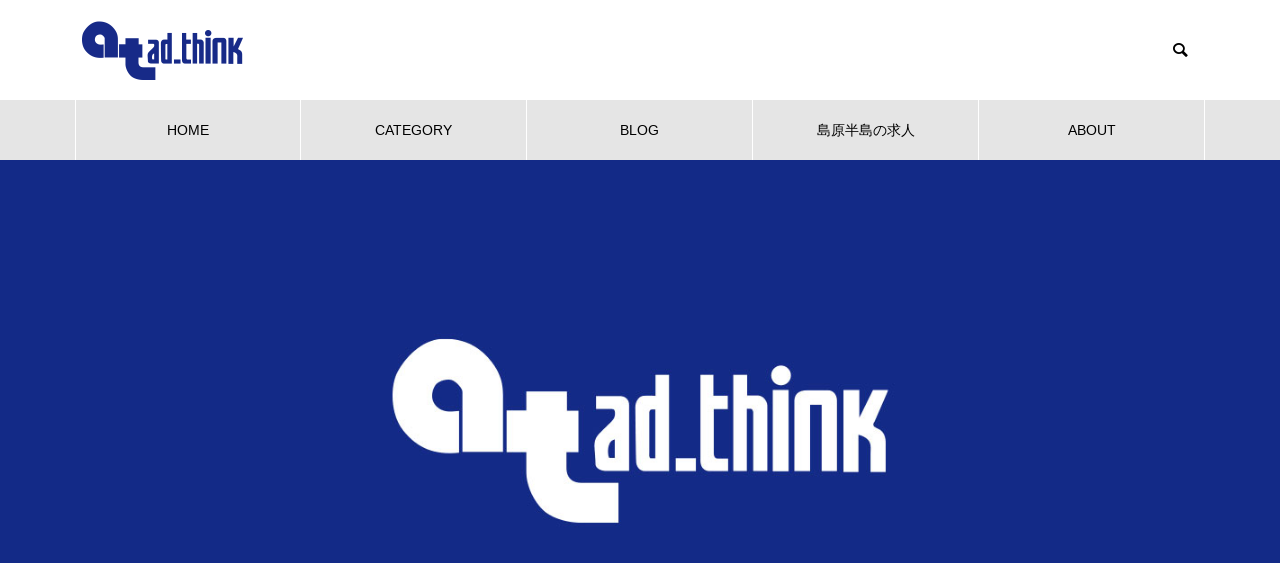

--- FILE ---
content_type: text/html; charset=UTF-8
request_url: https://adthink.net/privacy-policy/
body_size: 35262
content:
	 

	 
<!DOCTYPE html>
<html class="pc" lang="ja">
<head prefix="og: http://ogp.me/ns# fb: http://ogp.me/ns/fb#">
<meta charset="UTF-8">
<!--[if IE]><meta http-equiv="X-UA-Compatible" content="IE=edge"><![endif]-->
<meta name="viewport" content="width=device-width">
<title>有限会社アド・シンク｜プライバシーポリシー</title>
<meta name="description" content="Who we are有限会社アド・シンク（以下、「当社」と言います。">
<link rel="pingback" href="https://adthink.net/xmlrpc.php">
<title>Privacy Policy | 広告制作会社 アド・シンク</title>
<meta name='robots' content='max-image-preview:large' />
<meta property="og:type" content="article">
<meta property="og:url" content="https://adthink.net/privacy-policy/">
<meta property="og:title" content="Privacy Policy | 広告制作会社 アド・シンク">
<meta property="og:description" content="Who we are有限会社アド・シンク（以下、「当社」と言います。">
<meta property="og:site_name" content="広告制作会社 アド・シンク">
<meta property="og:image" content="https://adthink.net/wp-content/themes/muum_tcd085/img/common/no_image2.gif">
<meta property="og:image:secure_url" content="https://adthink.net/wp-content/themes/muum_tcd085/img/common/no_image2.gif"> 
<meta property="og:image:width" content="800"> 
<meta property="og:image:height" content="485">
<meta property="fb:app_id" content="1039109173710221">
<link rel='dns-prefetch' href='//www.google.com' />
<link rel='dns-prefetch' href='//use.typekit.com' />
<link rel="alternate" type="application/rss+xml" title="広告制作会社 アド・シンク &raquo; フィード" href="https://adthink.net/feed/" />
<link rel="alternate" type="application/rss+xml" title="広告制作会社 アド・シンク &raquo; コメントフィード" href="https://adthink.net/comments/feed/" />
<link rel="alternate" type="application/rss+xml" title="広告制作会社 アド・シンク &raquo; Privacy Policy のコメントのフィード" href="https://adthink.net/privacy-policy/feed/" />
<link rel="alternate" title="oEmbed (JSON)" type="application/json+oembed" href="https://adthink.net/wp-json/oembed/1.0/embed?url=https%3A%2F%2Fadthink.net%2Fprivacy-policy%2F" />
<link rel="alternate" title="oEmbed (XML)" type="text/xml+oembed" href="https://adthink.net/wp-json/oembed/1.0/embed?url=https%3A%2F%2Fadthink.net%2Fprivacy-policy%2F&#038;format=xml" />
		<!-- This site uses the Google Analytics by MonsterInsights plugin v8.10.0 - Using Analytics tracking - https://www.monsterinsights.com/ -->
		<!-- Note: MonsterInsights is not currently configured on this site. The site owner needs to authenticate with Google Analytics in the MonsterInsights settings panel. -->
					<!-- No UA code set -->
				<!-- / Google Analytics by MonsterInsights -->
		<style id='wp-img-auto-sizes-contain-inline-css' type='text/css'>
img:is([sizes=auto i],[sizes^="auto," i]){contain-intrinsic-size:3000px 1500px}
/*# sourceURL=wp-img-auto-sizes-contain-inline-css */
</style>
<link rel='stylesheet' id='style-css' href='https://adthink.net/wp-content/themes/muum_tcd085/style.css?ver=1.2.4' type='text/css' media='all' />
<link rel='stylesheet' id='pt-cv-public-style-css' href='https://adthink.net/wp-content/plugins/content-views-query-and-display-post-page/public/assets/css/cv.css?ver=2.4.0.7' type='text/css' media='all' />
<style id='wp-block-library-inline-css' type='text/css'>
:root{--wp-block-synced-color:#7a00df;--wp-block-synced-color--rgb:122,0,223;--wp-bound-block-color:var(--wp-block-synced-color);--wp-editor-canvas-background:#ddd;--wp-admin-theme-color:#007cba;--wp-admin-theme-color--rgb:0,124,186;--wp-admin-theme-color-darker-10:#006ba1;--wp-admin-theme-color-darker-10--rgb:0,107,160.5;--wp-admin-theme-color-darker-20:#005a87;--wp-admin-theme-color-darker-20--rgb:0,90,135;--wp-admin-border-width-focus:2px}@media (min-resolution:192dpi){:root{--wp-admin-border-width-focus:1.5px}}.wp-element-button{cursor:pointer}:root .has-very-light-gray-background-color{background-color:#eee}:root .has-very-dark-gray-background-color{background-color:#313131}:root .has-very-light-gray-color{color:#eee}:root .has-very-dark-gray-color{color:#313131}:root .has-vivid-green-cyan-to-vivid-cyan-blue-gradient-background{background:linear-gradient(135deg,#00d084,#0693e3)}:root .has-purple-crush-gradient-background{background:linear-gradient(135deg,#34e2e4,#4721fb 50%,#ab1dfe)}:root .has-hazy-dawn-gradient-background{background:linear-gradient(135deg,#faaca8,#dad0ec)}:root .has-subdued-olive-gradient-background{background:linear-gradient(135deg,#fafae1,#67a671)}:root .has-atomic-cream-gradient-background{background:linear-gradient(135deg,#fdd79a,#004a59)}:root .has-nightshade-gradient-background{background:linear-gradient(135deg,#330968,#31cdcf)}:root .has-midnight-gradient-background{background:linear-gradient(135deg,#020381,#2874fc)}:root{--wp--preset--font-size--normal:16px;--wp--preset--font-size--huge:42px}.has-regular-font-size{font-size:1em}.has-larger-font-size{font-size:2.625em}.has-normal-font-size{font-size:var(--wp--preset--font-size--normal)}.has-huge-font-size{font-size:var(--wp--preset--font-size--huge)}.has-text-align-center{text-align:center}.has-text-align-left{text-align:left}.has-text-align-right{text-align:right}.has-fit-text{white-space:nowrap!important}#end-resizable-editor-section{display:none}.aligncenter{clear:both}.items-justified-left{justify-content:flex-start}.items-justified-center{justify-content:center}.items-justified-right{justify-content:flex-end}.items-justified-space-between{justify-content:space-between}.screen-reader-text{border:0;clip-path:inset(50%);height:1px;margin:-1px;overflow:hidden;padding:0;position:absolute;width:1px;word-wrap:normal!important}.screen-reader-text:focus{background-color:#ddd;clip-path:none;color:#444;display:block;font-size:1em;height:auto;left:5px;line-height:normal;padding:15px 23px 14px;text-decoration:none;top:5px;width:auto;z-index:100000}html :where(.has-border-color){border-style:solid}html :where([style*=border-top-color]){border-top-style:solid}html :where([style*=border-right-color]){border-right-style:solid}html :where([style*=border-bottom-color]){border-bottom-style:solid}html :where([style*=border-left-color]){border-left-style:solid}html :where([style*=border-width]){border-style:solid}html :where([style*=border-top-width]){border-top-style:solid}html :where([style*=border-right-width]){border-right-style:solid}html :where([style*=border-bottom-width]){border-bottom-style:solid}html :where([style*=border-left-width]){border-left-style:solid}html :where(img[class*=wp-image-]){height:auto;max-width:100%}:where(figure){margin:0 0 1em}html :where(.is-position-sticky){--wp-admin--admin-bar--position-offset:var(--wp-admin--admin-bar--height,0px)}@media screen and (max-width:600px){html :where(.is-position-sticky){--wp-admin--admin-bar--position-offset:0px}}

/*# sourceURL=wp-block-library-inline-css */
</style><style id='wp-block-heading-inline-css' type='text/css'>
h1:where(.wp-block-heading).has-background,h2:where(.wp-block-heading).has-background,h3:where(.wp-block-heading).has-background,h4:where(.wp-block-heading).has-background,h5:where(.wp-block-heading).has-background,h6:where(.wp-block-heading).has-background{padding:1.25em 2.375em}h1.has-text-align-left[style*=writing-mode]:where([style*=vertical-lr]),h1.has-text-align-right[style*=writing-mode]:where([style*=vertical-rl]),h2.has-text-align-left[style*=writing-mode]:where([style*=vertical-lr]),h2.has-text-align-right[style*=writing-mode]:where([style*=vertical-rl]),h3.has-text-align-left[style*=writing-mode]:where([style*=vertical-lr]),h3.has-text-align-right[style*=writing-mode]:where([style*=vertical-rl]),h4.has-text-align-left[style*=writing-mode]:where([style*=vertical-lr]),h4.has-text-align-right[style*=writing-mode]:where([style*=vertical-rl]),h5.has-text-align-left[style*=writing-mode]:where([style*=vertical-lr]),h5.has-text-align-right[style*=writing-mode]:where([style*=vertical-rl]),h6.has-text-align-left[style*=writing-mode]:where([style*=vertical-lr]),h6.has-text-align-right[style*=writing-mode]:where([style*=vertical-rl]){rotate:180deg}
/*# sourceURL=https://adthink.net/wp-includes/blocks/heading/style.min.css */
</style>
<style id='wp-block-list-inline-css' type='text/css'>
ol,ul{box-sizing:border-box}:root :where(.wp-block-list.has-background){padding:1.25em 2.375em}
/*# sourceURL=https://adthink.net/wp-includes/blocks/list/style.min.css */
</style>
<style id='wp-block-paragraph-inline-css' type='text/css'>
.is-small-text{font-size:.875em}.is-regular-text{font-size:1em}.is-large-text{font-size:2.25em}.is-larger-text{font-size:3em}.has-drop-cap:not(:focus):first-letter{float:left;font-size:8.4em;font-style:normal;font-weight:100;line-height:.68;margin:.05em .1em 0 0;text-transform:uppercase}body.rtl .has-drop-cap:not(:focus):first-letter{float:none;margin-left:.1em}p.has-drop-cap.has-background{overflow:hidden}:root :where(p.has-background){padding:1.25em 2.375em}:where(p.has-text-color:not(.has-link-color)) a{color:inherit}p.has-text-align-left[style*="writing-mode:vertical-lr"],p.has-text-align-right[style*="writing-mode:vertical-rl"]{rotate:180deg}
/*# sourceURL=https://adthink.net/wp-includes/blocks/paragraph/style.min.css */
</style>
<style id='global-styles-inline-css' type='text/css'>
:root{--wp--preset--aspect-ratio--square: 1;--wp--preset--aspect-ratio--4-3: 4/3;--wp--preset--aspect-ratio--3-4: 3/4;--wp--preset--aspect-ratio--3-2: 3/2;--wp--preset--aspect-ratio--2-3: 2/3;--wp--preset--aspect-ratio--16-9: 16/9;--wp--preset--aspect-ratio--9-16: 9/16;--wp--preset--color--black: #000000;--wp--preset--color--cyan-bluish-gray: #abb8c3;--wp--preset--color--white: #ffffff;--wp--preset--color--pale-pink: #f78da7;--wp--preset--color--vivid-red: #cf2e2e;--wp--preset--color--luminous-vivid-orange: #ff6900;--wp--preset--color--luminous-vivid-amber: #fcb900;--wp--preset--color--light-green-cyan: #7bdcb5;--wp--preset--color--vivid-green-cyan: #00d084;--wp--preset--color--pale-cyan-blue: #8ed1fc;--wp--preset--color--vivid-cyan-blue: #0693e3;--wp--preset--color--vivid-purple: #9b51e0;--wp--preset--gradient--vivid-cyan-blue-to-vivid-purple: linear-gradient(135deg,rgb(6,147,227) 0%,rgb(155,81,224) 100%);--wp--preset--gradient--light-green-cyan-to-vivid-green-cyan: linear-gradient(135deg,rgb(122,220,180) 0%,rgb(0,208,130) 100%);--wp--preset--gradient--luminous-vivid-amber-to-luminous-vivid-orange: linear-gradient(135deg,rgb(252,185,0) 0%,rgb(255,105,0) 100%);--wp--preset--gradient--luminous-vivid-orange-to-vivid-red: linear-gradient(135deg,rgb(255,105,0) 0%,rgb(207,46,46) 100%);--wp--preset--gradient--very-light-gray-to-cyan-bluish-gray: linear-gradient(135deg,rgb(238,238,238) 0%,rgb(169,184,195) 100%);--wp--preset--gradient--cool-to-warm-spectrum: linear-gradient(135deg,rgb(74,234,220) 0%,rgb(151,120,209) 20%,rgb(207,42,186) 40%,rgb(238,44,130) 60%,rgb(251,105,98) 80%,rgb(254,248,76) 100%);--wp--preset--gradient--blush-light-purple: linear-gradient(135deg,rgb(255,206,236) 0%,rgb(152,150,240) 100%);--wp--preset--gradient--blush-bordeaux: linear-gradient(135deg,rgb(254,205,165) 0%,rgb(254,45,45) 50%,rgb(107,0,62) 100%);--wp--preset--gradient--luminous-dusk: linear-gradient(135deg,rgb(255,203,112) 0%,rgb(199,81,192) 50%,rgb(65,88,208) 100%);--wp--preset--gradient--pale-ocean: linear-gradient(135deg,rgb(255,245,203) 0%,rgb(182,227,212) 50%,rgb(51,167,181) 100%);--wp--preset--gradient--electric-grass: linear-gradient(135deg,rgb(202,248,128) 0%,rgb(113,206,126) 100%);--wp--preset--gradient--midnight: linear-gradient(135deg,rgb(2,3,129) 0%,rgb(40,116,252) 100%);--wp--preset--font-size--small: 13px;--wp--preset--font-size--medium: 20px;--wp--preset--font-size--large: 36px;--wp--preset--font-size--x-large: 42px;--wp--preset--spacing--20: 0.44rem;--wp--preset--spacing--30: 0.67rem;--wp--preset--spacing--40: 1rem;--wp--preset--spacing--50: 1.5rem;--wp--preset--spacing--60: 2.25rem;--wp--preset--spacing--70: 3.38rem;--wp--preset--spacing--80: 5.06rem;--wp--preset--shadow--natural: 6px 6px 9px rgba(0, 0, 0, 0.2);--wp--preset--shadow--deep: 12px 12px 50px rgba(0, 0, 0, 0.4);--wp--preset--shadow--sharp: 6px 6px 0px rgba(0, 0, 0, 0.2);--wp--preset--shadow--outlined: 6px 6px 0px -3px rgb(255, 255, 255), 6px 6px rgb(0, 0, 0);--wp--preset--shadow--crisp: 6px 6px 0px rgb(0, 0, 0);}:where(.is-layout-flex){gap: 0.5em;}:where(.is-layout-grid){gap: 0.5em;}body .is-layout-flex{display: flex;}.is-layout-flex{flex-wrap: wrap;align-items: center;}.is-layout-flex > :is(*, div){margin: 0;}body .is-layout-grid{display: grid;}.is-layout-grid > :is(*, div){margin: 0;}:where(.wp-block-columns.is-layout-flex){gap: 2em;}:where(.wp-block-columns.is-layout-grid){gap: 2em;}:where(.wp-block-post-template.is-layout-flex){gap: 1.25em;}:where(.wp-block-post-template.is-layout-grid){gap: 1.25em;}.has-black-color{color: var(--wp--preset--color--black) !important;}.has-cyan-bluish-gray-color{color: var(--wp--preset--color--cyan-bluish-gray) !important;}.has-white-color{color: var(--wp--preset--color--white) !important;}.has-pale-pink-color{color: var(--wp--preset--color--pale-pink) !important;}.has-vivid-red-color{color: var(--wp--preset--color--vivid-red) !important;}.has-luminous-vivid-orange-color{color: var(--wp--preset--color--luminous-vivid-orange) !important;}.has-luminous-vivid-amber-color{color: var(--wp--preset--color--luminous-vivid-amber) !important;}.has-light-green-cyan-color{color: var(--wp--preset--color--light-green-cyan) !important;}.has-vivid-green-cyan-color{color: var(--wp--preset--color--vivid-green-cyan) !important;}.has-pale-cyan-blue-color{color: var(--wp--preset--color--pale-cyan-blue) !important;}.has-vivid-cyan-blue-color{color: var(--wp--preset--color--vivid-cyan-blue) !important;}.has-vivid-purple-color{color: var(--wp--preset--color--vivid-purple) !important;}.has-black-background-color{background-color: var(--wp--preset--color--black) !important;}.has-cyan-bluish-gray-background-color{background-color: var(--wp--preset--color--cyan-bluish-gray) !important;}.has-white-background-color{background-color: var(--wp--preset--color--white) !important;}.has-pale-pink-background-color{background-color: var(--wp--preset--color--pale-pink) !important;}.has-vivid-red-background-color{background-color: var(--wp--preset--color--vivid-red) !important;}.has-luminous-vivid-orange-background-color{background-color: var(--wp--preset--color--luminous-vivid-orange) !important;}.has-luminous-vivid-amber-background-color{background-color: var(--wp--preset--color--luminous-vivid-amber) !important;}.has-light-green-cyan-background-color{background-color: var(--wp--preset--color--light-green-cyan) !important;}.has-vivid-green-cyan-background-color{background-color: var(--wp--preset--color--vivid-green-cyan) !important;}.has-pale-cyan-blue-background-color{background-color: var(--wp--preset--color--pale-cyan-blue) !important;}.has-vivid-cyan-blue-background-color{background-color: var(--wp--preset--color--vivid-cyan-blue) !important;}.has-vivid-purple-background-color{background-color: var(--wp--preset--color--vivid-purple) !important;}.has-black-border-color{border-color: var(--wp--preset--color--black) !important;}.has-cyan-bluish-gray-border-color{border-color: var(--wp--preset--color--cyan-bluish-gray) !important;}.has-white-border-color{border-color: var(--wp--preset--color--white) !important;}.has-pale-pink-border-color{border-color: var(--wp--preset--color--pale-pink) !important;}.has-vivid-red-border-color{border-color: var(--wp--preset--color--vivid-red) !important;}.has-luminous-vivid-orange-border-color{border-color: var(--wp--preset--color--luminous-vivid-orange) !important;}.has-luminous-vivid-amber-border-color{border-color: var(--wp--preset--color--luminous-vivid-amber) !important;}.has-light-green-cyan-border-color{border-color: var(--wp--preset--color--light-green-cyan) !important;}.has-vivid-green-cyan-border-color{border-color: var(--wp--preset--color--vivid-green-cyan) !important;}.has-pale-cyan-blue-border-color{border-color: var(--wp--preset--color--pale-cyan-blue) !important;}.has-vivid-cyan-blue-border-color{border-color: var(--wp--preset--color--vivid-cyan-blue) !important;}.has-vivid-purple-border-color{border-color: var(--wp--preset--color--vivid-purple) !important;}.has-vivid-cyan-blue-to-vivid-purple-gradient-background{background: var(--wp--preset--gradient--vivid-cyan-blue-to-vivid-purple) !important;}.has-light-green-cyan-to-vivid-green-cyan-gradient-background{background: var(--wp--preset--gradient--light-green-cyan-to-vivid-green-cyan) !important;}.has-luminous-vivid-amber-to-luminous-vivid-orange-gradient-background{background: var(--wp--preset--gradient--luminous-vivid-amber-to-luminous-vivid-orange) !important;}.has-luminous-vivid-orange-to-vivid-red-gradient-background{background: var(--wp--preset--gradient--luminous-vivid-orange-to-vivid-red) !important;}.has-very-light-gray-to-cyan-bluish-gray-gradient-background{background: var(--wp--preset--gradient--very-light-gray-to-cyan-bluish-gray) !important;}.has-cool-to-warm-spectrum-gradient-background{background: var(--wp--preset--gradient--cool-to-warm-spectrum) !important;}.has-blush-light-purple-gradient-background{background: var(--wp--preset--gradient--blush-light-purple) !important;}.has-blush-bordeaux-gradient-background{background: var(--wp--preset--gradient--blush-bordeaux) !important;}.has-luminous-dusk-gradient-background{background: var(--wp--preset--gradient--luminous-dusk) !important;}.has-pale-ocean-gradient-background{background: var(--wp--preset--gradient--pale-ocean) !important;}.has-electric-grass-gradient-background{background: var(--wp--preset--gradient--electric-grass) !important;}.has-midnight-gradient-background{background: var(--wp--preset--gradient--midnight) !important;}.has-small-font-size{font-size: var(--wp--preset--font-size--small) !important;}.has-medium-font-size{font-size: var(--wp--preset--font-size--medium) !important;}.has-large-font-size{font-size: var(--wp--preset--font-size--large) !important;}.has-x-large-font-size{font-size: var(--wp--preset--font-size--x-large) !important;}
/*# sourceURL=global-styles-inline-css */
</style>

<style id='classic-theme-styles-inline-css' type='text/css'>
/*! This file is auto-generated */
.wp-block-button__link{color:#fff;background-color:#32373c;border-radius:9999px;box-shadow:none;text-decoration:none;padding:calc(.667em + 2px) calc(1.333em + 2px);font-size:1.125em}.wp-block-file__button{background:#32373c;color:#fff;text-decoration:none}
/*# sourceURL=/wp-includes/css/classic-themes.min.css */
</style>
<link rel='stylesheet' id='contact-form-7-css' href='https://adthink.net/wp-content/plugins/contact-form-7/includes/css/styles.css?ver=5.6.1' type='text/css' media='all' />
<link rel='stylesheet' id='typekit-wui2jtj-css' href='https://use.typekit.com/wui2jtj.css?ver=3.0.20' type='text/css' media='all' />
<script type="text/javascript" src="https://adthink.net/wp-includes/js/jquery/jquery.min.js?ver=3.7.1" id="jquery-core-js"></script>
<script type="text/javascript" src="https://adthink.net/wp-includes/js/jquery/jquery-migrate.min.js?ver=3.4.1" id="jquery-migrate-js"></script>
<link rel="https://api.w.org/" href="https://adthink.net/wp-json/" /><link rel="alternate" title="JSON" type="application/json" href="https://adthink.net/wp-json/wp/v2/pages/3" /><link rel="canonical" href="https://adthink.net/privacy-policy/" />
<link rel='shortlink' href='https://adthink.net/?p=3' />

<link rel="stylesheet" href="https://adthink.net/wp-content/themes/muum_tcd085/css/design-plus.css?ver=1.2.4">
<link rel="stylesheet" href="https://adthink.net/wp-content/themes/muum_tcd085/css/sns-botton.css?ver=1.2.4">
<link rel="stylesheet" media="screen and (max-width:1251px)" href="https://adthink.net/wp-content/themes/muum_tcd085/css/responsive.css?ver=1.2.4">
<link rel="stylesheet" media="screen and (max-width:1251px)" href="https://adthink.net/wp-content/themes/muum_tcd085/css/footer-bar.css?ver=1.2.4">

<script src="https://adthink.net/wp-content/themes/muum_tcd085/js/jquery.easing.1.4.js?ver=1.2.4"></script>
<script src="https://adthink.net/wp-content/themes/muum_tcd085/js/jscript.js?ver=1.2.4"></script>
<script src="https://adthink.net/wp-content/themes/muum_tcd085/js/jquery.cookie.min.js?ver=1.2.4"></script>
<script src="https://adthink.net/wp-content/themes/muum_tcd085/js/comment.js?ver=1.2.4"></script>
<script src="https://adthink.net/wp-content/themes/muum_tcd085/js/parallax.js?ver=1.2.4"></script>

<link rel="stylesheet" href="https://adthink.net/wp-content/themes/muum_tcd085/js/simplebar.css?ver=1.2.4">
<script src="https://adthink.net/wp-content/themes/muum_tcd085/js/simplebar.min.js?ver=1.2.4"></script>




<style type="text/css">

body, input, textarea { font-family: Arial, "Hiragino Sans", "ヒラギノ角ゴ ProN", "Hiragino Kaku Gothic ProN", "游ゴシック", YuGothic, "メイリオ", Meiryo, sans-serif; }

.rich_font, .p-vertical { font-family: Arial, "Hiragino Sans", "ヒラギノ角ゴ ProN", "Hiragino Kaku Gothic ProN", "游ゴシック", YuGothic, "メイリオ", Meiryo, sans-serif; font-weight:500; }

.rich_font_type1 { font-family: Arial, "Hiragino Kaku Gothic ProN", "ヒラギノ角ゴ ProN W3", "メイリオ", Meiryo, sans-serif; }
.rich_font_type2 { font-family: Arial, "Hiragino Sans", "ヒラギノ角ゴ ProN", "Hiragino Kaku Gothic ProN", "游ゴシック", YuGothic, "メイリオ", Meiryo, sans-serif; font-weight:500; }
.rich_font_type3 { font-family: "Times New Roman" , "游明朝" , "Yu Mincho" , "游明朝体" , "YuMincho" , "ヒラギノ明朝 Pro W3" , "Hiragino Mincho Pro" , "HiraMinProN-W3" , "HGS明朝E" , "ＭＳ Ｐ明朝" , "MS PMincho" , serif; font-weight:500; }


#global_menu { background:#e5e5e5; }
#global_menu > ul > li > a, #global_menu > ul > li:first-of-type a { color:#000; border-color:#ffffff; }
#global_menu > ul > li > a:hover { color:#fff; background:#dadf00; border-color:#dadf00; }
#global_menu > ul > li.active > a, #global_menu > ul > li.current-menu-item > a, #header.active #global_menu > ul > li.current-menu-item.active_button > a { color:#fff; background:#02a0e9; border-color:#02a0e9; }
#global_menu ul ul a { color:#ffffff !important; background:#03a1ea; }
#global_menu ul ul a:hover { background:#323c41; }
#global_menu > ul > li.menu-item-has-children.active > a { background:#03a1ea; border-color:#03a1ea; }
.pc .header_fix #header.off_hover #global_menu { background:rgba(229,229,229,1); }
.pc .header_fix #header.off_hover #global_menu > ul > li > a, .pc .header_fix #header.off_hover #global_menu > ul > li:first-of-type a { border-color:rgba(255,255,255,1); }
.mobile .header_fix_mobile #header { background:#fff; }
.mobile .header_fix_mobile #header.off_hover { background:rgba(255,255,255,1); }
#drawer_menu { background:#323c41; }
#mobile_menu a { color:#ffffff; border-color:#dddddd; }
#mobile_menu li li a { background:#434e56; }
#mobile_menu a:hover, #drawer_menu .close_button:hover, #mobile_menu .child_menu_button:hover { background:#f4f4f4; }
.megamenu_blog_list { background:#323c41; }
.megamenu_blog_list .category_list a { font-size:10px; color:#ffffff; }
.megamenu_blog_list .post_list .title { font-size:14px; }
.megamenu_b_wrap { background:#323c41; }
.megamenu_b_wrap .headline { font-size:20px; color:#ffffff; }
.megamenu_b_wrap .title { font-size:14px; }
.megamenu_page_wrap { border-top:1px solid #ffffff; }
#global_menu > ul > li.megamenu_parent_type2.active_megamenu_button > a { color:#fff !important; background:#323c41 !important; border-color:#323c41 !important; }
#global_menu > ul > li.megamenu_parent_type3.active_megamenu_button > a { color:#fff !important; background:#323c41 !important; border-color:#323c41 !important; }
#footer_carousel { background:#03a1ea; }
#footer_carousel .title { font-size:14px; }
#footer_bottom { color:#ffffff; background:#03a1ea; }
#footer_bottom a { color:#ffffff; }
#return_top a:before { color:#ffffff; }
#return_top a { background:#03a1ea; }
#return_top a:hover { background:#44b5ea; }
@media screen and (max-width:750px) {
  #footer_carousel .title { font-size:12px; }
  #footer_bottom { color:#000; background:none; }
  #footer_bottom a { color:#000; }
  #copyright { color:#ffffff; background:#03a1ea; }
}
.author_profile .avatar_area img, .animate_image img, .animate_background .image {
  width:100%; height:auto;
  -webkit-transition: transform  0.75s ease;
  transition: transform  0.75s ease;
}
.author_profile a.avatar:hover img, .animate_image:hover img, .animate_background:hover .image {
  -webkit-transform: scale(1.2);
  transform: scale(1.2);
}



a { color:#000; }

.widget_tab_post_list_button a:hover, .page_navi span.current, #author_page_headline,
#header_carousel_type1 .slick-dots button:hover::before, #header_carousel_type1 .slick-dots .slick-active button::before, #header_carousel_type2 .slick-dots button:hover::before, #header_carousel_type2 .slick-dots .slick-active button::before
  { background-color:#03a1ea; }

.widget_headline, .design_headline1, .widget_tab_post_list_button a:hover, .page_navi span.current
  { border-color:#03a1ea; }

#header_search .button label:hover:before
  { color:#44b5ea; }

#submit_comment:hover, #cancel_comment_reply a:hover, #wp-calendar #prev a:hover, #wp-calendar #next a:hover, #wp-calendar td a:hover,
#post_pagination a:hover, #p_readmore .button:hover, .page_navi a:hover, #post_pagination a:hover,.c-pw__btn:hover, #post_pagination a:hover, #comment_tab li a:hover, #category_post .tab p:hover
  { background-color:#44b5ea; }

#comment_textarea textarea:focus, .c-pw__box-input:focus, .page_navi a:hover, #post_pagination p, #post_pagination a:hover
  { border-color:#44b5ea; }

a:hover, #header_logo a:hover, #footer a:hover, #footer_social_link li a:hover:before, #bread_crumb a:hover, #bread_crumb li.home a:hover:after, #next_prev_post a:hover,
.single_copy_title_url_btn:hover, .tcdw_search_box_widget .search_area .search_button:hover:before, .tab_widget_nav:hover:before,
#single_author_title_area .author_link li a:hover:before, .author_profile a:hover, .author_profile .author_link li a:hover:before, #post_meta_bottom a:hover, .cardlink_title a:hover,
.comment a:hover, .comment_form_wrapper a:hover, #searchform .submit_button:hover:before, .p-dropdown__title:hover:after
  { color:#44b5ea; }

#menu_button:hover span
  { background-color:#44b5ea; }

.post_content a, .custom-html-widget a { color:#03a1ea; }
.post_content a:hover, .custom-html-widget a:hover { color:#44b5ea; }

.cat_id1 { background-color:#03a1ea; }
.cat_id1:hover { background-color:#44b5ea; }
.megamenu_blog_list .category_list li.active .cat_id1 { color:#03a1ea; }
.megamenu_blog_list .category_list .cat_id1:hover { color:#44b5ea; }
.category_list_widget .cat-item-1 > a:hover > .count { background-color:#03a1ea; border-color:#03a1ea; }
.cat_id8 { background-color:#03a1ea; }
.cat_id8:hover { background-color:#444444; }
.megamenu_blog_list .category_list li.active .cat_id8 { color:#03a1ea; }
.megamenu_blog_list .category_list .cat_id8:hover { color:#444444; }
.category_list_widget .cat-item-8 > a:hover > .count { background-color:#03a1ea; border-color:#03a1ea; }
.cat_id9 { background-color:#03a1ea; }
.cat_id9:hover { background-color:#44b5ea; }
.megamenu_blog_list .category_list li.active .cat_id9 { color:#03a1ea; }
.megamenu_blog_list .category_list .cat_id9:hover { color:#44b5ea; }
.category_list_widget .cat-item-9 > a:hover > .count { background-color:#03a1ea; border-color:#03a1ea; }
.cat_id10 { background-color:#03a1ea; }
.cat_id10:hover { background-color:#44b5ea; }
.megamenu_blog_list .category_list li.active .cat_id10 { color:#03a1ea; }
.megamenu_blog_list .category_list .cat_id10:hover { color:#44b5ea; }
.category_list_widget .cat-item-10 > a:hover > .count { background-color:#03a1ea; border-color:#03a1ea; }
.cat_id11 { background-color:#000000; }
.cat_id11:hover { background-color:#444444; }
.megamenu_blog_list .category_list li.active .cat_id11 { color:#000000; }
.megamenu_blog_list .category_list .cat_id11:hover { color:#444444; }
.category_list_widget .cat-item-11 > a:hover > .count { background-color:#000000; border-color:#000000; }
.cat_id12 { background-color:#03a1ea; }
.cat_id12:hover { background-color:#44b5ea; }
.megamenu_blog_list .category_list li.active .cat_id12 { color:#03a1ea; }
.megamenu_blog_list .category_list .cat_id12:hover { color:#44b5ea; }
.category_list_widget .cat-item-12 > a:hover > .count { background-color:#03a1ea; border-color:#03a1ea; }
.cat_id13 { background-color:#03a1ea; }
.cat_id13:hover { background-color:#44b5ea; }
.megamenu_blog_list .category_list li.active .cat_id13 { color:#03a1ea; }
.megamenu_blog_list .category_list .cat_id13:hover { color:#44b5ea; }
.category_list_widget .cat-item-13 > a:hover > .count { background-color:#03a1ea; border-color:#03a1ea; }
.cat_id14 { background-color:#000000; }
.cat_id14:hover { background-color:#444444; }
.megamenu_blog_list .category_list li.active .cat_id14 { color:#000000; }
.megamenu_blog_list .category_list .cat_id14:hover { color:#444444; }
.category_list_widget .cat-item-14 > a:hover > .count { background-color:#000000; border-color:#000000; }
.cat_id16 { background-color:#03a1ea; }
.cat_id16:hover { background-color:#44b5ea; }
.megamenu_blog_list .category_list li.active .cat_id16 { color:#03a1ea; }
.megamenu_blog_list .category_list .cat_id16:hover { color:#44b5ea; }
.category_list_widget .cat-item-16 > a:hover > .count { background-color:#03a1ea; border-color:#03a1ea; }
.cat_id17 { background-color:#03a1ea; }
.cat_id17:hover { background-color:#44b5ea; }
.megamenu_blog_list .category_list li.active .cat_id17 { color:#03a1ea; }
.megamenu_blog_list .category_list .cat_id17:hover { color:#44b5ea; }
.category_list_widget .cat-item-17 > a:hover > .count { background-color:#03a1ea; border-color:#03a1ea; }
.cat_id18 { background-color:#03a1ea; }
.cat_id18:hover { background-color:#44b5ea; }
.megamenu_blog_list .category_list li.active .cat_id18 { color:#03a1ea; }
.megamenu_blog_list .category_list .cat_id18:hover { color:#44b5ea; }
.category_list_widget .cat-item-18 > a:hover > .count { background-color:#03a1ea; border-color:#03a1ea; }
.cat_id19 { background-color:#03a1ea; }
.cat_id19:hover { background-color:#44b5ea; }
.megamenu_blog_list .category_list li.active .cat_id19 { color:#03a1ea; }
.megamenu_blog_list .category_list .cat_id19:hover { color:#44b5ea; }
.category_list_widget .cat-item-19 > a:hover > .count { background-color:#03a1ea; border-color:#03a1ea; }
.cat_id20 { background-color:#03a1ea; }
.cat_id20:hover { background-color:#44b5ea; }
.megamenu_blog_list .category_list li.active .cat_id20 { color:#03a1ea; }
.megamenu_blog_list .category_list .cat_id20:hover { color:#44b5ea; }
.category_list_widget .cat-item-20 > a:hover > .count { background-color:#03a1ea; border-color:#03a1ea; }
.cat_id21 { background-color:#03a1ea; }
.cat_id21:hover { background-color:#44b5ea; }
.megamenu_blog_list .category_list li.active .cat_id21 { color:#03a1ea; }
.megamenu_blog_list .category_list .cat_id21:hover { color:#44b5ea; }
.category_list_widget .cat-item-21 > a:hover > .count { background-color:#03a1ea; border-color:#03a1ea; }
.cat_id22 { background-color:#03a1ea; }
.cat_id22:hover { background-color:#44b5ea; }
.megamenu_blog_list .category_list li.active .cat_id22 { color:#03a1ea; }
.megamenu_blog_list .category_list .cat_id22:hover { color:#44b5ea; }
.category_list_widget .cat-item-22 > a:hover > .count { background-color:#03a1ea; border-color:#03a1ea; }
.cat_id24 { background-color:#03a1ea; }
.cat_id24:hover { background-color:#44b5ea; }
.megamenu_blog_list .category_list li.active .cat_id24 { color:#03a1ea; }
.megamenu_blog_list .category_list .cat_id24:hover { color:#44b5ea; }
.category_list_widget .cat-item-24 > a:hover > .count { background-color:#03a1ea; border-color:#03a1ea; }
.cat_id25 { background-color:#03a1ea; }
.cat_id25:hover { background-color:#44b5ea; }
.megamenu_blog_list .category_list li.active .cat_id25 { color:#03a1ea; }
.megamenu_blog_list .category_list .cat_id25:hover { color:#44b5ea; }
.category_list_widget .cat-item-25 > a:hover > .count { background-color:#03a1ea; border-color:#03a1ea; }
.cat_id26 { background-color:#03a1ea; }
.cat_id26:hover { background-color:#44b5ea; }
.megamenu_blog_list .category_list li.active .cat_id26 { color:#03a1ea; }
.megamenu_blog_list .category_list .cat_id26:hover { color:#44b5ea; }
.category_list_widget .cat-item-26 > a:hover > .count { background-color:#03a1ea; border-color:#03a1ea; }
.cat_id27 { background-color:#000000; }
.cat_id27:hover { background-color:#444444; }
.megamenu_blog_list .category_list li.active .cat_id27 { color:#000000; }
.megamenu_blog_list .category_list .cat_id27:hover { color:#444444; }
.category_list_widget .cat-item-27 > a:hover > .count { background-color:#000000; border-color:#000000; }
.cat_id29 { background-color:#03a1ea; }
.cat_id29:hover { background-color:#44b5ea; }
.megamenu_blog_list .category_list li.active .cat_id29 { color:#03a1ea; }
.megamenu_blog_list .category_list .cat_id29:hover { color:#44b5ea; }
.category_list_widget .cat-item-29 > a:hover > .count { background-color:#03a1ea; border-color:#03a1ea; }
.cat_id30 { background-color:#000000; }
.cat_id30:hover { background-color:#444444; }
.megamenu_blog_list .category_list li.active .cat_id30 { color:#000000; }
.megamenu_blog_list .category_list .cat_id30:hover { color:#444444; }
.category_list_widget .cat-item-30 > a:hover > .count { background-color:#000000; border-color:#000000; }
.cat_id32 { background-color:#03a1ea; }
.cat_id32:hover { background-color:#44b5ea; }
.megamenu_blog_list .category_list li.active .cat_id32 { color:#03a1ea; }
.megamenu_blog_list .category_list .cat_id32:hover { color:#44b5ea; }
.category_list_widget .cat-item-32 > a:hover > .count { background-color:#03a1ea; border-color:#03a1ea; }
.cat_id60 { background-color:#03a1ea; }
.cat_id60:hover { background-color:#44b5ea; }
.megamenu_blog_list .category_list li.active .cat_id60 { color:#03a1ea; }
.megamenu_blog_list .category_list .cat_id60:hover { color:#44b5ea; }
.category_list_widget .cat-item-60 > a:hover > .count { background-color:#03a1ea; border-color:#03a1ea; }
.cat_id61 { background-color:#03a1ea; }
.cat_id61:hover { background-color:#44b5ea; }
.megamenu_blog_list .category_list li.active .cat_id61 { color:#03a1ea; }
.megamenu_blog_list .category_list .cat_id61:hover { color:#44b5ea; }
.category_list_widget .cat-item-61 > a:hover > .count { background-color:#03a1ea; border-color:#03a1ea; }
.cat_id62 { background-color:#03a1ea; }
.cat_id62:hover { background-color:#44b5ea; }
.megamenu_blog_list .category_list li.active .cat_id62 { color:#03a1ea; }
.megamenu_blog_list .category_list .cat_id62:hover { color:#44b5ea; }
.category_list_widget .cat-item-62 > a:hover > .count { background-color:#03a1ea; border-color:#03a1ea; }
.cat_id63 { background-color:#03a1ea; }
.cat_id63:hover { background-color:#44b5ea; }
.megamenu_blog_list .category_list li.active .cat_id63 { color:#03a1ea; }
.megamenu_blog_list .category_list .cat_id63:hover { color:#44b5ea; }
.category_list_widget .cat-item-63 > a:hover > .count { background-color:#03a1ea; border-color:#03a1ea; }
.cat_id65 { background-color:#03a1ea; }
.cat_id65:hover { background-color:#44b5ea; }
.megamenu_blog_list .category_list li.active .cat_id65 { color:#03a1ea; }
.megamenu_blog_list .category_list .cat_id65:hover { color:#44b5ea; }
.category_list_widget .cat-item-65 > a:hover > .count { background-color:#03a1ea; border-color:#03a1ea; }
.cat_id71 { background-color:#03a1ea; }
.cat_id71:hover { background-color:#44b5ea; }
.megamenu_blog_list .category_list li.active .cat_id71 { color:#03a1ea; }
.megamenu_blog_list .category_list .cat_id71:hover { color:#44b5ea; }
.category_list_widget .cat-item-71 > a:hover > .count { background-color:#03a1ea; border-color:#03a1ea; }
.cat_id806 { background-color:#03a1ea; }
.cat_id806:hover { background-color:#44b5ea; }
.megamenu_blog_list .category_list li.active .cat_id806 { color:#03a1ea; }
.megamenu_blog_list .category_list .cat_id806:hover { color:#44b5ea; }
.category_list_widget .cat-item-806 > a:hover > .count { background-color:#03a1ea; border-color:#03a1ea; }
.cat_id1172 { background-color:#03a1ea; }
.cat_id1172:hover { background-color:#44b5ea; }
.megamenu_blog_list .category_list li.active .cat_id1172 { color:#03a1ea; }
.megamenu_blog_list .category_list .cat_id1172:hover { color:#44b5ea; }
.category_list_widget .cat-item-1172 > a:hover > .count { background-color:#03a1ea; border-color:#03a1ea; }
.cat_id1450 { background-color:#03a1ea; }
.cat_id1450:hover { background-color:#44b5ea; }
.megamenu_blog_list .category_list li.active .cat_id1450 { color:#03a1ea; }
.megamenu_blog_list .category_list .cat_id1450:hover { color:#44b5ea; }
.category_list_widget .cat-item-1450 > a:hover > .count { background-color:#03a1ea; border-color:#03a1ea; }

.styled_h2 {
  font-size:26px !important; text-align:left; color:#ffffff; background:#000000;  border-top:0px solid #dddddd;
  border-bottom:0px solid #dddddd;
  border-left:0px solid #dddddd;
  border-right:0px solid #dddddd;
  padding:15px 15px 15px 15px !important;
  margin:0px 0px 30px !important;
}
.styled_h3 {
  font-size:22px !important; text-align:left; color:#000000;   border-top:0px solid #dddddd;
  border-bottom:0px solid #dddddd;
  border-left:2px solid #000000;
  border-right:0px solid #dddddd;
  padding:6px 0px 6px 16px !important;
  margin:0px 0px 30px !important;
}
.styled_h4 {
  font-size:18px !important; text-align:left; color:#000000;   border-top:0px solid #dddddd;
  border-bottom:1px solid #dddddd;
  border-left:0px solid #dddddd;
  border-right:0px solid #dddddd;
  padding:3px 0px 3px 20px !important;
  margin:0px 0px 30px !important;
}
.styled_h5 {
  font-size:14px !important; text-align:left; color:#000000;   border-top:0px solid #dddddd;
  border-bottom:1px solid #dddddd;
  border-left:0px solid #dddddd;
  border-right:0px solid #dddddd;
  padding:3px 0px 3px 24px !important;
  margin:0px 0px 30px !important;
}
.q_custom_button1 {
  color:#ffffff !important;
  border-color:rgba(255,255,255,0);
}
.q_custom_button1.animation_type1 { background:#04a1e8; }
.q_custom_button1:hover, .q_custom_button1:focus {
  color:#ffffff !important;
  border-color:rgba(255,255,255,0);
}
.q_custom_button1.animation_type1:hover { background:#40b3e8; }
.q_custom_button1:before { background:#40b3e8; }
.q_custom_button2 {
  color:#ffffff !important;
  border-color:rgba(83,83,83,1);
}
.q_custom_button2.animation_type1 { background:#535353; }
.q_custom_button2:hover, .q_custom_button2:focus {
  color:#ffffff !important;
  border-color:rgba(125,125,125,1);
}
.q_custom_button2.animation_type1:hover { background:#7d7d7d; }
.q_custom_button2:before { background:#7d7d7d; }
.q_custom_button3 {
  color:#ffffff !important;
  border-color:rgba(83,83,83,1);
}
.q_custom_button3.animation_type1 { background:#535353; }
.q_custom_button3:hover, .q_custom_button3:focus {
  color:#ffffff !important;
  border-color:rgba(125,125,125,1);
}
.q_custom_button3.animation_type1:hover { background:#7d7d7d; }
.q_custom_button3:before { background:#7d7d7d; }
.speech_balloon_left1 .speach_balloon_text { background-color: #ffdfdf; border-color: #ffdfdf; color: #000000 }
.speech_balloon_left1 .speach_balloon_text::before { border-right-color: #ffdfdf }
.speech_balloon_left1 .speach_balloon_text::after { border-right-color: #ffdfdf }
.speech_balloon_left2 .speach_balloon_text { background-color: #ffffff; border-color: #ff5353; color: #000000 }
.speech_balloon_left2 .speach_balloon_text::before { border-right-color: #ff5353 }
.speech_balloon_left2 .speach_balloon_text::after { border-right-color: #ffffff }
.speech_balloon_right1 .speach_balloon_text { background-color: #ccf4ff; border-color: #ccf4ff; color: #000000 }
.speech_balloon_right1 .speach_balloon_text::before { border-left-color: #ccf4ff }
.speech_balloon_right1 .speach_balloon_text::after { border-left-color: #ccf4ff }
.speech_balloon_right2 .speach_balloon_text { background-color: #ffffff; border-color: #0789b5; color: #000000 }
.speech_balloon_right2 .speach_balloon_text::before { border-left-color: #0789b5 }
.speech_balloon_right2 .speach_balloon_text::after { border-left-color: #ffffff }
.qt_google_map .pb_googlemap_custom-overlay-inner { background:#03a1ea; color:#ffffff; }
.qt_google_map .pb_googlemap_custom-overlay-inner::after { border-color:#03a1ea transparent transparent transparent; }
</style>

<style id="current-page-style" type="text/css">
#page_image_header .catch { font-size:64px; color:#ffffff; }
#page_image_header .desc { font-size:16px; color:#ffffff; }
#article .post_content { font-size:16px; }
@media screen and (max-width:750px) {
  #page_image_header .catch { font-size:30px; }
  #page_image_header .desc { font-size:14px; }
  #article .post_content { font-size:14px; }
}
#page_header .title { font-size:20px; }
@media screen and (max-width:750px) {
  #page_header .title { font-size:16px; }
}
#site_wrap { display:none; }
#site_loader_overlay {
  background:#ffffff;
  opacity: 1;
  position: fixed;
  top: 0px;
  left: 0px;
  width: 100%;
  height: 100%;
  width: 100%;
  height: 100vh;
  z-index: 99999;
}
#site_loader_overlay.slide_up {
  top:-100vh; opacity:0;
  -webkit-transition: transition: top 1.0s cubic-bezier(0.83, 0, 0.17, 1) 0.4s, opacity 0s cubic-bezier(0.83, 0, 0.17, 1) 1.5s;
  transition: top 1.0s cubic-bezier(0.83, 0, 0.17, 1) 0.4s, opacity 0s cubic-bezier(0.83, 0, 0.17, 1) 1.5s;
}
#site_loader_overlay.slide_down {
  top:100vh; opacity:0;
  -webkit-transition: transition: top 1.0s cubic-bezier(0.83, 0, 0.17, 1) 0.4s, opacity 0s cubic-bezier(0.83, 0, 0.17, 1) 1.5s;
  transition: top 1.0s cubic-bezier(0.83, 0, 0.17, 1) 0.4s, opacity 0s cubic-bezier(0.83, 0, 0.17, 1) 1.5s;
}
#site_loader_overlay.slide_left {
  left:-100%; opactiy:0;
  -webkit-transition: transition: left 1.0s cubic-bezier(0.83, 0, 0.17, 1) 0.4s, opacity 0s cubic-bezier(0.83, 0, 0.17, 1) 1.5s;
  transition: left 1.0s cubic-bezier(0.83, 0, 0.17, 1) 0.4s, opacity 0s cubic-bezier(0.83, 0, 0.17, 1) 1.5s;
}
#site_loader_overlay.slide_right {
  left:100%; opactiy:0;
  -webkit-transition: transition: left 1.0s cubic-bezier(0.83, 0, 0.17, 1) 0.4s, opacity 0s cubic-bezier(0.83, 0, 0.17, 1) 1.5s;
  transition: left 1.0s cubic-bezier(0.83, 0, 0.17, 1) 0.4s, opacity 0s cubic-bezier(0.83, 0, 0.17, 1) 1.5s;
}
#site_loader_animation {
  width: 100%;
  min-width: 160px;
  font-size: 16px;
  text-align: center;
  position: absolute;
  top: 50%;
  left: 0;
  opacity: 0;
  -ms-filter: "progid:DXImageTransform.Microsoft.Alpha(Opacity=0)";
  filter: alpha(opacity=0);
  -webkit-animation: loading-dots-fadein .5s linear forwards;
  -moz-animation: loading-dots-fadein .5s linear forwards;
  -o-animation: loading-dots-fadein .5s linear forwards;
  -ms-animation: loading-dots-fadein .5s linear forwards;
  animation: loading-dots-fadein .5s linear forwards;
}
#site_loader_animation i {
  width: .5em;
  height: .5em;
  display: inline-block;
  vertical-align: middle;
  background: #e0e0e0;
  -webkit-border-radius: 50%;
  border-radius: 50%;
  margin: 0 .25em;
  background: #000000;
  -webkit-animation: loading-dots-middle-dots .5s linear infinite;
  -moz-animation: loading-dots-middle-dots .5s linear infinite;
  -ms-animation: loading-dots-middle-dots .5s linear infinite;
  -o-animation: loading-dots-middle-dots .5s linear infinite;
  animation: loading-dots-middle-dots .5s linear infinite;
}
#site_loader_animation i:first-child {
  -webkit-animation: loading-dots-first-dot .5s infinite;
  -moz-animation: loading-dots-first-dot .5s linear infinite;
  -ms-animation: loading-dots-first-dot .5s linear infinite;
  -o-animation: loading-dots-first-dot .5s linear infinite;
  animation: loading-dots-first-dot .5s linear infinite;
  -ms-filter: "progid:DXImageTransform.Microsoft.Alpha(Opacity=0)";
  opacity: 0;
  filter: alpha(opacity=0);
  -webkit-transform: translate(-1em);
  -moz-transform: translate(-1em);
  -ms-transform: translate(-1em);
  -o-transform: translate(-1em);
  transform: translate(-1em);
}
#site_loader_animation i:last-child {
  -webkit-animation: loading-dots-last-dot .5s linear infinite;
  -moz-animation: loading-dots-last-dot .5s linear infinite;
  -ms-animation: loading-dots-last-dot .5s linear infinite;
  -o-animation: loading-dots-last-dot .5s linear infinite;
  animation: loading-dots-last-dot .5s linear infinite;
}
@-webkit-keyframes loading-dots-fadein{100%{opacity:1;-ms-filter:none;filter:none}}
@-moz-keyframes loading-dots-fadein{100%{opacity:1;-ms-filter:none;filter:none}}
@-o-keyframes loading-dots-fadein{100%{opacity:1;-ms-filter:none;filter:none}}
@keyframes loading-dots-fadein{100%{opacity:1;-ms-filter:none;filter:none}}
@-webkit-keyframes loading-dots-first-dot{100%{-webkit-transform:translate(1em);-moz-transform:translate(1em);-o-transform:translate(1em);-ms-transform:translate(1em);transform:translate(1em);opacity:1;-ms-filter:none;filter:none}}
@-moz-keyframes loading-dots-first-dot{100%{-webkit-transform:translate(1em);-moz-transform:translate(1em);-o-transform:translate(1em);-ms-transform:translate(1em);transform:translate(1em);opacity:1;-ms-filter:none;filter:none}}
@-o-keyframes loading-dots-first-dot{100%{-webkit-transform:translate(1em);-moz-transform:translate(1em);-o-transform:translate(1em);-ms-transform:translate(1em);transform:translate(1em);opacity:1;-ms-filter:none;filter:none}}
@keyframes loading-dots-first-dot{100%{-webkit-transform:translate(1em);-moz-transform:translate(1em);-o-transform:translate(1em);-ms-transform:translate(1em);transform:translate(1em);opacity:1;-ms-filter:none;filter:none}}
@-webkit-keyframes loading-dots-middle-dots{100%{-webkit-transform:translate(1em);-moz-transform:translate(1em);-o-transform:translate(1em);-ms-transform:translate(1em);transform:translate(1em)}}
@-moz-keyframes loading-dots-middle-dots{100%{-webkit-transform:translate(1em);-moz-transform:translate(1em);-o-transform:translate(1em);-ms-transform:translate(1em);transform:translate(1em)}}
@-o-keyframes loading-dots-middle-dots{100%{-webkit-transform:translate(1em);-moz-transform:translate(1em);-o-transform:translate(1em);-ms-transform:translate(1em);transform:translate(1em)}}
@keyframes loading-dots-middle-dots{100%{-webkit-transform:translate(1em);-moz-transform:translate(1em);-o-transform:translate(1em);-ms-transform:translate(1em);transform:translate(1em)}}
@-webkit-keyframes loading-dots-last-dot{100%{-webkit-transform:translate(2em);-moz-transform:translate(2em);-o-transform:translate(2em);-ms-transform:translate(2em);transform:translate(2em);opacity:0;-ms-filter:"progid:DXImageTransform.Microsoft.Alpha(Opacity=0)";filter:alpha(opacity=0)}}
@-moz-keyframes loading-dots-last-dot{100%{-webkit-transform:translate(2em);-moz-transform:translate(2em);-o-transform:translate(2em);-ms-transform:translate(2em);transform:translate(2em);opacity:0;-ms-filter:"progid:DXImageTransform.Microsoft.Alpha(Opacity=0)";filter:alpha(opacity=0)}}
@-o-keyframes loading-dots-last-dot{100%{-webkit-transform:translate(2em);-moz-transform:translate(2em);-o-transform:translate(2em);-ms-transform:translate(2em);transform:translate(2em);opacity:0;-ms-filter:"progid:DXImageTransform.Microsoft.Alpha(Opacity=0)";filter:alpha(opacity=0)}}
@keyframes loading-dots-last-dot{100%{-webkit-transform:translate(2em);-moz-transform:translate(2em);-o-transform:translate(2em);-ms-transform:translate(2em);transform:translate(2em);opacity:0;-ms-filter:"progid:DXImageTransform.Microsoft.Alpha(Opacity=0)";filter:alpha(opacity=0)}}
@media only screen and (max-width: 767px) {
  #site_loader_animation i  { width: 0.25em; height: 0.25em; margin: 0 0.125em; }
}
#site_loader_overlay.active #site_loader_animation {
  opacity:0;
  -webkit-transition: all 1.0s cubic-bezier(0.22, 1, 0.36, 1) 0s; transition: all 1.0s cubic-bezier(0.22, 1, 0.36, 1) 0s;
}
</style>

<script type="text/javascript">
jQuery(document).ready(function($){

  $(window).on('scroll load', function(i) {
    var scTop = $(this).scrollTop();
    var scBottom = scTop + $(this).height();
    $('.inview').each( function(i) {
      var thisPos = $(this).offset().top + 100;
      if ( thisPos < scBottom ) {
        $(this).addClass('animate');
      }
    });
    $('.inview_group').each( function(i) {
      var thisPos = $(this).offset().top + 100;
      if ( thisPos < scBottom ) {
        $(".animate_item",this).each(function(i){
          $(this).delay(i * 300).queue(function(next) {
            $(this).addClass('animate');
            next();
          });
        });
      }
    });
      });

});
</script>
<script type="text/javascript">
jQuery(document).ready(function($){

  $('#footer_carousel .post_list').slick({
    infinite: true,
    dots: false,
    arrows: false,
    slidesToShow: 4,
    slidesToScroll: 1,
    swipeToSlide: true,
    touchThreshold: 20,
    adaptiveHeight: false,
    pauseOnHover: true,
    autoplay: true,
    fade: false,
    easing: 'easeOutExpo',
    speed: 700,
    autoplaySpeed: 5000,
    responsive: [
      {
        breakpoint: 1000,
        settings: { slidesToShow: 3 }
      },
      {
        breakpoint: 750,
        settings: { slidesToShow: 2 }
      }
    ]
  });
  $('#footer_carousel .prev_item').on('click', function() {
    $('#footer_carousel .post_list').slick('slickPrev');
  });
  $('#footer_carousel .next_item').on('click', function() {
    $('#footer_carousel .post_list').slick('slickNext');
  });

});
</script>
<script type="text/javascript">
jQuery(document).ready(function($){

  $('.megamenu_carousel .post_list').slick({
    infinite: true,
    dots: false,
    arrows: false,
    slidesToShow: 4,
    slidesToScroll: 1,
    swipeToSlide: true,
    touchThreshold: 20,
    adaptiveHeight: false,
    pauseOnHover: true,
    autoplay: true,
    fade: false,
    easing: 'easeOutExpo',
    speed: 700,
    autoplaySpeed: 5000  });
  $('.megamenu_carousel_wrap .prev_item').on('click', function() {
    $(this).closest('.megamenu_carousel_wrap').find('.post_list').slick('slickPrev');
  });
  $('.megamenu_carousel_wrap .next_item').on('click', function() {
    $(this).closest('.megamenu_carousel_wrap').find('.post_list').slick('slickNext');
  });

});
</script>
	<script>
  (function(i,s,o,g,r,a,m){i['GoogleAnalyticsObject']=r;i[r]=i[r]||function(){
  (i[r].q=i[r].q||[]).push(arguments)},i[r].l=1*new Date();a=s.createElement(o),
  m=s.getElementsByTagName(o)[0];a.async=1;a.src=g;m.parentNode.insertBefore(a,m)
  })(window,document,'script','https://www.google-analytics.com/analytics.js','ga');

  ga('create', 'UA-67020169-1', 'auto');
  ga('send', 'pageview');
	</script>
<style type="text/css">
.p-footer-cta--1.footer_cta_type1 { background:rgba(84,60,50,1); }
.p-footer-cta--1.footer_cta_type1 .catch { color:#ffffff; }
.p-footer-cta--1.footer_cta_type1 #js-footer-cta__btn { color:#ffffff; background:#95634c; }
.p-footer-cta--1.footer_cta_type1 #js-footer-cta__btn:hover { color:#ffffff; background:#754e3d; }
.p-footer-cta--1.footer_cta_type1 #js-footer-cta__close:before { color:#ffffff; }
.p-footer-cta--1.footer_cta_type1 #js-footer-cta__close:hover:before { color:#cccccc; }
@media only screen and (max-width: 750px) {
  .p-footer-cta--1.footer_cta_type1 #js-footer-cta__btn:after { color:#ffffff; }
  .p-footer-cta--1.footer_cta_type1 #js-footer-cta__btn:hover:after { color:#cccccc; }
}
.p-footer-cta--2.footer_cta_type1 { background:rgba(84,60,50,1); }
.p-footer-cta--2.footer_cta_type1 .catch { color:#ffffff; }
.p-footer-cta--2.footer_cta_type1 #js-footer-cta__btn { color:#ffffff; background:#95634c; }
.p-footer-cta--2.footer_cta_type1 #js-footer-cta__btn:hover { color:#ffffff; background:#754e3d; }
.p-footer-cta--2.footer_cta_type1 #js-footer-cta__close:before { color:#ffffff; }
.p-footer-cta--2.footer_cta_type1 #js-footer-cta__close:hover:before { color:#cccccc; }
@media only screen and (max-width: 750px) {
  .p-footer-cta--2.footer_cta_type1 #js-footer-cta__btn:after { color:#ffffff; }
  .p-footer-cta--2.footer_cta_type1 #js-footer-cta__btn:hover:after { color:#cccccc; }
}
.p-footer-cta--3.footer_cta_type1 { background:rgba(84,60,50,1); }
.p-footer-cta--3.footer_cta_type1 .catch { color:#ffffff; }
.p-footer-cta--3.footer_cta_type1 #js-footer-cta__btn { color:#ffffff; background:#95634c; }
.p-footer-cta--3.footer_cta_type1 #js-footer-cta__btn:hover { color:#ffffff; background:#754e3d; }
.p-footer-cta--3.footer_cta_type1 #js-footer-cta__close:before { color:#ffffff; }
.p-footer-cta--3.footer_cta_type1 #js-footer-cta__close:hover:before { color:#cccccc; }
@media only screen and (max-width: 750px) {
  .p-footer-cta--3.footer_cta_type1 #js-footer-cta__btn:after { color:#ffffff; }
  .p-footer-cta--3.footer_cta_type1 #js-footer-cta__btn:hover:after { color:#cccccc; }
}
</style>

<link rel="icon" href="https://adthink.net/wp-content/uploads/2022/05/cropped-shimashimalogo-32x32.png" sizes="32x32" />
<link rel="icon" href="https://adthink.net/wp-content/uploads/2022/05/cropped-shimashimalogo-192x192.png" sizes="192x192" />
<link rel="apple-touch-icon" href="https://adthink.net/wp-content/uploads/2022/05/cropped-shimashimalogo-180x180.png" />
<meta name="msapplication-TileImage" content="https://adthink.net/wp-content/uploads/2022/05/cropped-shimashimalogo-270x270.png" />
	<!-- Fonts Plugin CSS - https://fontsplugin.com/ -->
	<style>
		:root {
--font-base: Futura, Trebuchet MS, Arial, sans-serif;
--font-headings: Futura, Trebuchet MS, Arial, sans-serif;
--font-input: Futura, Trebuchet MS, Arial, sans-serif;
}
body, #content, .entry-content, .post-content, .page-content, .post-excerpt, .entry-summary, .entry-excerpt, .widget-area, .widget, .sidebar, #sidebar, footer, .footer, #footer, .site-footer {
font-family: Futura, Trebuchet MS, Arial, sans-serif;
 }
#site-title, .site-title, #site-title a, .site-title a, .entry-title, .entry-title a, h1, h2, h3, h4, h5, h6, .widget-title {
font-family: Futura, Trebuchet MS, Arial, sans-serif;
 }
button, .button, input, select, textarea, .wp-block-button, .wp-block-button__link {
font-family: Futura, Trebuchet MS, Arial, sans-serif;
 }
.menu, .page_item a, .menu-item a, .wp-block-navigation, .wp-block-navigation-item__content {
font-family: Futura, Trebuchet MS, Arial, sans-serif;
 }
.entry-content, .entry-content p, .post-content, .page-content, .post-excerpt, .entry-summary, .entry-excerpt, .excerpt, .excerpt p, .type-post p, .type-page p {
font-family: Futura, Trebuchet MS, Arial, sans-serif;
 }
footer h1, footer h2, footer h3, footer h4, footer h5, footer h6, .footer h1, .footer h2, .footer h3, .footer h4, .footer h5, .footer h6, #footer h1, #footer h2, #footer h3, #footer h4, #footer h5, #footer h6 {
font-family: Futura, Trebuchet MS, Arial, sans-serif;
 }
footer, #footer, .footer, .site-footer {
font-family: Futura, Trebuchet MS, Arial, sans-serif;
 }
	</style>
	<!-- Fonts Plugin CSS -->
	<link rel='stylesheet' id='slick-style-css' href='https://adthink.net/wp-content/themes/muum_tcd085/js/slick.css?ver=1.0.0' type='text/css' media='all' />
</head>
<body id="body" class="privacy-policy wp-singular page-template-default page page-id-3 wp-theme-muum_tcd085 hide_header_desc_mobile">


<div id="container">

 
 
 <header id="header">
  <div id="header_top">
      <div id="header_logo">
    <p class="logo">
 <a href="https://adthink.net/" title="広告制作会社 アド・シンク">
    <img class="pc_logo_image" src="https://adthink.net/wp-content/uploads/2022/05/logo-1.png?1768668350" alt="広告制作会社 アド・シンク" title="広告制作会社 アド・シンク" width="175" height="75" />
      <img class="mobile_logo_image type1" src="https://adthink.net/wp-content/uploads/2022/05/logo_sp.png?1768668350" alt="広告制作会社 アド・シンク" title="広告制作会社 アド・シンク" width="59" height="25" />
   </a>
</p>

   </div>
         <div id="header_search">
    <form role="search" method="get" id="header_searchform" action="https://adthink.net">
     <div class="input_area"><input type="text" value="" id="header_search_input" name="s" autocomplete="off"></div>
     <div class="button"><label for="header_search_button"></label><input type="submit" id="header_search_button" value=""></div>
    </form>
   </div>
     </div><!-- END #header_top -->
    <a id="menu_button" href="#"><span></span><span></span><span></span></a>
  <nav id="global_menu">
   <ul id="menu-%e3%81%97%e3%81%be%e3%81%97%e3%81%be" class="menu"><li id="menu-item-73" class="menu-item menu-item-type-post_type menu-item-object-page menu-item-home menu-item-73 "><a href="https://adthink.net/">HOME</a></li>
<li id="menu-item-83" class="menu-item menu-item-type-custom menu-item-object-custom menu-item-has-children menu-item-83 "><a href="#" class="megamenu_button type2" data-megamenu="js-megamenu83">CATEGORY</a>
<ul class="sub-menu">
	<li id="menu-item-84" class="menu-item menu-item-type-taxonomy menu-item-object-category menu-item-84 "><a href="https://adthink.net/category/newopen/">NEW OPEN</a></li>
	<li id="menu-item-86" class="menu-item menu-item-type-taxonomy menu-item-object-category menu-item-86 "><a href="https://adthink.net/category/gourmet/">グルメ</a></li>
	<li id="menu-item-87" class="menu-item menu-item-type-taxonomy menu-item-object-category menu-item-87 "><a href="https://adthink.net/category/beauty/">ビューティー</a></li>
	<li id="menu-item-88" class="menu-item menu-item-type-taxonomy menu-item-object-category menu-item-88 "><a href="https://adthink.net/category/shopping/">ショッピング</a></li>
	<li id="menu-item-90" class="menu-item menu-item-type-taxonomy menu-item-object-category menu-item-90 "><a href="https://adthink.net/category/event/">イベント</a></li>
	<li id="menu-item-2605" class="menu-item menu-item-type-taxonomy menu-item-object-category menu-item-2605 "><a href="https://adthink.net/category/spot/">スポット</a></li>
	<li id="menu-item-91" class="menu-item menu-item-type-taxonomy menu-item-object-category menu-item-91 "><a href="https://adthink.net/category/living/">くらし</a></li>
	<li id="menu-item-92" class="menu-item menu-item-type-taxonomy menu-item-object-category menu-item-92 "><a href="https://adthink.net/category/sports/">スポーツ</a></li>
	<li id="menu-item-93" class="menu-item menu-item-type-taxonomy menu-item-object-category menu-item-93 "><a href="https://adthink.net/category/health/">健康</a></li>
	<li id="menu-item-94" class="menu-item menu-item-type-taxonomy menu-item-object-category menu-item-94 "><a href="https://adthink.net/category/education/">教育</a></li>
	<li id="menu-item-95" class="menu-item menu-item-type-taxonomy menu-item-object-category menu-item-95 "><a href="https://adthink.net/category/public/">公共</a></li>
	<li id="menu-item-96" class="menu-item menu-item-type-taxonomy menu-item-object-category menu-item-96 "><a href="https://adthink.net/category/music/">音楽</a></li>
</ul>
</li>
<li id="menu-item-97" class="menu-item menu-item-type-post_type menu-item-object-page menu-item-has-children menu-item-97 "><a href="https://adthink.net/%e3%83%96%e3%83%ad%e3%82%b0%e4%b8%80%e8%a6%a7%e3%83%9a%e3%83%bc%e3%82%b8/" class="megamenu_button type3" data-megamenu="js-megamenu97">BLOG</a>
<ul class="sub-menu">
	<li id="menu-item-99" class="menu-item menu-item-type-taxonomy menu-item-object-category menu-item-99 "><a href="https://adthink.net/category/teach/">教えたい話</a></li>
	<li id="menu-item-105" class="menu-item menu-item-type-taxonomy menu-item-object-category menu-item-105 "><a href="https://adthink.net/category/ichioshibijo/">イチオシ美女</a></li>
	<li id="menu-item-100" class="menu-item menu-item-type-taxonomy menu-item-object-category menu-item-100 "><a href="https://adthink.net/category/ichioshiman/">イチオシ男子</a></li>
	<li id="menu-item-101" class="menu-item menu-item-type-taxonomy menu-item-object-category menu-item-101 "><a href="https://adthink.net/category/shimarche/">しマルシェ</a></li>
	<li id="menu-item-102" class="menu-item menu-item-type-taxonomy menu-item-object-category menu-item-102 "><a href="https://adthink.net/category/shimeister/">しマイスター</a></li>
	<li id="menu-item-104" class="menu-item menu-item-type-taxonomy menu-item-object-category menu-item-104 "><a href="https://adthink.net/category/hibaby/">Hi!baby</a></li>
	<li id="menu-item-103" class="menu-item menu-item-type-taxonomy menu-item-object-category menu-item-103 "><a href="https://adthink.net/category/pet/">We love pet</a></li>
</ul>
</li>
<li id="menu-item-112" class="menu-item menu-item-type-taxonomy menu-item-object-category menu-item-112 "><a href="https://adthink.net/category/recruit/">島原半島の求人</a></li>
<li id="menu-item-113" class="menu-item menu-item-type-taxonomy menu-item-object-category current-menu-ancestor current-menu-parent menu-item-has-children menu-item-113 "><a href="https://adthink.net/category/about/">ABOUT</a>
<ul class="sub-menu">
	<li id="menu-item-182" class="menu-item menu-item-type-post_type menu-item-object-page menu-item-182 "><a href="https://adthink.net/campany/">Campany</a></li>
	<li id="menu-item-2606" class="menu-item menu-item-type-taxonomy menu-item-object-category menu-item-has-children menu-item-2606 "><a href="https://adthink.net/category/about/company/works/">WORKS</a>
	<ul class="sub-menu">
		<li id="menu-item-2622" class="menu-item menu-item-type-taxonomy menu-item-object-category menu-item-2622 "><a href="https://adthink.net/category/about/company/works/web/">WEBサイト</a></li>
		<li id="menu-item-2631" class="menu-item menu-item-type-taxonomy menu-item-object-category menu-item-2631 "><a href="https://adthink.net/category/about/company/works/sign/">看板</a></li>
		<li id="menu-item-2626" class="menu-item menu-item-type-taxonomy menu-item-object-category menu-item-2626 "><a href="https://adthink.net/category/about/company/works/flyer/">チラシ</a></li>
		<li id="menu-item-2641" class="menu-item menu-item-type-taxonomy menu-item-object-category menu-item-2641 "><a href="https://adthink.net/category/namecard/">名刺</a></li>
		<li id="menu-item-652" class="menu-item menu-item-type-taxonomy menu-item-object-category menu-item-652 "><a href="https://adthink.net/category/about/company/works/shopcard/">SHOP CARD</a></li>
		<li id="menu-item-2628" class="menu-item menu-item-type-taxonomy menu-item-object-category menu-item-2628 "><a href="https://adthink.net/category/about/company/works/poster/">ポスター</a></li>
		<li id="menu-item-2627" class="menu-item menu-item-type-taxonomy menu-item-object-category menu-item-2627 "><a href="https://adthink.net/category/about/company/works/flag/">のぼり・横幕・懸垂幕</a></li>
		<li id="menu-item-2604" class="menu-item menu-item-type-taxonomy menu-item-object-category menu-item-2604 "><a href="https://adthink.net/category/about/company/works/logo/">LOGO</a></li>
		<li id="menu-item-2598" class="menu-item menu-item-type-taxonomy menu-item-object-category menu-item-2598 "><a href="https://adthink.net/category/about/company/works/%e5%b0%81%e7%ad%92/">封筒</a></li>
		<li id="menu-item-2623" class="menu-item menu-item-type-taxonomy menu-item-object-category menu-item-2623 "><a href="https://adthink.net/category/about/company/works/originalprintwear/">オリジナルプリントウェア</a></li>
		<li id="menu-item-2624" class="menu-item menu-item-type-taxonomy menu-item-object-category menu-item-2624 "><a href="https://adthink.net/category/about/company/works/character/">キャラクターデザイン</a></li>
		<li id="menu-item-2625" class="menu-item menu-item-type-taxonomy menu-item-object-category menu-item-2625 "><a href="https://adthink.net/category/about/company/works/sticker/">シール</a></li>
		<li id="menu-item-2630" class="menu-item menu-item-type-taxonomy menu-item-object-category menu-item-2630 "><a href="https://adthink.net/category/about/company/works/letter/">案内状・礼状</a></li>
		<li id="menu-item-2629" class="menu-item menu-item-type-taxonomy menu-item-object-category menu-item-2629 "><a href="https://adthink.net/category/about/company/works/slip/">伝票・帳票</a></li>
	</ul>
</li>
	<li id="menu-item-2508" class="menu-item menu-item-type-post_type menu-item-object-page menu-item-2508 "><a href="https://adthink.net/member/">MEMBERS</a></li>
	<li id="menu-item-210" class="menu-item menu-item-type-post_type menu-item-object-page menu-item-210 "><a href="https://adthink.net/contact-us/">Contact us</a></li>
	<li id="menu-item-2985" class="menu-item menu-item-type-post_type menu-item-object-page menu-item-privacy-policy current-menu-item page_item page-item-3 current_page_item menu-item-2985 "><a rel="privacy-policy" href="https://adthink.net/privacy-policy/" aria-current="page">Privacy Policy</a></li>
</ul>
</li>
</ul>  </nav>
    <div class="megamenu_blog_list" id="js-megamenu83">
 <div class="megamenu_blog_list_inner">
  <ul class="category_list">
      <li class="active"><a data-cat-id="mega_cat_id11" class="cat_id11" href="https://adthink.net/category/newopen/">NEW OPEN</a></li>
      <li><a data-cat-id="mega_cat_id12" class="cat_id12" href="https://adthink.net/category/gourmet/">グルメ</a></li>
      <li><a data-cat-id="mega_cat_id13" class="cat_id13" href="https://adthink.net/category/beauty/">ビューティー</a></li>
      <li><a data-cat-id="mega_cat_id14" class="cat_id14" href="https://adthink.net/category/shopping/">ショッピング</a></li>
      <li><a data-cat-id="mega_cat_id16" class="cat_id16" href="https://adthink.net/category/event/">イベント</a></li>
      <li><a data-cat-id="mega_cat_id62" class="cat_id62" href="https://adthink.net/category/spot/">スポット</a></li>
      <li><a data-cat-id="mega_cat_id17" class="cat_id17" href="https://adthink.net/category/living/">くらし</a></li>
      <li><a data-cat-id="mega_cat_id18" class="cat_id18" href="https://adthink.net/category/sports/">スポーツ</a></li>
      <li><a data-cat-id="mega_cat_id19" class="cat_id19" href="https://adthink.net/category/health/">健康</a></li>
      <li><a data-cat-id="mega_cat_id20" class="cat_id20" href="https://adthink.net/category/education/">教育</a></li>
      <li><a data-cat-id="mega_cat_id21" class="cat_id21" href="https://adthink.net/category/public/">公共</a></li>
      <li><a data-cat-id="mega_cat_id22" class="cat_id22" href="https://adthink.net/category/music/">音楽</a></li>
     </ul>
  <div class="post_list_area">
      <div class="post_list clearfix mega_cat_id11">
        <div class="item">
     <a class="clearfix animate_background" href="https://adthink.net/2025/12/robin/">
      <div class="image_wrap">
       <div class="image" style="background:url(https://adthink.net/wp-content/uploads/2025/11/01-2-460x460.jpg) no-repeat center center; background-size:cover;"></div>
      </div>
      <div class="title_area">
       <h4 class="title"><span>【NEW OPEN】ロビン理容院</span></h4>
      </div>
     </a>
    </div>
            <div class="item">
     <a class="clearfix animate_background" href="https://adthink.net/2025/12/shimabara36/">
      <div class="image_wrap">
       <div class="image" style="background:url(https://adthink.net/wp-content/uploads/2025/11/01-4-460x460.jpg) no-repeat center center; background-size:cover;"></div>
      </div>
      <div class="title_area">
       <h4 class="title"><span>【NEW OPEN】遺品整理しまばら36</span></h4>
      </div>
     </a>
    </div>
            <div class="item">
     <a class="clearfix animate_background" href="https://adthink.net/2025/11/yatagarasu/">
      <div class="image_wrap">
       <div class="image" style="background:url(https://adthink.net/wp-content/uploads/2025/11/2025_11yatagarasu01-460x460.jpg) no-repeat center center; background-size:cover;"></div>
      </div>
      <div class="title_area">
       <h4 class="title"><span>【NEW OPEN】八多土神（ヤタガラス）</span></h4>
      </div>
     </a>
    </div>
            <div class="item">
     <a class="clearfix animate_background" href="https://adthink.net/2025/10/santaba_kitchen_house/">
      <div class="image_wrap">
       <div class="image" style="background:url(https://adthink.net/wp-content/uploads/2025/10/01-3-460x460.jpg) no-repeat center center; background-size:cover;"></div>
      </div>
      <div class="title_area">
       <h4 class="title"><span>【NEW OPEN】SANTABA kitchen HOUSE （多国籍料理研究所 / 飲食店）</span></h4>
      </div>
     </a>
    </div>
            <div class="item">
     <a class="clearfix animate_background" href="https://adthink.net/2025/10/isapo-minamishimabara/">
      <div class="image_wrap">
       <div class="image" style="background:url(https://adthink.net/wp-content/uploads/2025/10/01-460x460.jpg) no-repeat center center; background-size:cover;"></div>
      </div>
      <div class="title_area">
       <h4 class="title"><span>【NEW OPEN】アイサポ南島原／カネコ時計店</span></h4>
      </div>
     </a>
    </div>
            <div class="item">
     <a class="clearfix animate_background" href="https://adthink.net/2025/09/charlie_curry/">
      <div class="image_wrap">
       <div class="image" style="background:url(https://adthink.net/wp-content/uploads/2025/09/01-2-1-460x460.jpg) no-repeat center center; background-size:cover;"></div>
      </div>
      <div class="title_area">
       <h4 class="title"><span>【NEW OPEN】チャーリーカレー</span></h4>
      </div>
     </a>
    </div>
            <div class="item">
     <a class="clearfix animate_background" href="https://adthink.net/2025/09/cafe-olla-shimabara/">
      <div class="image_wrap">
       <div class="image" style="background:url(https://adthink.net/wp-content/uploads/2025/09/01-2-460x460.jpg) no-repeat center center; background-size:cover;"></div>
      </div>
      <div class="title_area">
       <h4 class="title"><span>【NEW OPEN】Cafe OLLA</span></h4>
      </div>
     </a>
    </div>
            <div class="item">
     <a class="clearfix animate_background" href="https://adthink.net/2025/08/shimabarainoue/">
      <div class="image_wrap">
       <div class="image" style="background:url(https://adthink.net/wp-content/uploads/2025/08/01-2-1-460x460.jpg) no-repeat center center; background-size:cover;"></div>
      </div>
      <div class="title_area">
       <h4 class="title"><span>【NEW OPEN】Fruits stand INOUE omisaki</span></h4>
      </div>
     </a>
    </div>
            <div class="item">
     <a class="clearfix animate_background" href="https://adthink.net/2025/08/yolo/">
      <div class="image_wrap">
       <div class="image" style="background:url(https://adthink.net/wp-content/uploads/2025/08/01-5-460x460.jpg) no-repeat center center; background-size:cover;"></div>
      </div>
      <div class="title_area">
       <h4 class="title"><span>【NEW OPEN】yolo./THE CASE</span></h4>
      </div>
     </a>
    </div>
            <div class="item">
     <a class="clearfix animate_background" href="https://adthink.net/2025/08/katsudon-shimosan/">
      <div class="image_wrap">
       <div class="image" style="background:url(https://adthink.net/wp-content/uploads/2025/08/01-6-460x460.jpg) no-repeat center center; background-size:cover;"></div>
      </div>
      <div class="title_area">
       <h4 class="title"><span>【NEW OPEN】カツ丼やさん しもさんち</span></h4>
      </div>
     </a>
    </div>
            <div class="item">
     <a class="clearfix animate_background" href="https://adthink.net/2025/08/bravo-world/">
      <div class="image_wrap">
       <div class="image" style="background:url(https://adthink.net/wp-content/uploads/2025/08/01-0-460x460.jpg) no-repeat center center; background-size:cover;"></div>
      </div>
      <div class="title_area">
       <h4 class="title"><span>【NEW OPEN】BRAVO WORLD</span></h4>
      </div>
     </a>
    </div>
            <div class="item">
     <a class="clearfix animate_background" href="https://adthink.net/2025/08/moggu_moggu/">
      <div class="image_wrap">
       <div class="image" style="background:url(https://adthink.net/wp-content/uploads/2025/08/01-1-460x460.jpg) no-repeat center center; background-size:cover;"></div>
      </div>
      <div class="title_area">
       <h4 class="title"><span>【NEW OPEN】もっぐもっぐ</span></h4>
      </div>
     </a>
    </div>
           </div>
         <div class="post_list clearfix mega_cat_id12">
        <div class="item">
     <a class="clearfix animate_background" href="https://adthink.net/2025/12/shimabara-hantou-food/">
      <div class="image_wrap">
       <div class="image" style="background:url(https://adthink.net/wp-content/uploads/2025/12/2025_12top01-460x460.jpg) no-repeat center center; background-size:cover;"></div>
      </div>
      <div class="title_area">
       <h4 class="title"><span>島原半島 私たちのソウルフード特集（姫松屋／そば幸／ろくちゃんまんじゅう／中華園／漁火／千々石観光センター／山の駅ベジドリーム／平野鮮魚／おうちカフェマロン／Pao Crepe MILK／そうめんcafe KOYORI）</span></h4>
      </div>
     </a>
    </div>
            <div class="item">
     <a class="clearfix animate_background" href="https://adthink.net/2025/08/shimabarahantou-oshigori/">
      <div class="image_wrap">
       <div class="image" style="background:url(https://adthink.net/wp-content/uploads/2025/08/001-01-1-460x460.jpg) no-repeat center center; background-size:cover;"></div>
      </div>
      <div class="title_area">
       <h4 class="title"><span>食べて、集めて、得しよう！かき氷でつながる【島原半島 推し氷2025】</span></h4>
      </div>
     </a>
    </div>
            <div class="item">
     <a class="clearfix animate_background" href="https://adthink.net/2025/01/ramen/">
      <div class="image_wrap">
       <div class="image" style="background:url(https://adthink.net/wp-content/uploads/2024/12/01-15-460x460.jpg) no-repeat center center; background-size:cover;"></div>
      </div>
      <div class="title_area">
       <h4 class="title"><span>島原半島 拉麺特集 2025</span></h4>
      </div>
     </a>
    </div>
            <div class="item">
     <a class="clearfix animate_background" href="https://adthink.net/2024/09/parfait/">
      <div class="image_wrap">
       <div class="image" style="background:url(https://adthink.net/wp-content/uploads/2021/10/01-460x460.jpg) no-repeat center center; background-size:cover;"></div>
      </div>
      <div class="title_area">
       <h4 class="title"><span>PARFAIT＠島原半島特集</span></h4>
      </div>
     </a>
    </div>
            <div class="item">
     <a class="clearfix animate_background" href="https://adthink.net/2023/11/gackt/">
      <div class="image_wrap">
       <div class="image" style="background:url(https://adthink.net/wp-content/uploads/2023/11/10GA-3-460x460.jpg) no-repeat center center; background-size:cover;"></div>
      </div>
      <div class="title_area">
       <h4 class="title"><span>GACKT</span></h4>
      </div>
     </a>
    </div>
            <div class="item">
     <a class="clearfix animate_background" href="https://adthink.net/2023/11/teisyoku/">
      <div class="image_wrap">
       <div class="image" style="background:url(https://adthink.net/wp-content/uploads/2023/11/ランチ01-1-460x460.jpg) no-repeat center center; background-size:cover;"></div>
      </div>
      <div class="title_area">
       <h4 class="title"><span>だいたい1000円以下で食べられる！満足定食@島原半島</span></h4>
      </div>
     </a>
    </div>
            <div class="item">
     <a class="clearfix animate_background" href="https://adthink.net/2023/04/lunch/">
      <div class="image_wrap">
       <div class="image" style="background:url(https://adthink.net/wp-content/uploads/2023/04/2023ランチ00-460x460.jpg) no-repeat center center; background-size:cover;"></div>
      </div>
      <div class="title_area">
       <h4 class="title"><span>おしゃれかランチ@島原半島 2023</span></h4>
      </div>
     </a>
    </div>
            <div class="item">
     <a class="clearfix animate_background" href="https://adthink.net/2023/03/new-open-pasutaro/">
      <div class="image_wrap">
       <div class="image" style="background:url(https://adthink.net/wp-content/uploads/2023/02/04-9-460x460.jpg) no-repeat center center; background-size:cover;"></div>
      </div>
      <div class="title_area">
       <h4 class="title"><span>【NEW OPEN】ぱすたろう　島原店</span></h4>
      </div>
     </a>
    </div>
            <div class="item">
     <a class="clearfix animate_background" href="https://adthink.net/2023/02/quon/">
      <div class="image_wrap">
       <div class="image" style="background:url(https://adthink.net/wp-content/uploads/2023/02/00a-460x460.jpg) no-repeat center center; background-size:cover;"></div>
      </div>
      <div class="title_area">
       <h4 class="title"><span>［島原市］喜ばれるチョコ♡久遠チョコレートのバレンタインセット</span></h4>
      </div>
     </a>
    </div>
            <div class="item">
     <a class="clearfix animate_background" href="https://adthink.net/2023/02/valentine-rokusaburo/">
      <div class="image_wrap">
       <div class="image" style="background:url(https://adthink.net/wp-content/uploads/2023/02/01-8-460x460.jpg) no-repeat center center; background-size:cover;"></div>
      </div>
      <div class="title_area">
       <h4 class="title"><span>バレンタイン2023 @Patisserie六三郎</span></h4>
      </div>
     </a>
    </div>
            <div class="item">
     <a class="clearfix animate_background" href="https://adthink.net/2023/02/lespignons/">
      <div class="image_wrap">
       <div class="image" style="background:url(https://adthink.net/wp-content/uploads/2023/02/01-7-460x460.jpg) no-repeat center center; background-size:cover;"></div>
      </div>
      <div class="title_area">
       <h4 class="title"><span>バレンタイン2023 @les pignons（レ・ピニヨン）</span></h4>
      </div>
     </a>
    </div>
            <div class="item">
     <a class="clearfix animate_background" href="https://adthink.net/2023/02/valentine-andcoffee/">
      <div class="image_wrap">
       <div class="image" style="background:url(https://adthink.net/wp-content/uploads/2023/02/01-6-460x460.jpg) no-repeat center center; background-size:cover;"></div>
      </div>
      <div class="title_area">
       <h4 class="title"><span>バレンタイン2023 @＆coffee（アンドコーヒー）</span></h4>
      </div>
     </a>
    </div>
           </div>
         <div class="post_list clearfix mega_cat_id13">
        <div class="item">
     <a class="clearfix animate_background" href="https://adthink.net/2024/11/thankyou_lavierie/">
      <div class="image_wrap">
       <div class="image" style="background:url(https://adthink.net/wp-content/uploads/2024/09/lavierie01-460x460.jpg) no-repeat center center; background-size:cover;"></div>
      </div>
      <div class="title_area">
       <h4 class="title"><span>La Vierie（ラヴィリエ）【しましまのスポンサー様ご紹介】</span></h4>
      </div>
     </a>
    </div>
            <div class="item">
     <a class="clearfix animate_background" href="https://adthink.net/2024/11/thankyou_core/">
      <div class="image_wrap">
       <div class="image" style="background:url(https://adthink.net/wp-content/uploads/2024/10/core01-460x460.jpg) no-repeat center center; background-size:cover;"></div>
      </div>
      <div class="title_area">
       <h4 class="title"><span>core HAIR SALON（コア）【しましまのスポンサー様ご紹介】</span></h4>
      </div>
     </a>
    </div>
            <div class="item">
     <a class="clearfix animate_background" href="https://adthink.net/2022/12/202212naitrehair/">
      <div class="image_wrap">
       <div class="image" style="background:url(https://adthink.net/wp-content/uploads/2022/12/01-3-460x460.jpg) no-repeat center center; background-size:cover;"></div>
      </div>
      <div class="title_area">
       <h4 class="title"><span>【NEW OPEN】naitre.hair（ネトゥール ヘアー）</span></h4>
      </div>
     </a>
    </div>
            <div class="item">
     <a class="clearfix animate_background" href="https://adthink.net/2022/07/newopen-salonville/">
      <div class="image_wrap">
       <div class="image" style="background:url(https://adthink.net/wp-content/uploads/2022/09/01-3-460x460.jpg) no-repeat center center; background-size:cover;"></div>
      </div>
      <div class="title_area">
       <h4 class="title"><span>【NEW OPEN】Salon Ville</span></h4>
      </div>
     </a>
    </div>
            <div class="item">
     <a class="clearfix animate_background" href="https://adthink.net/2022/04/newopen-20220301milimili/">
      <div class="image_wrap">
       <div class="image" style="background:url(https://adthink.net/wp-content/uploads/2022/08/20220301milimili01-460x460.jpg) no-repeat center center; background-size:cover;"></div>
      </div>
      <div class="title_area">
       <h4 class="title"><span>【NEW OPEN】トータルビューティサロンMilimili</span></h4>
      </div>
     </a>
    </div>
            <div class="item">
     <a class="clearfix animate_background" href="https://adthink.net/2022/03/%e3%80%90new-open%e3%80%91private-nail-salon-emu-plus%e3%81%88%e3%82%80%e3%81%b7%e3%82%89%e3%81%99%ef%bc%89/">
      <div class="image_wrap">
       <div class="image" style="background:url(https://adthink.net/wp-content/uploads/2022/08/20220330emu01-460x460.jpg) no-repeat center center; background-size:cover;"></div>
      </div>
      <div class="title_area">
       <h4 class="title"><span>【NEW OPEN】private nail salon emu plus(えむぷらす）</span></h4>
      </div>
     </a>
    </div>
            <div class="item">
     <a class="clearfix animate_background" href="https://adthink.net/2021/10/newopen-20211001shiny/">
      <div class="image_wrap">
       <div class="image" style="background:url(https://adthink.net/wp-content/uploads/2022/08/20211001shiny01-460x460.jpg) no-repeat center center; background-size:cover;"></div>
      </div>
      <div class="title_area">
       <h4 class="title"><span>【NEW OPEN】SHINY</span></h4>
      </div>
     </a>
    </div>
            <div class="item">
     <a class="clearfix animate_background" href="https://adthink.net/2021/09/20566/">
      <div class="image_wrap">
       <div class="image" style="background:url(https://adthink.net/wp-content/uploads/2024/11/20210930beauty01-1-460x460.jpg) no-repeat center center; background-size:cover;"></div>
      </div>
      <div class="title_area">
       <h4 class="title"><span></span></h4>
      </div>
     </a>
    </div>
            <div class="item">
     <a class="clearfix animate_background" href="https://adthink.net/2021/02/newopen-20210208qualis/">
      <div class="image_wrap">
       <div class="image" style="background:url(https://adthink.net/wp-content/uploads/2022/08/image-395-460x460.jpeg) no-repeat center center; background-size:cover;"></div>
      </div>
      <div class="title_area">
       <h4 class="title"><span>【NEW OPEN】BEAUTY SALON Qualis.（クオリス）</span></h4>
      </div>
     </a>
    </div>
            <div class="item">
     <a class="clearfix animate_background" href="https://adthink.net/2020/10/newopen20201028as-alexandritescissors/">
      <div class="image_wrap">
       <div class="image" style="background:url(https://adthink.net/wp-content/uploads/2022/08/image-479-460x460.jpeg) no-repeat center center; background-size:cover;"></div>
      </div>
      <div class="title_area">
       <h4 class="title"><span>【NEW OPEN】AS. Alexandrite Scissors</span></h4>
      </div>
     </a>
    </div>
            <div class="item">
     <a class="clearfix animate_background" href="https://adthink.net/2020/07/newopen-20200701chocohair/">
      <div class="image_wrap">
       <div class="image" style="background:url(https://adthink.net/wp-content/uploads/2022/08/image-621-460x460.jpeg) no-repeat center center; background-size:cover;"></div>
      </div>
      <div class="title_area">
       <h4 class="title"><span>【NEW OPEN】Choco hair</span></h4>
      </div>
     </a>
    </div>
            <div class="item">
     <a class="clearfix animate_background" href="https://adthink.net/2020/04/newopen-20200401kanon/">
      <div class="image_wrap">
       <div class="image" style="background:url(https://adthink.net/wp-content/uploads/2022/08/image-294-460x460.jpeg) no-repeat center center; background-size:cover;"></div>
      </div>
      <div class="title_area">
       <h4 class="title"><span>【NEW OPEN】カノン</span></h4>
      </div>
     </a>
    </div>
           </div>
         <div class="post_list clearfix mega_cat_id14">
        <div class="item">
     <a class="clearfix animate_background" href="https://adthink.net/2025/04/new_shirotoumi_oshiro/">
      <div class="image_wrap">
       <div class="image" style="background:url(https://adthink.net/wp-content/uploads/2025/04/01-14-460x460.jpg) no-repeat center center; background-size:cover;"></div>
      </div>
      <div class="title_area">
       <h4 class="title"><span>【NEW OPEN】しろとうみ／上田宝飾時計店</span></h4>
      </div>
     </a>
    </div>
            <div class="item">
     <a class="clearfix animate_background" href="https://adthink.net/2024/06/plant/">
      <div class="image_wrap">
       <div class="image" style="background:url(https://adthink.net/wp-content/uploads/2024/06/01-6-460x460.jpg) no-repeat center center; background-size:cover;"></div>
      </div>
      <div class="title_area">
       <h4 class="title"><span>WE LOVE PLANTS. AT島原半島（花樹園 有家店／重松花屋green＋／HaNARaKaN／インテリアショップGARAGE）</span></h4>
      </div>
     </a>
    </div>
            <div class="item">
     <a class="clearfix animate_background" href="https://adthink.net/2023/07/fukae/">
      <div class="image_wrap">
       <div class="image" style="background:url(https://adthink.net/wp-content/uploads/2023/07/商店街01-14-460x460.jpg) no-repeat center center; background-size:cover;"></div>
      </div>
      <div class="title_area">
       <h4 class="title"><span>島原半島の小さな商店街特集／深江町にある商店</span></h4>
      </div>
     </a>
    </div>
            <div class="item">
     <a class="clearfix animate_background" href="https://adthink.net/2023/04/hijikuro/">
      <div class="image_wrap">
       <div class="image" style="background:url(https://adthink.net/wp-content/uploads/2023/04/hijikuro01-460x460.jpg) no-repeat center center; background-size:cover;"></div>
      </div>
      <div class="title_area">
       <h4 class="title"><span>島原半島の小さな商店街特集／国見町土黒地区にある商店</span></h4>
      </div>
     </a>
    </div>
            <div class="item">
     <a class="clearfix animate_background" href="https://adthink.net/2023/02/quon/">
      <div class="image_wrap">
       <div class="image" style="background:url(https://adthink.net/wp-content/uploads/2023/02/00a-460x460.jpg) no-repeat center center; background-size:cover;"></div>
      </div>
      <div class="title_area">
       <h4 class="title"><span>［島原市］喜ばれるチョコ♡久遠チョコレートのバレンタインセット</span></h4>
      </div>
     </a>
    </div>
            <div class="item">
     <a class="clearfix animate_background" href="https://adthink.net/2023/02/202302valentine-abito/">
      <div class="image_wrap">
       <div class="image" style="background:url(https://adthink.net/wp-content/uploads/2023/02/01-3-460x460.jpg) no-repeat center center; background-size:cover;"></div>
      </div>
      <div class="title_area">
       <h4 class="title"><span>2023バレンタイン＠アビート</span></h4>
      </div>
     </a>
    </div>
            <div class="item">
     <a class="clearfix animate_background" href="https://adthink.net/2023/02/valentine-rokusaburo/">
      <div class="image_wrap">
       <div class="image" style="background:url(https://adthink.net/wp-content/uploads/2023/02/01-8-460x460.jpg) no-repeat center center; background-size:cover;"></div>
      </div>
      <div class="title_area">
       <h4 class="title"><span>バレンタイン2023 @Patisserie六三郎</span></h4>
      </div>
     </a>
    </div>
            <div class="item">
     <a class="clearfix animate_background" href="https://adthink.net/2023/02/lespignons/">
      <div class="image_wrap">
       <div class="image" style="background:url(https://adthink.net/wp-content/uploads/2023/02/01-7-460x460.jpg) no-repeat center center; background-size:cover;"></div>
      </div>
      <div class="title_area">
       <h4 class="title"><span>バレンタイン2023 @les pignons（レ・ピニヨン）</span></h4>
      </div>
     </a>
    </div>
            <div class="item">
     <a class="clearfix animate_background" href="https://adthink.net/2023/02/202302valentine-sasaya/">
      <div class="image_wrap">
       <div class="image" style="background:url(https://adthink.net/wp-content/uploads/2023/02/ささや01-3-460x460.jpg) no-repeat center center; background-size:cover;"></div>
      </div>
      <div class="title_area">
       <h4 class="title"><span>バレンタイン2023＠エスポワール</span></h4>
      </div>
     </a>
    </div>
            <div class="item">
     <a class="clearfix animate_background" href="https://adthink.net/2023/02/valentine-andcoffee/">
      <div class="image_wrap">
       <div class="image" style="background:url(https://adthink.net/wp-content/uploads/2023/02/01-6-460x460.jpg) no-repeat center center; background-size:cover;"></div>
      </div>
      <div class="title_area">
       <h4 class="title"><span>バレンタイン2023 @＆coffee（アンドコーヒー）</span></h4>
      </div>
     </a>
    </div>
            <div class="item">
     <a class="clearfix animate_background" href="https://adthink.net/2023/02/okamotochezdamour/">
      <div class="image_wrap">
       <div class="image" style="background:url(https://adthink.net/wp-content/uploads/2023/02/01-1-460x460.jpg) no-repeat center center; background-size:cover;"></div>
      </div>
      <div class="title_area">
       <h4 class="title"><span>バレンタイン2023 @オカモト・シェ・ダムール</span></h4>
      </div>
     </a>
    </div>
            <div class="item">
     <a class="clearfix animate_background" href="https://adthink.net/2023/02/valentine-aino-honda/">
      <div class="image_wrap">
       <div class="image" style="background:url(https://adthink.net/wp-content/uploads/2023/02/01-2-460x460.jpg) no-repeat center center; background-size:cover;"></div>
      </div>
      <div class="title_area">
       <h4 class="title"><span>バレンタイン2023 @CAKEHOUSE Honda</span></h4>
      </div>
     </a>
    </div>
           </div>
         <div class="post_list clearfix mega_cat_id16">
        <div class="item">
     <a class="clearfix animate_background" href="https://adthink.net/2026/01/shimabara-dezomeshiki-2/">
      <div class="image_wrap">
       <div class="image" style="background:url(https://adthink.net/wp-content/uploads/2026/01/01-4-460x460.jpg) no-repeat center center; background-size:cover;"></div>
      </div>
      <div class="title_area">
       <h4 class="title"><span>令和8年 島原市消防出初式</span></h4>
      </div>
     </a>
    </div>
            <div class="item">
     <a class="clearfix animate_background" href="https://adthink.net/2026/01/hatachi2026/">
      <div class="image_wrap">
       <div class="image" style="background:url(https://adthink.net/wp-content/uploads/2026/01/01-2-1-460x460.jpg) no-repeat center center; background-size:cover;"></div>
      </div>
      <div class="title_area">
       <h4 class="title"><span>【令和8年 雲仙市二十歳のつどい】 in 愛の夢未来センター</span></h4>
      </div>
     </a>
    </div>
            <div class="item">
     <a class="clearfix animate_background" href="https://adthink.net/2026/01/2026shimabarahatachinotsudoi/">
      <div class="image_wrap">
       <div class="image" style="background:url(https://adthink.net/wp-content/uploads/2026/01/12-460x460.jpg) no-repeat center center; background-size:cover;"></div>
      </div>
      <div class="title_area">
       <h4 class="title"><span>【令和8年しまばら二十歳の集い】in島原文化会館</span></h4>
      </div>
     </a>
    </div>
            <div class="item">
     <a class="clearfix animate_background" href="https://adthink.net/2025/10/shimabara_otemon/">
      <div class="image_wrap">
       <div class="image" style="background:url(https://adthink.net/wp-content/uploads/2025/10/01-0-460x460.jpg) no-repeat center center; background-size:cover;"></div>
      </div>
      <div class="title_area">
       <h4 class="title"><span>行ってみた＠令和7年島原城大手門市／はみだせ島原高校生共創プロジェクト／島商ップ／Mijoかふぇ／しまばら温泉不知火まつり</span></h4>
      </div>
     </a>
    </div>
            <div class="item">
     <a class="clearfix animate_background" href="https://adthink.net/2025/10/kitaarima-furyu/">
      <div class="image_wrap">
       <div class="image" style="background:url(https://adthink.net/wp-content/uploads/2025/10/01-2-460x460.jpg) no-repeat center center; background-size:cover;"></div>
      </div>
      <div class="title_area">
       <h4 class="title"><span>子どもたちが受け継ぐ太鼓の響き、北有馬・春日神社の浮立奉納</span></h4>
      </div>
     </a>
    </div>
            <div class="item">
     <a class="clearfix animate_background" href="https://adthink.net/2025/09/taira-kazeyokesai/">
      <div class="image_wrap">
       <div class="image" style="background:url(https://adthink.net/wp-content/uploads/2025/09/01-1-460x460.jpg) no-repeat center center; background-size:cover;"></div>
      </div>
      <div class="title_area">
       <h4 class="title"><span>赤ふんどしが舞う、多比良温泉神社の風除祭</span></h4>
      </div>
     </a>
    </div>
            <div class="item">
     <a class="clearfix animate_background" href="https://adthink.net/2025/09/hanadago-2/">
      <div class="image_wrap">
       <div class="image" style="background:url(https://adthink.net/wp-content/uploads/2025/09/01-460x460.jpg) no-repeat center center; background-size:cover;"></div>
      </div>
      <div class="title_area">
       <h4 class="title"><span>炭を塗る道案内人「はなだご」出現！／温泉神社（大三東）の風除祭</span></h4>
      </div>
     </a>
    </div>
            <div class="item">
     <a class="clearfix animate_background" href="https://adthink.net/2025/08/mizumatsuri2025/">
      <div class="image_wrap">
       <div class="image" style="background:url(https://adthink.net/wp-content/uploads/2025/08/01-7-460x460.jpg) no-repeat center center; background-size:cover;"></div>
      </div>
      <div class="title_area">
       <h4 class="title"><span>行ってみた＠島原水まつり2025</span></h4>
      </div>
     </a>
    </div>
            <div class="item">
     <a class="clearfix animate_background" href="https://adthink.net/2025/01/unzen-hatachi-2/">
      <div class="image_wrap">
       <div class="image" style="background:url(https://adthink.net/wp-content/uploads/2025/01/01-1-460x460.jpg) no-repeat center center; background-size:cover;"></div>
      </div>
      <div class="title_area">
       <h4 class="title"><span>令和7年 雲仙市二十歳のつどい@ 愛の夢未来センター</span></h4>
      </div>
     </a>
    </div>
            <div class="item">
     <a class="clearfix animate_background" href="https://adthink.net/2024/11/blue_impulse/">
      <div class="image_wrap">
       <div class="image" style="background:url(https://adthink.net/wp-content/uploads/2024/10/01-3-460x460.jpg) no-repeat center center; background-size:cover;"></div>
      </div>
      <div class="title_area">
       <h4 class="title"><span>大迫力のブルーインパルス＠築城400年の島原城から見てみた</span></h4>
      </div>
     </a>
    </div>
            <div class="item">
     <a class="clearfix animate_background" href="https://adthink.net/2024/10/shimabara/">
      <div class="image_wrap">
       <div class="image" style="background:url(https://adthink.net/wp-content/uploads/2024/10/01-2-460x460.jpg) no-repeat center center; background-size:cover;"></div>
      </div>
      <div class="title_area">
       <h4 class="title"><span>行ってみた＠島原城大手門市／Mijoかふぇ／高校の魅力発信／共創プロジェクト／島商ップ／しまばら江戸祭り</span></h4>
      </div>
     </a>
    </div>
            <div class="item">
     <a class="clearfix animate_background" href="https://adthink.net/2024/08/hanadago/">
      <div class="image_wrap">
       <div class="image" style="background:url(https://adthink.net/wp-content/uploads/2024/08/01-2-460x460.jpg) no-repeat center center; background-size:cover;"></div>
      </div>
      <div class="title_area">
       <h4 class="title"><span>行ってみた＠はなだごさん／温泉神社（大三東）風徐祭</span></h4>
      </div>
     </a>
    </div>
           </div>
         <div class="post_list clearfix mega_cat_id62">
        <div class="item">
     <a class="clearfix animate_background" href="https://adthink.net/2025/07/himawari-unzen-iwado/">
      <div class="image_wrap">
       <div class="image" style="background:url(https://adthink.net/wp-content/uploads/2025/07/01-460x460.jpg) no-repeat center center; background-size:cover;"></div>
      </div>
      <div class="title_area">
       <h4 class="title"><span>ひまわり畑を発見〜2025＠瑞穂町岩戸地区</span></h4>
      </div>
     </a>
    </div>
            <div class="item">
     <a class="clearfix animate_background" href="https://adthink.net/2025/04/hakusan_area/">
      <div class="image_wrap">
       <div class="image" style="background:url(https://adthink.net/wp-content/uploads/2025/04/01-13-460x460.jpg) no-repeat center center; background-size:cover;"></div>
      </div>
      <div class="title_area">
       <h4 class="title"><span>島原半島の小さな商店街特集／白山地区にある商店Part1</span></h4>
      </div>
     </a>
    </div>
            <div class="item">
     <a class="clearfix animate_background" href="https://adthink.net/2025/04/with_dog/">
      <div class="image_wrap">
       <div class="image" style="background:url(https://adthink.net/wp-content/uploads/2025/04/01-12-460x460.jpg) no-repeat center center; background-size:cover;"></div>
      </div>
      <div class="title_area">
       <h4 class="title"><span>愛犬とおでかけ@島原半島</span></h4>
      </div>
     </a>
    </div>
            <div class="item">
     <a class="clearfix animate_background" href="https://adthink.net/2025/03/sakura2025shimabara/">
      <div class="image_wrap">
       <div class="image" style="background:url(https://adthink.net/wp-content/uploads/2025/03/01-3-460x460.jpg) no-repeat center center; background-size:cover;"></div>
      </div>
      <div class="title_area">
       <h4 class="title"><span>桜スポット2025＠島原（島原総合運動公園、しまばら火張山花公園、島原城）</span></h4>
      </div>
     </a>
    </div>
            <div class="item">
     <a class="clearfix animate_background" href="https://adthink.net/2025/01/hagigaoka-hagiwara/">
      <div class="image_wrap">
       <div class="image" style="background:url(https://adthink.net/wp-content/uploads/2024/12/01-8-460x460.jpg) no-repeat center center; background-size:cover;"></div>
      </div>
      <div class="title_area">
       <h4 class="title"><span>島原半島の小さな商店街特集／萩ヶ丘・萩原にある商店</span></h4>
      </div>
     </a>
    </div>
            <div class="item">
     <a class="clearfix animate_background" href="https://adthink.net/2024/09/kazusa/">
      <div class="image_wrap">
       <div class="image" style="background:url(https://adthink.net/wp-content/uploads/2021/09/01-0-460x460.jpg) no-repeat center center; background-size:cover;"></div>
      </div>
      <div class="title_area">
       <h4 class="title"><span>島原半島の小さな商店街特集／加津佐にある商店</span></h4>
      </div>
     </a>
    </div>
            <div class="item">
     <a class="clearfix animate_background" href="https://adthink.net/2024/07/himawari_azuma/">
      <div class="image_wrap">
       <div class="image" style="background:url(https://adthink.net/wp-content/uploads/2024/07/01-1-460x460.jpg) no-repeat center center; background-size:cover;"></div>
      </div>
      <div class="title_area">
       <h4 class="title"><span>ひまわり迷路2024@吾妻（山田原第二土地改良区）　</span></h4>
      </div>
     </a>
    </div>
            <div class="item">
     <a class="clearfix animate_background" href="https://adthink.net/2024/06/annaka/">
      <div class="image_wrap">
       <div class="image" style="background:url(https://adthink.net/wp-content/uploads/2024/05/01-9-460x460.jpg) no-repeat center center; background-size:cover;"></div>
      </div>
      <div class="title_area">
       <h4 class="title"><span>島原半島の小さな商店街特集／安中地区にある商店</span></h4>
      </div>
     </a>
    </div>
            <div class="item">
     <a class="clearfix animate_background" href="https://adthink.net/2024/02/futsu/">
      <div class="image_wrap">
       <div class="image" style="background:url(https://adthink.net/wp-content/uploads/2024/03/01-460x460.jpg) no-repeat center center; background-size:cover;"></div>
      </div>
      <div class="title_area">
       <h4 class="title"><span>島原半島の小さな商店街特集／布津町にある商店</span></h4>
      </div>
     </a>
    </div>
            <div class="item">
     <a class="clearfix animate_background" href="https://adthink.net/2024/02/cycling/">
      <div class="image_wrap">
       <div class="image" style="background:url(https://adthink.net/wp-content/uploads/2024/03/01-6-460x460.jpg) no-repeat center center; background-size:cover;"></div>
      </div>
      <div class="title_area">
       <h4 class="title"><span>サイクリングに行こもん！「島原半島サイクリングイコモン」</span></h4>
      </div>
     </a>
    </div>
            <div class="item">
     <a class="clearfix animate_background" href="https://adthink.net/2023/11/mie/">
      <div class="image_wrap">
       <div class="image" style="background:url(https://adthink.net/wp-content/uploads/2023/10/商店街01-17-460x460.jpg) no-repeat center center; background-size:cover;"></div>
      </div>
      <div class="title_area">
       <h4 class="title"><span>島原半島の小さな商店街特集／島原市三会地区にある商店</span></h4>
      </div>
     </a>
    </div>
            <div class="item">
     <a class="clearfix animate_background" href="https://adthink.net/2023/08/shimabarajyou/">
      <div class="image_wrap">
       <div class="image" style="background:url(https://adthink.net/wp-content/uploads/2023/08/01-3-1-460x460.jpg) no-repeat center center; background-size:cover;"></div>
      </div>
      <div class="title_area">
       <h4 class="title"><span>行ってみた！島原城</span></h4>
      </div>
     </a>
    </div>
           </div>
         <div class="post_list clearfix mega_cat_id17">
        <div class="item">
     <a class="clearfix animate_background" href="https://adthink.net/2023/01/202212luxe-west-plus/">
      <div class="image_wrap">
       <div class="image" style="background:url(https://adthink.net/wp-content/uploads/2022/12/01-24-460x460.jpg) no-repeat center center; background-size:cover;"></div>
      </div>
      <div class="title_area">
       <h4 class="title"><span>NEW OPEN　LUXE WEST PLUS（リュクス ウエスト プラス）</span></h4>
      </div>
     </a>
    </div>
            <div class="item">
     <a class="clearfix animate_background" href="https://adthink.net/2022/10/202210kodomosyokudosato/">
      <div class="image_wrap">
       <div class="image" style="background:url(https://adthink.net/wp-content/uploads/2022/10/IMG_9308-1-460x460.jpg) no-repeat center center; background-size:cover;"></div>
      </div>
      <div class="title_area">
       <h4 class="title"><span>おいしいごはんで笑顔の輪「ありが隊子ども食堂」</span></h4>
      </div>
     </a>
    </div>
            <div class="item">
     <a class="clearfix animate_background" href="https://adthink.net/2022/10/kids-hikawa2022/">
      <div class="image_wrap">
       <div class="image" style="background:url(https://adthink.net/wp-content/uploads/2022/10/202210hikawa01-2-460x460.jpg) no-repeat center center; background-size:cover;"></div>
      </div>
      <div class="title_area">
       <h4 class="title"><span>しましまだより。ぼくたちわたしたちの『ひかわ第一幼稚園』</span></h4>
      </div>
     </a>
    </div>
            <div class="item">
     <a class="clearfix animate_background" href="https://adthink.net/2022/10/202210anzen/">
      <div class="image_wrap">
       <div class="image" style="background:url(https://adthink.net/wp-content/uploads/2022/10/01-28-460x460.jpg) no-repeat center center; background-size:cover;"></div>
      </div>
      <div class="title_area">
       <h4 class="title"><span>みんなでつくろう安心の街／全国地域安全運動2022</span></h4>
      </div>
     </a>
    </div>
            <div class="item">
     <a class="clearfix animate_background" href="https://adthink.net/2021/09/newopen-20210930markey/">
      <div class="image_wrap">
       <div class="image" style="background:url(https://adthink.net/wp-content/uploads/2022/08/20210930markey01-460x460.jpg) no-repeat center center; background-size:cover;"></div>
      </div>
      <div class="title_area">
       <h4 class="title"><span>【NEW OPEN】マーキー塗装</span></h4>
      </div>
     </a>
    </div>
            <div class="item">
     <a class="clearfix animate_background" href="https://adthink.net/2021/09/newopen-20210901yoshikei/">
      <div class="image_wrap">
       <div class="image" style="background:url(https://adthink.net/wp-content/uploads/2022/08/20210901yoshikei01-460x460.jpg) no-repeat center center; background-size:cover;"></div>
      </div>
      <div class="title_area">
       <h4 class="title"><span>【NEW OPEN】YOSHIKEI</span></h4>
      </div>
     </a>
    </div>
            <div class="item">
     <a class="clearfix animate_background" href="https://adthink.net/2021/08/newopen-20210808hubunzen/">
      <div class="image_wrap">
       <div class="image" style="background:url(https://adthink.net/wp-content/uploads/2022/08/20210808hubunzen01-460x460.jpg) no-repeat center center; background-size:cover;"></div>
      </div>
      <div class="title_area">
       <h4 class="title"><span>【NEW OPEN】コワーキングスペース H.U.B 雲仙</span></h4>
      </div>
     </a>
    </div>
            <div class="item">
     <a class="clearfix animate_background" href="https://adthink.net/2021/07/newopen-20210703minamishimabaraclinic/">
      <div class="image_wrap">
       <div class="image" style="background:url(https://adthink.net/wp-content/uploads/2022/08/20210703minamishimabaraclinic01-460x460.jpg) no-repeat center center; background-size:cover;"></div>
      </div>
      <div class="title_area">
       <h4 class="title"><span>【NEW OPEN】南島原クリニック</span></h4>
      </div>
     </a>
    </div>
            <div class="item">
     <a class="clearfix animate_background" href="https://adthink.net/2021/07/newopen-20210701techlab/">
      <div class="image_wrap">
       <div class="image" style="background:url(https://adthink.net/wp-content/uploads/2022/08/20210701teclab01-460x460.jpg) no-repeat center center; background-size:cover;"></div>
      </div>
      <div class="title_area">
       <h4 class="title"><span>【NEW OPEN】キッズプログラミングTECH LAB（テック ラボ） 島原校</span></h4>
      </div>
     </a>
    </div>
            <div class="item">
     <a class="clearfix animate_background" href="https://adthink.net/2021/06/newopen-20210625dhigematsu-green/">
      <div class="image_wrap">
       <div class="image" style="background:url(https://adthink.net/wp-content/uploads/2022/08/20210625shigematsu01-460x460.jpg) no-repeat center center; background-size:cover;"></div>
      </div>
      <div class="title_area">
       <h4 class="title"><span>NEW OPEN】重松花屋green+（グリーンプラス）</span></h4>
      </div>
     </a>
    </div>
            <div class="item">
     <a class="clearfix animate_background" href="https://adthink.net/2020/12/newopen-20201215ideta/">
      <div class="image_wrap">
       <div class="image" style="background:url(https://adthink.net/wp-content/uploads/2022/08/image-432-460x460.jpeg) no-repeat center center; background-size:cover;"></div>
      </div>
      <div class="title_area">
       <h4 class="title"><span>【NEW OPEN】いでた整形外科クリニック</span></h4>
      </div>
     </a>
    </div>
            <div class="item">
     <a class="clearfix animate_background" href="https://adthink.net/2020/12/newopen-20201210hakuaidou/">
      <div class="image_wrap">
       <div class="image" style="background:url(https://adthink.net/wp-content/uploads/2022/08/image-445-460x460.jpeg) no-repeat center center; background-size:cover;"></div>
      </div>
      <div class="title_area">
       <h4 class="title"><span>【NEW OPEN】はくあい堂 くちのつ薬局／しんわ薬局</span></h4>
      </div>
     </a>
    </div>
           </div>
         <div class="post_list clearfix mega_cat_id18">
        <div class="item">
     <a class="clearfix animate_background" href="https://adthink.net/2025/12/ms_footloose/">
      <div class="image_wrap">
       <div class="image" style="background:url(https://adthink.net/wp-content/uploads/2025/11/1-0-3-460x460.jpg) no-repeat center center; background-size:cover;"></div>
      </div>
      <div class="title_area">
       <h4 class="title"><span>「己を磨く最高の集団へ」MSフットルース</span></h4>
      </div>
     </a>
    </div>
            <div class="item">
     <a class="clearfix animate_background" href="https://adthink.net/2025/11/kunimi_soccer/">
      <div class="image_wrap">
       <div class="image" style="background:url(https://adthink.net/wp-content/uploads/2025/11/01-3-460x460.jpg) no-repeat center center; background-size:cover;"></div>
      </div>
      <div class="title_area">
       <h4 class="title"><span>「悔しさを乗り越え、次なる頂へ。強豪校サッカー部員が語る新たな誓い」国見高校サッカー部</span></h4>
      </div>
     </a>
    </div>
            <div class="item">
     <a class="clearfix animate_background" href="https://adthink.net/2025/08/kelmu/">
      <div class="image_wrap">
       <div class="image" style="background:url(https://adthink.net/wp-content/uploads/2025/08/00トップ画像-2-460x460.jpg) no-repeat center center; background-size:cover;"></div>
      </div>
      <div class="title_area">
       <h4 class="title"><span>新たな挑戦がここから始まる！FC蹴夢（KELMU）</span></h4>
      </div>
     </a>
    </div>
            <div class="item">
     <a class="clearfix animate_background" href="https://adthink.net/2025/08/studio_rolypoly/">
      <div class="image_wrap">
       <div class="image" style="background:url(https://adthink.net/wp-content/uploads/2025/08/01-8-460x460.jpg) no-repeat center center; background-size:cover;"></div>
      </div>
      <div class="title_area">
       <h4 class="title"><span>島原半島に笑顔とリズムを届ける！@ STUDIO ROLY POLY</span></h4>
      </div>
     </a>
    </div>
            <div class="item">
     <a class="clearfix animate_background" href="https://adthink.net/2025/08/shimabara-kendo/">
      <div class="image_wrap">
       <div class="image" style="background:url(https://adthink.net/wp-content/uploads/2025/07/01-3-460x460.jpg) no-repeat center center; background-size:cover;"></div>
      </div>
      <div class="title_area">
       <h4 class="title"><span>～日本一を目指す、文武両道の強豪校～全国で躍進する「島原高校剣道部」</span></h4>
      </div>
     </a>
    </div>
            <div class="item">
     <a class="clearfix animate_background" href="https://adthink.net/2025/07/keyakees/">
      <div class="image_wrap">
       <div class="image" style="background:url(https://adthink.net/wp-content/uploads/2025/07/01-1-1-460x460.jpg) no-repeat center center; background-size:cover;"></div>
      </div>
      <div class="title_area">
       <h4 class="title"><span>獲るぞTEPPEN！日本一へ／ケヤキーズ（雲仙市国見町）</span></h4>
      </div>
     </a>
    </div>
            <div class="item">
     <a class="clearfix animate_background" href="https://adthink.net/2025/06/wrestling-koukousoutai-nagasaki/">
      <div class="image_wrap">
       <div class="image" style="background:url(https://adthink.net/wp-content/uploads/2025/06/01-460x460.jpg) no-repeat center center; background-size:cover;"></div>
      </div>
      <div class="title_area">
       <h4 class="title"><span>2025年レスリング県予選、インターハイへの切符をかけた熱き戦い</span></h4>
      </div>
     </a>
    </div>
            <div class="item">
     <a class="clearfix animate_background" href="https://adthink.net/2025/04/shimabara-wrestling/">
      <div class="image_wrap">
       <div class="image" style="background:url(https://adthink.net/wp-content/uploads/2025/04/01-8-460x460.jpg) no-repeat center center; background-size:cover;"></div>
      </div>
      <div class="title_area">
       <h4 class="title"><span>教えてもらった技と心／島原高校レスリング部</span></h4>
      </div>
     </a>
    </div>
            <div class="item">
     <a class="clearfix animate_background" href="https://adthink.net/2025/04/kids-soccer-3/">
      <div class="image_wrap">
       <div class="image" style="background:url(https://adthink.net/wp-content/uploads/2025/04/01-460x460.jpg) no-repeat center center; background-size:cover;"></div>
      </div>
      <div class="title_area">
       <h4 class="title"><span>浜松建設Presents南島原キッズサッカーフェスティバル／2025春</span></h4>
      </div>
     </a>
    </div>
            <div class="item">
     <a class="clearfix animate_background" href="https://adthink.net/2024/12/shimabara-chuo-3/">
      <div class="image_wrap">
       <div class="image" style="background:url(https://adthink.net/wp-content/uploads/2024/12/01-02-460x460.jpg) no-repeat center center; background-size:cover;"></div>
      </div>
      <div class="title_area">
       <h4 class="title"><span>2年連続、ウインターカップ出場！創部3年目の〜島原中央高校バスケ部〜</span></h4>
      </div>
     </a>
    </div>
            <div class="item">
     <a class="clearfix animate_background" href="https://adthink.net/2024/12/minamishimabara-kids-soccer/">
      <div class="image_wrap">
       <div class="image" style="background:url(https://adthink.net/wp-content/uploads/2024/12/01-5-460x460.jpg) no-repeat center center; background-size:cover;"></div>
      </div>
      <div class="title_area">
       <h4 class="title"><span>浜松建設Presents南島原キッズサッカーフェスティバル／2024秋</span></h4>
      </div>
     </a>
    </div>
            <div class="item">
     <a class="clearfix animate_background" href="https://adthink.net/2024/06/kids-soccer-2/">
      <div class="image_wrap">
       <div class="image" style="background:url(https://adthink.net/wp-content/uploads/2024/06/01-10-460x460.jpg) no-repeat center center; background-size:cover;"></div>
      </div>
      <div class="title_area">
       <h4 class="title"><span>浜松建設Presents南島原キッズサッカーフェスティバル／2024夏</span></h4>
      </div>
     </a>
    </div>
           </div>
         <div class="post_list clearfix mega_cat_id19">
        <div class="item">
     <a class="clearfix animate_background" href="https://adthink.net/2022/10/202210goodfit/">
      <div class="image_wrap">
       <div class="image" style="background:url(https://adthink.net/wp-content/uploads/2022/10/goodfit00-460x460.jpg) no-repeat center center; background-size:cover;"></div>
      </div>
      <div class="title_area">
       <h4 class="title"><span>筋トレのススメ 24時間ジム「GOOD FIT 24」のイージーパーソナルを体験！</span></h4>
      </div>
     </a>
    </div>
            <div class="item">
     <a class="clearfix animate_background" href="https://adthink.net/2022/09/newopen-sukkiri/">
      <div class="image_wrap">
       <div class="image" style="background:url(https://adthink.net/wp-content/uploads/2022/09/01-1-460x460.jpg) no-repeat center center; background-size:cover;"></div>
      </div>
      <div class="title_area">
       <h4 class="title"><span>【NEW OPEN】手もみ専門リラクゼーションサロン「スッキリ」</span></h4>
      </div>
     </a>
    </div>
            <div class="item">
     <a class="clearfix animate_background" href="https://adthink.net/2022/07/20220701conditioning/">
      <div class="image_wrap">
       <div class="image" style="background:url(https://adthink.net/wp-content/uploads/2022/09/20220701conditioning01-460x460.jpg) no-repeat center center; background-size:cover;"></div>
      </div>
      <div class="title_area">
       <h4 class="title"><span>筋トレのススメ（しましま×島原RFC）監修は島原市のConditioning Assist Gym（コンディショニングアシストジム）</span></h4>
      </div>
     </a>
    </div>
            <div class="item">
     <a class="clearfix animate_background" href="https://adthink.net/2022/05/20220521conditioningassistgym/">
      <div class="image_wrap">
       <div class="image" style="background:url(https://adthink.net/wp-content/uploads/2022/09/20220521conditioningassistgym01-460x460.jpg) no-repeat center center; background-size:cover;"></div>
      </div>
      <div class="title_area">
       <h4 class="title"><span>【島原】第1回HIITトレーニング講座へ行ってみた！@コンディショニングアシストジム￼</span></h4>
      </div>
     </a>
    </div>
            <div class="item">
     <a class="clearfix animate_background" href="https://adthink.net/2022/04/20220415believe/">
      <div class="image_wrap">
       <div class="image" style="background:url(https://adthink.net/wp-content/uploads/2022/09/20220415believe01-460x460.jpg) no-repeat center center; background-size:cover;"></div>
      </div>
      <div class="title_area">
       <h4 class="title"><span>筋トレのススメ（しましま×ベトレーセ）監修は島原市のBelieve Sports gym</span></h4>
      </div>
     </a>
    </div>
            <div class="item">
     <a class="clearfix animate_background" href="https://adthink.net/2021/12/newopen-202112013rdrooms/">
      <div class="image_wrap">
       <div class="image" style="background:url(https://adthink.net/wp-content/uploads/2022/08/202112013rdrooms01-460x460.jpg) no-repeat center center; background-size:cover;"></div>
      </div>
      <div class="title_area">
       <h4 class="title"><span>【NEW OPEN】3RD ROOMS</span></h4>
      </div>
     </a>
    </div>
            <div class="item">
     <a class="clearfix animate_background" href="https://adthink.net/2021/07/newopen-20210703minamishimabaraclinic/">
      <div class="image_wrap">
       <div class="image" style="background:url(https://adthink.net/wp-content/uploads/2022/08/20210703minamishimabaraclinic01-460x460.jpg) no-repeat center center; background-size:cover;"></div>
      </div>
      <div class="title_area">
       <h4 class="title"><span>【NEW OPEN】南島原クリニック</span></h4>
      </div>
     </a>
    </div>
            <div class="item">
     <a class="clearfix animate_background" href="https://adthink.net/2020/12/newopen-20201215ideta/">
      <div class="image_wrap">
       <div class="image" style="background:url(https://adthink.net/wp-content/uploads/2022/08/image-432-460x460.jpeg) no-repeat center center; background-size:cover;"></div>
      </div>
      <div class="title_area">
       <h4 class="title"><span>【NEW OPEN】いでた整形外科クリニック</span></h4>
      </div>
     </a>
    </div>
            <div class="item">
     <a class="clearfix animate_background" href="https://adthink.net/2020/12/newopen-20201210hakuaidou/">
      <div class="image_wrap">
       <div class="image" style="background:url(https://adthink.net/wp-content/uploads/2022/08/image-445-460x460.jpeg) no-repeat center center; background-size:cover;"></div>
      </div>
      <div class="title_area">
       <h4 class="title"><span>【NEW OPEN】はくあい堂 くちのつ薬局／しんわ薬局</span></h4>
      </div>
     </a>
    </div>
            <div class="item">
     <a class="clearfix animate_background" href="https://adthink.net/2020/04/newopen-20200401kanon/">
      <div class="image_wrap">
       <div class="image" style="background:url(https://adthink.net/wp-content/uploads/2022/08/image-294-460x460.jpeg) no-repeat center center; background-size:cover;"></div>
      </div>
      <div class="title_area">
       <h4 class="title"><span>【NEW OPEN】カノン</span></h4>
      </div>
     </a>
    </div>
            <div class="item">
     <a class="clearfix animate_background" href="https://adthink.net/2020/02/newopen-20200225ariakepet/">
      <div class="image_wrap">
       <div class="image" style="background:url(https://adthink.net/wp-content/uploads/2022/08/image-324-460x460.jpeg) no-repeat center center; background-size:cover;"></div>
      </div>
      <div class="title_area">
       <h4 class="title"><span>【NEW OPEN】ペットの体に優しい療法を『ありあけペットクリニック』</span></h4>
      </div>
     </a>
    </div>
            <div class="item">
     <a class="clearfix animate_background" href="https://adthink.net/2019/12/newopen-20191212taneto/">
      <div class="image_wrap">
       <div class="image" style="background:url(https://adthink.net/wp-content/uploads/2022/08/image-363-460x460.jpeg) no-repeat center center; background-size:cover;"></div>
      </div>
      <div class="title_area">
       <h4 class="title"><span>【NEW OPEN】オーガニック直売所 タネト</span></h4>
      </div>
     </a>
    </div>
           </div>
         <div class="post_list clearfix mega_cat_id20">
        <div class="item">
     <a class="clearfix animate_background" href="https://adthink.net/2025/12/seno-hoikuen/">
      <div class="image_wrap">
       <div class="image" style="background:url(https://adthink.net/wp-content/uploads/2025/11/01-460x460.jpg) no-repeat center center; background-size:cover;"></div>
      </div>
      <div class="title_area">
       <h4 class="title"><span>しましまだより。ぼくたちわたしたちの『瀬野保育園』</span></h4>
      </div>
     </a>
    </div>
            <div class="item">
     <a class="clearfix animate_background" href="https://adthink.net/2025/12/shimanou-wadaiko/">
      <div class="image_wrap">
       <div class="image" style="background:url(https://adthink.net/wp-content/uploads/2025/11/1-460x460.jpg) no-repeat center center; background-size:cover;"></div>
      </div>
      <div class="title_area">
       <h4 class="title"><span>「響きと躍動を感じる演奏を届けます」島農和太鼓部</span></h4>
      </div>
     </a>
    </div>
            <div class="item">
     <a class="clearfix animate_background" href="https://adthink.net/2025/08/shimabara-youchien/">
      <div class="image_wrap">
       <div class="image" style="background:url(https://adthink.net/wp-content/uploads/2025/08/01-4-460x460.jpg) no-repeat center center; background-size:cover;"></div>
      </div>
      <div class="title_area">
       <h4 class="title"><span>しましまだより。ぼくたちわたしたちの『島原幼稚園』</span></h4>
      </div>
     </a>
    </div>
            <div class="item">
     <a class="clearfix animate_background" href="https://adthink.net/2025/05/kawaimusic/">
      <div class="image_wrap">
       <div class="image" style="background:url(https://adthink.net/wp-content/uploads/2025/04/島原発表会-460x460.jpg) no-repeat center center; background-size:cover;"></div>
      </div>
      <div class="title_area">
       <h4 class="title"><span>カワイ音楽教室【しましまのスポンサー様ご紹介】</span></h4>
      </div>
     </a>
    </div>
            <div class="item">
     <a class="clearfix animate_background" href="https://adthink.net/2025/04/seikakodomoen/">
      <div class="image_wrap">
       <div class="image" style="background:url(https://adthink.net/wp-content/uploads/2025/04/01-11-460x460.jpg) no-repeat center center; background-size:cover;"></div>
      </div>
      <div class="title_area">
       <h4 class="title"><span>しましまだより。ぼくたちわたしたちの『清華こども園』</span></h4>
      </div>
     </a>
    </div>
            <div class="item">
     <a class="clearfix animate_background" href="https://adthink.net/2025/03/iwado/">
      <div class="image_wrap">
       <div class="image" style="background:url(https://adthink.net/wp-content/uploads/2025/03/01-2-460x460.jpg) no-repeat center center; background-size:cover;"></div>
      </div>
      <div class="title_area">
       <h4 class="title"><span>地域とともに歩んだ岩戸小学校の閉校記念式</span></h4>
      </div>
     </a>
    </div>
            <div class="item">
     <a class="clearfix animate_background" href="https://adthink.net/2025/03/shimabara_kyousou-2/">
      <div class="image_wrap">
       <div class="image" style="background:url(https://adthink.net/wp-content/uploads/2025/02/01-460x460.jpg) no-repeat center center; background-size:cover;"></div>
      </div>
      <div class="title_area">
       <h4 class="title"><span>高校生たちの挑戦 年間プロジェクト②／令和6年度 はみ出せ島原！高校生共創プロジェクト</span></h4>
      </div>
     </a>
    </div>
            <div class="item">
     <a class="clearfix animate_background" href="https://adthink.net/2024/12/bunka_hoikuen/">
      <div class="image_wrap">
       <div class="image" style="background:url(https://adthink.net/wp-content/uploads/2024/12/01-7-460x460.jpg) no-repeat center center; background-size:cover;"></div>
      </div>
      <div class="title_area">
       <h4 class="title"><span>しましまだより。ぼくたちわたしたちの『南島原ぶんか保育園』</span></h4>
      </div>
     </a>
    </div>
            <div class="item">
     <a class="clearfix animate_background" href="https://adthink.net/2024/12/shimasho-2/">
      <div class="image_wrap">
       <div class="image" style="background:url(https://adthink.net/wp-content/uploads/2024/12/01-3-5-460x460.jpg) no-repeat center center; background-size:cover;"></div>
      </div>
      <div class="title_area">
       <h4 class="title"><span>清羅祭2024@島原商業高校</span></h4>
      </div>
     </a>
    </div>
            <div class="item">
     <a class="clearfix animate_background" href="https://adthink.net/2024/12/shima_tech_highschool-3/">
      <div class="image_wrap">
       <div class="image" style="background:url(https://adthink.net/wp-content/uploads/2024/12/01-1-460x460.jpg) no-repeat center center; background-size:cover;"></div>
      </div>
      <div class="title_area">
       <h4 class="title"><span>3年に一度の工業展2024＠島原工業の文化祭</span></h4>
      </div>
     </a>
    </div>
            <div class="item">
     <a class="clearfix animate_background" href="https://adthink.net/2024/12/shimano-2/">
      <div class="image_wrap">
       <div class="image" style="background:url(https://adthink.net/wp-content/uploads/2024/12/01-2-2-460x460.jpg) no-repeat center center; background-size:cover;"></div>
      </div>
      <div class="title_area">
       <h4 class="title"><span>農業祭2024＠島原農業高校</span></h4>
      </div>
     </a>
    </div>
            <div class="item">
     <a class="clearfix animate_background" href="https://adthink.net/2024/10/shimabara/">
      <div class="image_wrap">
       <div class="image" style="background:url(https://adthink.net/wp-content/uploads/2024/10/01-2-460x460.jpg) no-repeat center center; background-size:cover;"></div>
      </div>
      <div class="title_area">
       <h4 class="title"><span>行ってみた＠島原城大手門市／Mijoかふぇ／高校の魅力発信／共創プロジェクト／島商ップ／しまばら江戸祭り</span></h4>
      </div>
     </a>
    </div>
           </div>
         <div class="post_list clearfix mega_cat_id21">
        <div class="item">
     <a class="clearfix animate_background" href="https://adthink.net/2025/01/shimabara-dezomeshiki/">
      <div class="image_wrap">
       <div class="image" style="background:url(https://adthink.net/wp-content/uploads/2025/01/01-460x460.jpg) no-repeat center center; background-size:cover;"></div>
      </div>
      <div class="title_area">
       <h4 class="title"><span>令和7年島原市消防出初式</span></h4>
      </div>
     </a>
    </div>
            <div class="item">
     <a class="clearfix animate_background" href="https://adthink.net/2024/11/shimabara-syoubou/">
      <div class="image_wrap">
       <div class="image" style="background:url(https://adthink.net/wp-content/uploads/2024/11/01-1-460x460.jpg) no-repeat center center; background-size:cover;"></div>
      </div>
      <div class="title_area">
       <h4 class="title"><span>一日消防署長が清華こども園幼年消防クラブとドローン活用の防災訓練／令和6年秋季火災予防運動</span></h4>
      </div>
     </a>
    </div>
            <div class="item">
     <a class="clearfix animate_background" href="https://adthink.net/2024/03/shimabara_syoubou/">
      <div class="image_wrap">
       <div class="image" style="background:url(https://adthink.net/wp-content/uploads/2024/03/01-4-460x460.jpg) no-repeat center center; background-size:cover;"></div>
      </div>
      <div class="title_area">
       <h4 class="title"><span>初期消火研修会／春季火災予防運動</span></h4>
      </div>
     </a>
    </div>
            <div class="item">
     <a class="clearfix animate_background" href="https://adthink.net/2024/01/dezomeshiki/">
      <div class="image_wrap">
       <div class="image" style="background:url(https://adthink.net/wp-content/uploads/2024/01/01-2-460x460.jpg) no-repeat center center; background-size:cover;"></div>
      </div>
      <div class="title_area">
       <h4 class="title"><span>白土湖に水のアーチ＠島原市出初式2024</span></h4>
      </div>
     </a>
    </div>
            <div class="item">
     <a class="clearfix animate_background" href="https://adthink.net/2024/01/shimabara-hatachi/">
      <div class="image_wrap">
       <div class="image" style="background:url(https://adthink.net/wp-content/uploads/2024/01/01島原市-460x460.jpg) no-repeat center center; background-size:cover;"></div>
      </div>
      <div class="title_area">
       <h4 class="title"><span>【令和６年しまばら二十歳の集い】in島原文化会館</span></h4>
      </div>
     </a>
    </div>
            <div class="item">
     <a class="clearfix animate_background" href="https://adthink.net/2023/11/shimabara_kasaiyobou/">
      <div class="image_wrap">
       <div class="image" style="background:url(https://adthink.net/wp-content/uploads/2023/11/01-12-460x460.jpg) no-repeat center center; background-size:cover;"></div>
      </div>
      <div class="title_area">
       <h4 class="title"><span>令和5年秋季火災予防運動〜一日消防署長・島原城消防訓練〜</span></h4>
      </div>
     </a>
    </div>
            <div class="item">
     <a class="clearfix animate_background" href="https://adthink.net/2023/01/shimabaradezomeshiki/">
      <div class="image_wrap">
       <div class="image" style="background:url(https://adthink.net/wp-content/uploads/2023/01/01-01-460x460.jpg) no-repeat center center; background-size:cover;"></div>
      </div>
      <div class="title_area">
       <h4 class="title"><span>令和5年 島原市 消防出初式</span></h4>
      </div>
     </a>
    </div>
            <div class="item">
     <a class="clearfix animate_background" href="https://adthink.net/2023/01/unzenseijinshiki/">
      <div class="image_wrap">
       <div class="image" style="background:url(https://adthink.net/wp-content/uploads/2023/01/01-5-460x460.jpg) no-repeat center center; background-size:cover;"></div>
      </div>
      <div class="title_area">
       <h4 class="title"><span>【雲仙市】祝！二十歳のつどい in 愛の夢未来センター</span></h4>
      </div>
     </a>
    </div>
            <div class="item">
     <a class="clearfix animate_background" href="https://adthink.net/2023/01/shimabaraseijinnshiki/">
      <div class="image_wrap">
       <div class="image" style="background:url(https://adthink.net/wp-content/uploads/2023/01/06-460x460.jpg) no-repeat center center; background-size:cover;"></div>
      </div>
      <div class="title_area">
       <h4 class="title"><span>【島原市】祝！二十歳のつどいin島原文化会館</span></h4>
      </div>
     </a>
    </div>
            <div class="item">
     <a class="clearfix animate_background" href="https://adthink.net/2022/12/202211shimabarasyogyo/">
      <div class="image_wrap">
       <div class="image" style="background:url(https://adthink.net/wp-content/uploads/2022/11/202211shimasyo01-460x460.jpg) no-repeat center center; background-size:cover;"></div>
      </div>
      <div class="title_area">
       <h4 class="title"><span>島原商業高校「清羅祭／fashion show 2022」</span></h4>
      </div>
     </a>
    </div>
            <div class="item">
     <a class="clearfix animate_background" href="https://adthink.net/2022/11/202211shimabarakougyo/">
      <div class="image_wrap">
       <div class="image" style="background:url(https://adthink.net/wp-content/uploads/2022/11/202211shimakou01-460x460.jpg) no-repeat center center; background-size:cover;"></div>
      </div>
      <div class="title_area">
       <h4 class="title"><span>島原工業高校「文化祭2022」</span></h4>
      </div>
     </a>
    </div>
            <div class="item">
     <a class="clearfix animate_background" href="https://adthink.net/2022/11/202211kasaiyobo/">
      <div class="image_wrap">
       <div class="image" style="background:url(https://adthink.net/wp-content/uploads/2022/11/01-0-460x460.jpg) no-repeat center center; background-size:cover;"></div>
      </div>
      <div class="title_area">
       <h4 class="title"><span>太田智子さんが火の用心を呼びかける／秋の全国火災予防運動　</span></h4>
      </div>
     </a>
    </div>
           </div>
         <div class="post_list clearfix mega_cat_id22">
        <div class="item">
     <a class="clearfix animate_background" href="https://adthink.net/2025/07/noh-kongo-shimabara/">
      <div class="image_wrap">
       <div class="image" style="background:url(https://adthink.net/wp-content/uploads/2025/06/01-0-460x460.jpg) no-repeat center center; background-size:cover;"></div>
      </div>
      <div class="title_area">
       <h4 class="title"><span>島原金剛会創立100周年記念 島原金剛会 春の会</span></h4>
      </div>
     </a>
    </div>
            <div class="item">
     <a class="clearfix animate_background" href="https://adthink.net/2025/05/kawaimusic/">
      <div class="image_wrap">
       <div class="image" style="background:url(https://adthink.net/wp-content/uploads/2025/04/島原発表会-460x460.jpg) no-repeat center center; background-size:cover;"></div>
      </div>
      <div class="title_area">
       <h4 class="title"><span>カワイ音楽教室【しましまのスポンサー様ご紹介】</span></h4>
      </div>
     </a>
    </div>
           </div>
        </div><!-- END post_list_area -->
 </div>
</div>
<div class="megamenu_b_wrap" id="js-megamenu97">

  <div class="megamenu_carousel_wrap">
  <div class="megamenu_carousel">
   <h3 class="headline rich_font">NEW!</h3>
   <div class="post_list">
        <div class="item">
          <a class="category cat_id16" href="https://adthink.net/category/event/">イベント</a>
          <a class="link animate_background" href="https://adthink.net/2026/01/shimabara-dezomeshiki-2/">
      <div class="image_wrap">
       <div class="image" style="background:url(https://adthink.net/wp-content/uploads/2026/01/01-4-750x460.jpg) no-repeat center center; background-size:cover;"></div>
      </div>
      <div class="title_area">
              <h4 class="title"><span>令和8年 島原市消防出初式</span></h4>
      </div>
     </a>
    </div>
            <div class="item">
          <a class="category cat_id16" href="https://adthink.net/category/event/">イベント</a>
          <a class="link animate_background" href="https://adthink.net/2026/01/hatachi2026/">
      <div class="image_wrap">
       <div class="image" style="background:url(https://adthink.net/wp-content/uploads/2026/01/01-2-1-750x460.jpg) no-repeat center center; background-size:cover;"></div>
      </div>
      <div class="title_area">
              <h4 class="title"><span>【令和8年 雲仙市二十歳のつどい】 in 愛の夢未来センター</span></h4>
      </div>
     </a>
    </div>
            <div class="item">
          <a class="category cat_id16" href="https://adthink.net/category/event/">イベント</a>
          <a class="link animate_background" href="https://adthink.net/2026/01/2026shimabarahatachinotsudoi/">
      <div class="image_wrap">
       <div class="image" style="background:url(https://adthink.net/wp-content/uploads/2026/01/12-750x460.jpg) no-repeat center center; background-size:cover;"></div>
      </div>
      <div class="title_area">
              <h4 class="title"><span>【令和8年しまばら二十歳の集い】in島原文化会館</span></h4>
      </div>
     </a>
    </div>
            <div class="item">
          <a class="category cat_id12" href="https://adthink.net/category/gourmet/">グルメ</a>
          <a class="link animate_background" href="https://adthink.net/2025/12/shimabara-hantou-food/">
      <div class="image_wrap">
       <div class="image" style="background:url(https://adthink.net/wp-content/uploads/2025/12/2025_12top01-750x460.jpg) no-repeat center center; background-size:cover;"></div>
      </div>
      <div class="title_area">
              <h4 class="title"><span>島原半島 私たちのソウルフード特集（姫松屋／そば幸／ろくちゃんまんじゅう／中華園／漁火／千々石観光センター／山の駅ベジドリーム／平野鮮魚／おうちカフェマロン／Pao Crepe MILK／そうめんcafe KOYORI）</span></h4>
      </div>
     </a>
    </div>
            <div class="item">
          <a class="category cat_id20" href="https://adthink.net/category/education/">教育</a>
          <a class="link animate_background" href="https://adthink.net/2025/12/seno-hoikuen/">
      <div class="image_wrap">
       <div class="image" style="background:url(https://adthink.net/wp-content/uploads/2025/11/01-750x460.jpg) no-repeat center center; background-size:cover;"></div>
      </div>
      <div class="title_area">
              <h4 class="title"><span>しましまだより。ぼくたちわたしたちの『瀬野保育園』</span></h4>
      </div>
     </a>
    </div>
            <div class="item">
          <a class="category cat_id1450" href="https://adthink.net/category/%e3%81%bf%e3%81%aa%e3%81%95%e3%82%93%e3%81%ae%e3%81%8a%e3%81%8b%e3%81%92%e3%81%a7%e3%81%99/">みなさんのおかげです</a>
          <a class="link animate_background" href="https://adthink.net/2025/12/mikadohotel/">
      <div class="image_wrap">
       <div class="image" style="background:url(https://adthink.net/wp-content/uploads/2025/12/2025_12mikadosauna01-750x460.jpg) no-repeat center center; background-size:cover;"></div>
      </div>
      <div class="title_area">
              <h4 class="title"><span>みかどサウナ 【しましまのスポンサー様ご紹介】</span></h4>
      </div>
     </a>
    </div>
           </div><!-- END .post_list -->
  </div><!-- END megamenu_carousel -->
    <div class="nav">
   <div class="carousel_arrow next_item"></div>
   <div class="carousel_arrow prev_item"></div>
  </div>
   </div><!-- END megamenu_carousel_wrap -->
 
  <div class="megamenu_page_wrap">
  <div class="megamenu_page">
   <h3 class="headline rich_font">おすすめページ</h3>
   <div class="page_list">
        <div class="item">
     <a class="link animate_background" href="https://adthink.net/2016/11/%e5%8d%97%e5%b3%b6%e5%8e%9ffood-expo2016%e3%81%ab%e8%a1%8c%e3%81%a3%e3%81%a6%e3%81%bf%e3%81%9f%ef%bc%81/">
      <div class="image_wrap">
       <div class="image" style="background:url(https://adthink.net/wp-content/uploads/2023/01/foodexpo201601-460x460.jpg) no-repeat center center; background-size:cover;"></div>
      </div>
      <div class="title_area">
       <h4 class="title"><span>南島原Food Expo2016に行ってみた！</span></h4>
      </div>
     </a>
    </div>
        <div class="item">
     <a class="link animate_background" href="https://adthink.net/2018/10/newopen-20181005carry/">
      <div class="image_wrap">
       <div class="image" style="background:url(https://adthink.net/wp-content/uploads/2022/08/carrylife01-460x460.jpg) no-repeat center center; background-size:cover;"></div>
      </div>
      <div class="title_area">
       <h4 class="title"><span>【NEW OPEN】カレーライフOPEN!</span></h4>
      </div>
     </a>
    </div>
        <div class="item">
     <a class="link animate_background" href="https://adthink.net/2018/12/newopen-2018punchpizza/">
      <div class="image_wrap">
       <div class="image" style="background:url(https://adthink.net/wp-content/uploads/2022/08/image-61-460x460.jpeg) no-repeat center center; background-size:cover;"></div>
      </div>
      <div class="title_area">
       <h4 class="title"><span>【NEW OPEN】本格ピザ窯PUNCH☆PIZZA-パンチピザ-国見店</span></h4>
      </div>
     </a>
    </div>
        <div class="item">
     <a class="link animate_background" href="https://adthink.net/2019/02/newopen-2019kachanzushi/">
      <div class="image_wrap">
       <div class="image" style="background:url(https://adthink.net/wp-content/uploads/2022/08/image-25-460x460.jpeg) no-repeat center center; background-size:cover;"></div>
      </div>
      <div class="title_area">
       <h4 class="title"><span>【NEW OPEN】母ChanzushiリニューアルOPEN！</span></h4>
      </div>
     </a>
    </div>
        <div class="item">
     <a class="link animate_background" href="https://adthink.net/2016/12/201612bijyo/">
      <div class="image_wrap">
       <div class="image" style="background:url(https://adthink.net/wp-content/uploads/2023/01/chika01-460x460.jpg) no-repeat center center; background-size:cover;"></div>
      </div>
      <div class="title_area">
       <h4 class="title"><span>NO.15 イチオシ美女特集！</span></h4>
      </div>
     </a>
    </div>
        <div class="item">
     <a class="link animate_background" href="https://adthink.net/2022/07/newopen-20220701marquiscafe/">
      <div class="image_wrap">
       <div class="image" style="background:url(https://adthink.net/wp-content/uploads/2022/08/20220701marquis01-460x460.jpg) no-repeat center center; background-size:cover;"></div>
      </div>
      <div class="title_area">
       <h4 class="title"><span>【NEW OPEN】MARQUI&#8217;S CAFE（マーキーズカフェ）</span></h4>
      </div>
     </a>
    </div>
       </div><!-- END .page_list -->
  </div><!-- END megamenu_page_list -->
 </div><!-- END megamenu_page_list_wrap -->

</div>
 </header>

 
 <div id="page_image_header" class="type2">
 <div id="page_image_header_inner">
     </div>
   <div class="bg_image pc" style="background:url(https://adthink.net/wp-content/uploads/2022/08/logo.jpg) no-repeat center center; background-size:cover;"></div>
   <div class="bg_image mobile" style="background:url(https://adthink.net/wp-content/uploads/2022/08/logo.jpg) no-repeat center center; background-size:cover;"></div>
 </div>

<div id="main_contents" class="layout_type2">

 <div id="main_col">

  
  <article id="article">

      <div class="post_content clearfix">
    
<h2 class="wp-block-heading">Who we are</h2>



<p>有限会社アド・シンク（以下、「当社」と言います。）では、お客様からお預かりする個人情報の重要性を強く認識しており、個人情報の保護に関する法律、その他の関係法令を遵守すると共に、以下に定めるプライバシーポリシーに従って、個人情報を安全かつ適切に取り扱うことを宣言します。</p>



<h2 class="wp-block-heading">01.<strong>個人情報の定義</strong></h2>



<p>本プライバシーポリシーにおいて、個人情報とは生存する個人に関する情報であり、氏名、生年月日、住所、電話番号、メールアドレス等、特定の個人を識別することができるものをいいます。</p>



<p></p>



<h2 class="wp-block-heading">02.<strong>個人情報の管理</strong></h2>



<p>お客様からお預かりした個人情報は、不正アクセス、紛失、漏えい等が起こらないよう、慎重かつ適切に管理します。</p>



<p></p>



<h2 class="wp-block-heading">03.<strong>個人情報の利用目的</strong></h2>



<p>当サイトでは、お客様からのお問い合わせや商品・サービスへのお申し込み等を通じて、お客様の氏名、生年月日、住所、電話番号、メールアドレス等の個人情報をご提供いただく場合があります。その場合は、以下に示す利用目的のために、適正に利用するものと致します。</p>



<ul class="wp-block-list"><li>お問い合わせに対する回答</li><li>お申し込みいただいた商品・サービス等の提供</li><li>メールマガジン等の配信、セミナー・イベントの案内</li><li>アンケート、ご意見、ご感想の依頼</li><li>景品、プレゼント等の発送</li><li>当サイトを改善するために必要な分析などを行うため</li><li>新サービス・新商品の開発を行うために必要な分析等を行うため</li><li>個人情報を含まない形でデータを集計し、当サイト、及びお客様の参考資料を作成するため</li><li></li></ul>



<h2 class="wp-block-heading">04.<strong>個人情報の第三者提供</strong></h2>



<p>お客様からお預かりした個人情報を、個人情報保護法その他の法令に基づき開示が認められる場合を除き、お客様ご本人の同意を得ずに第三者に提供することはありません。</p>



<p></p>



<h2 class="wp-block-heading">05.<strong>個人情報の開示・訂正・削除について</strong></h2>



<p>お客様からお預かりした個人情報の確認、訂正・削除等をご希望の場合、お客様ご本人が当サイトの<a href="https://adthink.net/contact-us/">お問い合わせフォーム</a>よりお申し出ください。</p>



<p>適切な本人確認を行った後、速やかに対応いたします。</p>



<p></p>



<h2 class="wp-block-heading">06.<strong>アクセス解析ツールについて</strong></h2>



<p>当サイトは、Googleが提供するアクセス解析ツール「Googleアナリティクス」を利用しています。Googleアナリティクスは、Cookieを使用することでお客様のトラフィックデータを収集しています。</p>



<p>お客様はブラウザの設定でCookieを無効にすることで、トラフィックデータの収集を拒否することができます。</p>



<p>なお、トラフィックデータからお客様個人を特定することはできません。詳しくは<a rel="noreferrer noopener" href="https://marketingplatform.google.com/about/analytics/terms/jp/" target="_blank">Googleアナリティクス利用規約</a>をご確認ください。</p>



<p></p>



<h2 class="wp-block-heading">07.Cookie<strong>（クッキー）について</strong></h2>



<p>Cookie（クッキー）とは、お客様のサイト閲覧履歴を、お客様のコンピュータにデータとして保存しておく仕組みです。</p>



<p>なお、Cookieに含まれる情報は当サイトや他サイトへのアクセスに関する情報のみであり、氏名、住所、メール アドレス、電話番号などの個人情報は含まれません。</p>



<p>従って、Cookieに保存されている情報からお客様個人を特定することはできません。</p>



<p></p>



<h2 class="wp-block-heading">08.<strong>広告の配信について</strong></h2>



<p>当サイトでは、第三者配信の広告サービス（Googleアドセンス）を利用しています。</p>



<p>上記広告配信事業者は、お客様の過去のアクセス情報に基づいて、適切な広告を配信する場合があります。</p>



<h3 class="wp-block-heading">Googleアドセンスについて</h3>



<p>Googleアドセンスによる広告配信プロセスの詳細や、Cookieを用いた情報が広告配信事業者に使用されないようにする方法については、<a rel="noreferrer noopener" href="https://adssettings.google.com/authenticated" target="_blank">Google広告設定</a>からCookieを使用したパーソナライズ広告を無効にできます。</p>



<p></p>



<h2 class="wp-block-heading">10.<strong>免責事項</strong></h2>



<p>当サイトに掲載されている情報・資料の内容については、万全の注意を払って掲載しておりますが、掲載された情報の正確性を何ら保証するものではありません。従いまして、当サイトに掲載された情報・資料を利用、使用、ダウンロードする等の行為に起因して生じる結果に対し、一切の責任を負いません。</p>



<p>なお、当サイトに掲載された情報の正確性を鑑みた際に、予告なしで情報の変更・削除を行う場合がございますので、予めご了承ください。</p>



<h3 class="wp-block-heading"><strong>アフィリエイトプログラムについて</strong></h3>



<p>当サイトは、アフィリエイトプログラムにより商品を紹介しております。</p>



<p>アフィリエイトプログラムとは、商品及びサービスの提供元と業務提携を締結し、商品やサービスを紹介するインターネット上のシステムです。</p>



<p>当サイトで紹介している商品・サービスは、当サイトが直接的に販売している訳ではありません。従いまして、当サイトで紹介している商品・サービスに関するお問い合わせ、購入手続き、お支払い等は紹介先の販売店と直接行って頂きますようお願い致します。</p>



<p>販売店の特定商取引法に基づく表記については、リンク先のサイトをご確認頂きますようお願い致します。</p>



<p>なお、当サイトで紹介している商品・サービスを利用、使用、ダウンロードする等の行為に起因して生じる結果に対し、一切の責任を負いません。</p>



<p></p>



<h2 class="wp-block-heading">11.<strong>著作権について</strong></h2>



<p>当サイトに掲載している、文章・画像・動画等の著作物の情報を無断で複製し、転載することを禁じます。</p>



<p>なお、当サイトに掲載している文章を引用する際は、出典元の明記をお願い致します。</p>



<p></p>



<h2 class="wp-block-heading">12.<strong>本ポリシーの変更について</strong></h2>



<p>当サイトは、法令の制定、改正等により、本ポリシーを適宜見直し、予告なく変更する場合がございます。</p>



<p>本ポリシーの変更は、変更後の本ポリシーが当サイトに掲載された時点、またはその他の方法により変更後の本ポリシーが閲覧可能となった時点で有効になります。</p>



<p>以上</p>



<p>制定日：2022年8月28日</p>
   </div>

  </article>

  
 </div><!-- END #main_col -->

 <div id="side_col">
 <div class="widget_content clearfix tcd_ad_widget" id="tcd_ad_widget-2">
<a href="https://linkmix.co/10910625" target="_blank"><img src="https://adthink.net/wp-content/uploads/2022/08/shimashima01.jpg" alt="" /></a>
</div>
<div class="widget_content clearfix widget_listcategorypostswidget" id="listcategorypostswidget-2">
<h3 class="widget_headline"><span>WORKS</span></h3><ul class="lcp_catlist" id="lcp_instance_listcategorypostswidget-2"><li><a href="https://adthink.net/2025/09/jasmine%e6%a7%98%e3%83%ad%e3%82%b4/">Jasmine様ロゴ</a><a href="https://adthink.net/2025/09/jasmine%e6%a7%98%e3%83%ad%e3%82%b4/" title="Jasmine様ロゴ"><img width="460" height="460" src="https://adthink.net/wp-content/uploads/2025/09/20205_5logo_ol-460x460.jpg" class="lcp_thumbnail wp-post-image" alt="Jasmine様ロゴ" decoding="async" loading="lazy" srcset="https://adthink.net/wp-content/uploads/2025/09/20205_5logo_ol-460x460.jpg 460w, https://adthink.net/wp-content/uploads/2025/09/20205_5logo_ol-300x300.jpg 300w, https://adthink.net/wp-content/uploads/2025/09/20205_5logo_ol-150x150.jpg 150w, https://adthink.net/wp-content/uploads/2025/09/20205_5logo_ol-768x768.jpg 768w, https://adthink.net/wp-content/uploads/2025/09/20205_5logo_ol.jpg 1000w" sizes="auto, (max-width: 460px) 100vw, 460px" /></a></li><li><a href="https://adthink.net/2025/02/%e3%82%a4%e3%83%b3%e3%83%91%e3%82%af%e3%83%88%e5%a4%a7%ef%bc%81%e3%81%aa%e5%a4%aa%e9%99%bd%e5%a1%97%e8%a3%85%e6%a7%98%e3%81%ae%e3%83%81%e3%83%a9%e3%82%b7/">インパクト大！な太陽塗装様のチラシ</a><a href="https://adthink.net/2025/02/%e3%82%a4%e3%83%b3%e3%83%91%e3%82%af%e3%83%88%e5%a4%a7%ef%bc%81%e3%81%aa%e5%a4%aa%e9%99%bd%e5%a1%97%e8%a3%85%e6%a7%98%e3%81%ae%e3%83%81%e3%83%a9%e3%82%b7/" title="インパクト大！な太陽塗装様のチラシ"><img width="460" height="460" src="https://adthink.net/wp-content/uploads/2025/02/IMG_8593-460x460.jpg" class="lcp_thumbnail wp-post-image" alt="インパクト大！な太陽塗装様のチラシ" decoding="async" loading="lazy" srcset="https://adthink.net/wp-content/uploads/2025/02/IMG_8593-460x460.jpg 460w, https://adthink.net/wp-content/uploads/2025/02/IMG_8593-150x150.jpg 150w" sizes="auto, (max-width: 460px) 100vw, 460px" /></a></li><li><a href="https://adthink.net/2023/05/%e6%a0%aa%e5%bc%8f%e4%bc%9a%e7%a4%besks%e6%a7%98-%e3%82%ac%e3%83%a9%e3%82%b9%e3%82%b5%e3%82%a4%e3%83%b3/">株式会社SKS様 ガラスサイン</a><a href="https://adthink.net/2023/05/%e6%a0%aa%e5%bc%8f%e4%bc%9a%e7%a4%besks%e6%a7%98-%e3%82%ac%e3%83%a9%e3%82%b9%e3%82%b5%e3%82%a4%e3%83%b3/" title="株式会社SKS様 ガラスサイン"><img width="460" height="460" src="https://adthink.net/wp-content/uploads/2023/05/LINE_ALBUM_230516_27-460x460.jpg" class="lcp_thumbnail wp-post-image" alt="株式会社SKS様 ガラスサイン" decoding="async" loading="lazy" srcset="https://adthink.net/wp-content/uploads/2023/05/LINE_ALBUM_230516_27-460x460.jpg 460w, https://adthink.net/wp-content/uploads/2023/05/LINE_ALBUM_230516_27-150x150.jpg 150w" sizes="auto, (max-width: 460px) 100vw, 460px" /></a></li><li><a href="https://adthink.net/2023/05/%e6%a0%aa%e5%bc%8f%e4%bc%9a%e7%a4%be-%e5%a4%aa%e9%99%bd%e4%bf%9d%e9%99%ba%e6%a7%98-%e3%82%ad%e3%83%a3%e3%83%a9%e3%82%af%e3%82%bf%e3%83%bc%e3%83%87%e3%82%b6%e3%82%a4%e3%83%b3%ef%bc%86%e7%9c%8b/">株式会社 太陽保険様  キャラクターデザイン＆看板</a><a href="https://adthink.net/2023/05/%e6%a0%aa%e5%bc%8f%e4%bc%9a%e7%a4%be-%e5%a4%aa%e9%99%bd%e4%bf%9d%e9%99%ba%e6%a7%98-%e3%82%ad%e3%83%a3%e3%83%a9%e3%82%af%e3%82%bf%e3%83%bc%e3%83%87%e3%82%b6%e3%82%a4%e3%83%b3%ef%bc%86%e7%9c%8b/" title="株式会社 太陽保険様  キャラクターデザイン＆看板"><img width="460" height="460" src="https://adthink.net/wp-content/uploads/2023/05/スクリーンショット-2023-02-22-10.16.03-460x460.png" class="lcp_thumbnail wp-post-image" alt="株式会社 太陽保険様  キャラクターデザイン＆看板" decoding="async" loading="lazy" srcset="https://adthink.net/wp-content/uploads/2023/05/スクリーンショット-2023-02-22-10.16.03-460x460.png 460w, https://adthink.net/wp-content/uploads/2023/05/スクリーンショット-2023-02-22-10.16.03-150x150.png 150w" sizes="auto, (max-width: 460px) 100vw, 460px" /></a></li><li><a href="https://adthink.net/2023/05/%e6%a0%aa%e5%bc%8f%e4%bc%9a%e7%a4%be-%e5%a4%aa%e9%99%bd%e4%bf%9d%e9%99%ba%e6%a7%98-%e3%80%80signboard/">株式会社 太陽保険様 　signboard</a><a href="https://adthink.net/2023/05/%e6%a0%aa%e5%bc%8f%e4%bc%9a%e7%a4%be-%e5%a4%aa%e9%99%bd%e4%bf%9d%e9%99%ba%e6%a7%98-%e3%80%80signboard/" title="株式会社 太陽保険様 　signboard"><img width="460" height="460" src="https://adthink.net/wp-content/uploads/2023/05/main-460x460.jpg" class="lcp_thumbnail wp-post-image" alt="株式会社 太陽保険様 　signboard" decoding="async" loading="lazy" srcset="https://adthink.net/wp-content/uploads/2023/05/main-460x460.jpg 460w, https://adthink.net/wp-content/uploads/2023/05/main-150x150.jpg 150w" sizes="auto, (max-width: 460px) 100vw, 460px" /></a></li><li><a href="https://adthink.net/2023/05/%e6%a0%aa%e5%bc%8f%e4%bc%9a%e7%a4%be-%e5%a4%aa%e9%99%bd%e6%a7%98/">株式会社 太陽様</a><a href="https://adthink.net/2023/05/%e6%a0%aa%e5%bc%8f%e4%bc%9a%e7%a4%be-%e5%a4%aa%e9%99%bd%e6%a7%98/" title="株式会社 太陽様"><img width="460" height="460" src="https://adthink.net/wp-content/uploads/2023/05/LINE_ALBUM_230516_11-1-460x460.jpg" class="lcp_thumbnail wp-post-image" alt="株式会社 太陽様" decoding="async" loading="lazy" srcset="https://adthink.net/wp-content/uploads/2023/05/LINE_ALBUM_230516_11-1-460x460.jpg 460w, https://adthink.net/wp-content/uploads/2023/05/LINE_ALBUM_230516_11-1-150x150.jpg 150w" sizes="auto, (max-width: 460px) 100vw, 460px" /></a></li></ul></div>
<div class="widget_content clearfix styled_post_list1_widget" id="styled_post_list1_widget-2">
<h3 class="widget_headline"><span>NEW!!</span></h3><ol class="styled_post_list1">
 <li>
  <a class="clearfix animate_background" href="https://adthink.net/2026/01/shimabara-dezomeshiki-2/" style="background:none;">
   <div class="image_wrap">
    <div class="image" style="background:url(https://adthink.net/wp-content/uploads/2026/01/01-4-460x460.jpg) no-repeat center center; background-size:cover;"></div>
   </div>
   <div class="title_area">
    <div class="title_area_inner">
     <h4 class="title"><span>令和8年 島原市消防出初式</span></h4>
     <p class="date"><time class="entry-date updated" datetime="2026-01-14T16:37:14+09:00">2026.01.14</time></p>    </div>
   </div>
  </a>
 </li>
   <li>
  <a class="clearfix animate_background" href="https://adthink.net/2026/01/hatachi2026/" style="background:none;">
   <div class="image_wrap">
    <div class="image" style="background:url(https://adthink.net/wp-content/uploads/2026/01/01-2-1-460x460.jpg) no-repeat center center; background-size:cover;"></div>
   </div>
   <div class="title_area">
    <div class="title_area_inner">
     <h4 class="title"><span>【令和8年 雲仙市二十歳のつどい】 in 愛の夢未来センター</span></h4>
     <p class="date"><time class="entry-date updated" datetime="2026-01-14T10:10:37+09:00">2026.01.9</time></p>    </div>
   </div>
  </a>
 </li>
   <li>
  <a class="clearfix animate_background" href="https://adthink.net/2026/01/2026shimabarahatachinotsudoi/" style="background:none;">
   <div class="image_wrap">
    <div class="image" style="background:url(https://adthink.net/wp-content/uploads/2026/01/12-460x460.jpg) no-repeat center center; background-size:cover;"></div>
   </div>
   <div class="title_area">
    <div class="title_area_inner">
     <h4 class="title"><span>【令和8年しまばら二十歳の集い】in島原文化会館</span></h4>
     <p class="date"><time class="entry-date updated" datetime="2026-01-13T12:51:21+09:00">2026.01.9</time></p>    </div>
   </div>
  </a>
 </li>
   <li>
  <a class="clearfix animate_background" href="https://adthink.net/2025/12/shimabara-hantou-food/" style="background:none;">
   <div class="image_wrap">
    <div class="image" style="background:url(https://adthink.net/wp-content/uploads/2025/12/2025_12top01-460x460.jpg) no-repeat center center; background-size:cover;"></div>
   </div>
   <div class="title_area">
    <div class="title_area_inner">
     <h4 class="title"><span>島原半島 私たちのソウルフード特集（姫松屋／そば幸／ろくちゃんまんじゅう／中華園／漁火／千々石観光センター／山の駅ベジドリーム／平野鮮魚／おうちカフェマロン／Pao Crepe MILK／そうめんcafe KOYORI）</span></h4>
     <p class="date"><time class="entry-date updated" datetime="2025-12-29T11:29:38+09:00">2025.12.24</time></p>    </div>
   </div>
  </a>
 </li>
   <li>
  <a class="clearfix animate_background" href="https://adthink.net/2025/12/seno-hoikuen/" style="background:none;">
   <div class="image_wrap">
    <div class="image" style="background:url(https://adthink.net/wp-content/uploads/2025/11/01-460x460.jpg) no-repeat center center; background-size:cover;"></div>
   </div>
   <div class="title_area">
    <div class="title_area_inner">
     <h4 class="title"><span>しましまだより。ぼくたちわたしたちの『瀬野保育園』</span></h4>
     <p class="date"><time class="entry-date updated" datetime="2025-12-29T12:08:12+09:00">2025.12.24</time></p>    </div>
   </div>
  </a>
 </li>
  </ol>
</div>
<div class="widget_content clearfix category_list_widget" id="category_list_widget-2">
<h3 class="widget_headline"><span>カテゴリー</span></h3><ul>
 	<li class="cat-item cat-item-8"><a href="https://adthink.net/category/hibaby/" class="clearfix"><span class="title">Hi!baby</span><span class="count">66</span></a>
</li>
	<li class="cat-item cat-item-11"><a href="https://adthink.net/category/newopen/" class="clearfix"><span class="title">NEW OPEN</span><span class="count">176</span></a>
</li>
	<li class="cat-item cat-item-1172"><a href="https://adthink.net/category/sponsored/" class="clearfix"><span class="title">Sponsored</span><span class="count">17</span></a>
</li>
	<li class="cat-item cat-item-1"><a href="https://adthink.net/category/uncategorized/" class="clearfix"><span class="title">Uncategorized</span><span class="count">2</span></a>
</li>
	<li class="cat-item cat-item-27"><a href="https://adthink.net/category/pet/" class="clearfix"><span class="title">We love pet</span><span class="count">15</span></a>
</li>
	<li class="cat-item cat-item-24"><a href="https://adthink.net/category/ichioshiman/" class="clearfix"><span class="title">イチオシ男子</span><span class="count">40</span></a>
</li>
	<li class="cat-item cat-item-9"><a href="https://adthink.net/category/ichioshibijo/" class="clearfix"><span class="title">イチオシ美女</span><span class="count">48</span></a>
</li>
	<li class="cat-item cat-item-16"><a href="https://adthink.net/category/event/" class="clearfix"><span class="title">イベント</span><span class="count">145</span></a>
</li>
	<li class="cat-item cat-item-17"><a href="https://adthink.net/category/living/" class="clearfix"><span class="title">くらし</span><span class="count">20</span></a>
</li>
	<li class="cat-item cat-item-12"><a href="https://adthink.net/category/gourmet/" class="clearfix"><span class="title">グルメ</span><span class="count">139</span></a>
</li>
	<li class="cat-item cat-item-26"><a href="https://adthink.net/category/shimeister/" class="clearfix"><span class="title">しマイスター</span><span class="count">23</span></a>
</li>
	<li class="cat-item cat-item-25"><a href="https://adthink.net/category/shimarche/" class="clearfix"><span class="title">しマルシェ</span><span class="count">4</span></a>
</li>
	<li class="cat-item cat-item-14"><a href="https://adthink.net/category/shopping/" class="clearfix"><span class="title">ショッピング</span><span class="count">62</span></a>
</li>
	<li class="cat-item cat-item-18"><a href="https://adthink.net/category/sports/" class="clearfix"><span class="title">スポーツ</span><span class="count">50</span></a>
</li>
	<li class="cat-item cat-item-62"><a href="https://adthink.net/category/spot/" class="clearfix"><span class="title">スポット</span><span class="count">39</span></a>
</li>
	<li class="cat-item cat-item-13"><a href="https://adthink.net/category/beauty/" class="clearfix"><span class="title">ビューティー</span><span class="count">19</span></a>
</li>
	<li class="cat-item cat-item-1450"><a href="https://adthink.net/category/%e3%81%bf%e3%81%aa%e3%81%95%e3%82%93%e3%81%ae%e3%81%8a%e3%81%8b%e3%81%92%e3%81%a7%e3%81%99/" class="clearfix"><span class="title">みなさんのおかげです</span><span class="count">7</span></a>
</li>
	<li class="cat-item cat-item-19"><a href="https://adthink.net/category/health/" class="clearfix"><span class="title">健康</span><span class="count">15</span></a>
</li>
	<li class="cat-item cat-item-21"><a href="https://adthink.net/category/public/" class="clearfix"><span class="title">公共</span><span class="count">16</span></a>
</li>
	<li class="cat-item cat-item-10"><a href="https://adthink.net/category/recruit/" class="clearfix"><span class="title">島原半島の求人</span><span class="count">38</span></a>
</li>
	<li class="cat-item cat-item-20"><a href="https://adthink.net/category/education/" class="clearfix"><span class="title">教育</span><span class="count">93</span></a>
</li>
	<li class="cat-item cat-item-22"><a href="https://adthink.net/category/music/" class="clearfix"><span class="title">音楽</span><span class="count">2</span></a>
</li>
</ul>
</div>
<div class="widget_content clearfix tcdw_archive_list_widget" id="tcdw_archive_list_widget-2">
		<div class="p-dropdown">
			<div class="p-dropdown__title">DATE</div>
			<ul class="p-dropdown__list">
					<li><a href='https://adthink.net/2026/01/'>2026年1月</a></li>
	<li><a href='https://adthink.net/2025/12/'>2025年12月</a></li>
	<li><a href='https://adthink.net/2025/11/'>2025年11月</a></li>
	<li><a href='https://adthink.net/2025/10/'>2025年10月</a></li>
	<li><a href='https://adthink.net/2025/09/'>2025年9月</a></li>
	<li><a href='https://adthink.net/2025/08/'>2025年8月</a></li>
	<li><a href='https://adthink.net/2025/07/'>2025年7月</a></li>
	<li><a href='https://adthink.net/2025/06/'>2025年6月</a></li>
	<li><a href='https://adthink.net/2025/05/'>2025年5月</a></li>
	<li><a href='https://adthink.net/2025/04/'>2025年4月</a></li>
	<li><a href='https://adthink.net/2025/03/'>2025年3月</a></li>
	<li><a href='https://adthink.net/2025/02/'>2025年2月</a></li>
	<li><a href='https://adthink.net/2025/01/'>2025年1月</a></li>
	<li><a href='https://adthink.net/2024/12/'>2024年12月</a></li>
	<li><a href='https://adthink.net/2024/11/'>2024年11月</a></li>
	<li><a href='https://adthink.net/2024/10/'>2024年10月</a></li>
	<li><a href='https://adthink.net/2024/09/'>2024年9月</a></li>
	<li><a href='https://adthink.net/2024/08/'>2024年8月</a></li>
	<li><a href='https://adthink.net/2024/07/'>2024年7月</a></li>
	<li><a href='https://adthink.net/2024/06/'>2024年6月</a></li>
	<li><a href='https://adthink.net/2024/05/'>2024年5月</a></li>
	<li><a href='https://adthink.net/2024/04/'>2024年4月</a></li>
	<li><a href='https://adthink.net/2024/03/'>2024年3月</a></li>
	<li><a href='https://adthink.net/2024/02/'>2024年2月</a></li>
	<li><a href='https://adthink.net/2024/01/'>2024年1月</a></li>
	<li><a href='https://adthink.net/2023/12/'>2023年12月</a></li>
	<li><a href='https://adthink.net/2023/11/'>2023年11月</a></li>
	<li><a href='https://adthink.net/2023/10/'>2023年10月</a></li>
	<li><a href='https://adthink.net/2023/09/'>2023年9月</a></li>
	<li><a href='https://adthink.net/2023/08/'>2023年8月</a></li>
	<li><a href='https://adthink.net/2023/07/'>2023年7月</a></li>
	<li><a href='https://adthink.net/2023/06/'>2023年6月</a></li>
	<li><a href='https://adthink.net/2023/05/'>2023年5月</a></li>
	<li><a href='https://adthink.net/2023/04/'>2023年4月</a></li>
	<li><a href='https://adthink.net/2023/03/'>2023年3月</a></li>
	<li><a href='https://adthink.net/2023/02/'>2023年2月</a></li>
	<li><a href='https://adthink.net/2023/01/'>2023年1月</a></li>
	<li><a href='https://adthink.net/2022/12/'>2022年12月</a></li>
	<li><a href='https://adthink.net/2022/11/'>2022年11月</a></li>
	<li><a href='https://adthink.net/2022/10/'>2022年10月</a></li>
	<li><a href='https://adthink.net/2022/09/'>2022年9月</a></li>
	<li><a href='https://adthink.net/2022/08/'>2022年8月</a></li>
	<li><a href='https://adthink.net/2022/07/'>2022年7月</a></li>
	<li><a href='https://adthink.net/2022/06/'>2022年6月</a></li>
	<li><a href='https://adthink.net/2022/05/'>2022年5月</a></li>
	<li><a href='https://adthink.net/2022/04/'>2022年4月</a></li>
	<li><a href='https://adthink.net/2022/03/'>2022年3月</a></li>
	<li><a href='https://adthink.net/2022/02/'>2022年2月</a></li>
	<li><a href='https://adthink.net/2022/01/'>2022年1月</a></li>
	<li><a href='https://adthink.net/2021/12/'>2021年12月</a></li>
	<li><a href='https://adthink.net/2021/11/'>2021年11月</a></li>
	<li><a href='https://adthink.net/2021/10/'>2021年10月</a></li>
	<li><a href='https://adthink.net/2021/09/'>2021年9月</a></li>
	<li><a href='https://adthink.net/2021/08/'>2021年8月</a></li>
	<li><a href='https://adthink.net/2021/07/'>2021年7月</a></li>
	<li><a href='https://adthink.net/2021/06/'>2021年6月</a></li>
	<li><a href='https://adthink.net/2021/05/'>2021年5月</a></li>
	<li><a href='https://adthink.net/2021/04/'>2021年4月</a></li>
	<li><a href='https://adthink.net/2021/03/'>2021年3月</a></li>
	<li><a href='https://adthink.net/2021/02/'>2021年2月</a></li>
	<li><a href='https://adthink.net/2021/01/'>2021年1月</a></li>
	<li><a href='https://adthink.net/2020/12/'>2020年12月</a></li>
	<li><a href='https://adthink.net/2020/11/'>2020年11月</a></li>
	<li><a href='https://adthink.net/2020/10/'>2020年10月</a></li>
	<li><a href='https://adthink.net/2020/09/'>2020年9月</a></li>
	<li><a href='https://adthink.net/2020/08/'>2020年8月</a></li>
	<li><a href='https://adthink.net/2020/07/'>2020年7月</a></li>
	<li><a href='https://adthink.net/2020/06/'>2020年6月</a></li>
	<li><a href='https://adthink.net/2020/04/'>2020年4月</a></li>
	<li><a href='https://adthink.net/2020/03/'>2020年3月</a></li>
	<li><a href='https://adthink.net/2020/02/'>2020年2月</a></li>
	<li><a href='https://adthink.net/2020/01/'>2020年1月</a></li>
	<li><a href='https://adthink.net/2019/12/'>2019年12月</a></li>
	<li><a href='https://adthink.net/2019/11/'>2019年11月</a></li>
	<li><a href='https://adthink.net/2019/10/'>2019年10月</a></li>
	<li><a href='https://adthink.net/2019/09/'>2019年9月</a></li>
	<li><a href='https://adthink.net/2019/08/'>2019年8月</a></li>
	<li><a href='https://adthink.net/2019/07/'>2019年7月</a></li>
	<li><a href='https://adthink.net/2019/06/'>2019年6月</a></li>
	<li><a href='https://adthink.net/2019/05/'>2019年5月</a></li>
	<li><a href='https://adthink.net/2019/04/'>2019年4月</a></li>
	<li><a href='https://adthink.net/2019/03/'>2019年3月</a></li>
	<li><a href='https://adthink.net/2019/02/'>2019年2月</a></li>
	<li><a href='https://adthink.net/2019/01/'>2019年1月</a></li>
	<li><a href='https://adthink.net/2018/12/'>2018年12月</a></li>
	<li><a href='https://adthink.net/2018/11/'>2018年11月</a></li>
	<li><a href='https://adthink.net/2018/10/'>2018年10月</a></li>
	<li><a href='https://adthink.net/2018/09/'>2018年9月</a></li>
	<li><a href='https://adthink.net/2018/08/'>2018年8月</a></li>
	<li><a href='https://adthink.net/2018/07/'>2018年7月</a></li>
	<li><a href='https://adthink.net/2018/05/'>2018年5月</a></li>
	<li><a href='https://adthink.net/2018/04/'>2018年4月</a></li>
	<li><a href='https://adthink.net/2018/03/'>2018年3月</a></li>
	<li><a href='https://adthink.net/2018/02/'>2018年2月</a></li>
	<li><a href='https://adthink.net/2018/01/'>2018年1月</a></li>
	<li><a href='https://adthink.net/2017/12/'>2017年12月</a></li>
	<li><a href='https://adthink.net/2017/11/'>2017年11月</a></li>
	<li><a href='https://adthink.net/2017/10/'>2017年10月</a></li>
	<li><a href='https://adthink.net/2017/09/'>2017年9月</a></li>
	<li><a href='https://adthink.net/2017/08/'>2017年8月</a></li>
	<li><a href='https://adthink.net/2017/07/'>2017年7月</a></li>
	<li><a href='https://adthink.net/2017/06/'>2017年6月</a></li>
	<li><a href='https://adthink.net/2017/05/'>2017年5月</a></li>
	<li><a href='https://adthink.net/2017/04/'>2017年4月</a></li>
	<li><a href='https://adthink.net/2017/03/'>2017年3月</a></li>
	<li><a href='https://adthink.net/2017/02/'>2017年2月</a></li>
	<li><a href='https://adthink.net/2017/01/'>2017年1月</a></li>
	<li><a href='https://adthink.net/2016/12/'>2016年12月</a></li>
	<li><a href='https://adthink.net/2016/11/'>2016年11月</a></li>
	<li><a href='https://adthink.net/2016/10/'>2016年10月</a></li>
	<li><a href='https://adthink.net/2016/09/'>2016年9月</a></li>
	<li><a href='https://adthink.net/2016/08/'>2016年8月</a></li>
	<li><a href='https://adthink.net/2016/07/'>2016年7月</a></li>
	<li><a href='https://adthink.net/2016/06/'>2016年6月</a></li>
	<li><a href='https://adthink.net/2016/05/'>2016年5月</a></li>
	<li><a href='https://adthink.net/2016/04/'>2016年4月</a></li>
	<li><a href='https://adthink.net/2016/03/'>2016年3月</a></li>
	<li><a href='https://adthink.net/2016/02/'>2016年2月</a></li>
	<li><a href='https://adthink.net/2016/01/'>2016年1月</a></li>
	<li><a href='https://adthink.net/2015/12/'>2015年12月</a></li>
	<li><a href='https://adthink.net/2015/11/'>2015年11月</a></li>
	<li><a href='https://adthink.net/2015/10/'>2015年10月</a></li>
	<li><a href='https://adthink.net/2015/09/'>2015年9月</a></li>
			</ul>
		</div>
</div>
</div>

</div><!-- END #main_contents -->

 
  <div id="footer_carousel">
    <div class="post_list">
      <div class="item">
        <a class="link animate_background" href="https://adthink.net/2023/06/kids_soccer/">
     <div class="image_wrap">
      <div class="image" style="background:url(https://adthink.net/wp-content/uploads/2023/06/01-750x460.jpg) no-repeat center center; background-size:cover;"></div>
     </div>
     <div class="title_area">
      <p class="date"><time class="entry-date updated" datetime="2023-06-17T09:00:23+09:00">2023.06.17</time></p>      <h4 class="title rich_font_type2"><span>浜松建設Presents南島原キッズサッカーフェスティバル2023夏</span></h4>
     </div>
    </a>
   </div>
         <div class="item">
        <a class="link animate_background" href="https://adthink.net/2017/11/0024bijyo/">
     <div class="image_wrap">
      <div class="image" style="background:url(https://adthink.net/wp-content/uploads/2023/01/yuka01-750x460.jpg) no-repeat center center; background-size:cover;"></div>
     </div>
     <div class="title_area">
      <p class="date"><time class="entry-date updated" datetime="2023-01-19T11:41:47+09:00">2017.11.16</time></p>      <h4 class="title rich_font_type2"><span>イチオシ美女No.24 アート英会話教室の美人講師</span></h4>
     </div>
    </a>
   </div>
         <div class="item">
        <a class="link animate_background" href="https://adthink.net/2024/07/markeypaint/">
     <div class="image_wrap">
      <div class="image" style="background:url(https://adthink.net/wp-content/uploads/2024/07/01-750x460.jpg) no-repeat center center; background-size:cover;"></div>
     </div>
     <div class="title_area">
      <p class="date"><time class="entry-date updated" datetime="2024-07-18T12:52:19+09:00">2024.07.18</time></p>      <h4 class="title rich_font_type2"><span>イチオシ男子！島原半島のイケメン紹介！No.0042（マーキー塗装／永川雅樹さん・松田翼さん）</span></h4>
     </div>
    </a>
   </div>
         <div class="item">
        <a class="link animate_background" href="https://adthink.net/2025/09/charlie_curry/">
     <div class="image_wrap">
      <div class="image" style="background:url(https://adthink.net/wp-content/uploads/2025/09/01-2-1-750x460.jpg) no-repeat center center; background-size:cover;"></div>
     </div>
     <div class="title_area">
      <p class="date"><time class="entry-date updated" datetime="2025-09-29T15:46:23+09:00">2025.09.28</time></p>      <h4 class="title rich_font_type2"><span>【NEW OPEN】チャーリーカレー</span></h4>
     </div>
    </a>
   </div>
         <div class="item">
        <a class="link animate_background" href="https://adthink.net/2024/01/unzen-hatachi/">
     <div class="image_wrap">
      <div class="image" style="background:url(https://adthink.net/wp-content/uploads/2024/01/01-750x460.jpg) no-repeat center center; background-size:cover;"></div>
     </div>
     <div class="title_area">
      <p class="date"><time class="entry-date updated" datetime="2025-01-06T16:20:04+09:00">2024.01.10</time></p>      <h4 class="title rich_font_type2"><span>【令和６年雲仙市二十歳のつどい】 in 国見町文化会館</span></h4>
     </div>
    </a>
   </div>
         <div class="item">
        <a class="link animate_background" href="https://adthink.net/2019/11/newopen-2019villadelnido/">
     <div class="image_wrap">
      <div class="image" style="background:url(https://adthink.net/wp-content/uploads/2022/08/image-99-750x460.jpeg) no-repeat center center; background-size:cover;"></div>
     </div>
     <div class="title_area">
      <p class="date"><time class="entry-date updated" datetime="2022-08-24T10:48:46+09:00">2019.11.20</time></p>      <h4 class="title rich_font_type2"><span>【NEW OPEN】villa del nido (ヴィッラ デル ニード)</span></h4>
     </div>
    </a>
   </div>
         <div class="item">
        <a class="link animate_background" href="https://adthink.net/2017/03/201703bijyo/">
     <div class="image_wrap">
      <div class="image" style="background:url(https://adthink.net/wp-content/uploads/2023/01/saharabijo01-750x460.jpg) no-repeat center center; background-size:cover;"></div>
     </div>
     <div class="title_area">
      <p class="date"><time class="entry-date updated" datetime="2023-01-12T11:52:49+09:00">2017.03.04</time></p>      <h4 class="title rich_font_type2"><span>NO.17 イチオシ美女特集！</span></h4>
     </div>
    </a>
   </div>
         <div class="item">
        <a class="link animate_background" href="https://adthink.net/2016/12/0023baby/">
     <div class="image_wrap">
      <div class="image" style="background:url(https://adthink.net/wp-content/uploads/2023/01/chisato01-750x460.jpg) no-repeat center center; background-size:cover;"></div>
     </div>
     <div class="title_area">
      <p class="date"><time class="entry-date updated" datetime="2023-01-20T16:26:38+09:00">2016.12.17</time></p>      <h4 class="title rich_font_type2"><span>Hi!baby.こんにちは赤ちゃん♪</span></h4>
     </div>
    </a>
   </div>
        </div><!-- END .post_list -->
    <div class="nav">
   <div class="carousel_arrow next_item"></div>
   <div class="carousel_arrow prev_item"></div>
  </div>
     </div><!-- END #footer_carousel -->
 
 <footer id="footer">

  
      <div id="footer_menu">
   <ul id="menu-adthink" class="menu"><li id="menu-item-288" class="menu-item menu-item-type-post_type menu-item-object-page menu-item-288 "><a href="https://adthink.net/campany/">Campany</a></li>
<li id="menu-item-3439" class="menu-item menu-item-type-taxonomy menu-item-object-category menu-item-3439 "><a href="https://adthink.net/category/about/company/works/">WORKS</a></li>
<li id="menu-item-289" class="menu-item menu-item-type-post_type menu-item-object-page menu-item-289 "><a href="https://adthink.net/contact-us/">Contact us</a></li>
<li id="menu-item-3436" class="menu-item menu-item-type-post_type menu-item-object-page menu-item-privacy-policy current-menu-item page_item page-item-3 current_page_item menu-item-3436 "><a rel="privacy-policy" href="https://adthink.net/privacy-policy/" aria-current="page">Privacy Policy</a></li>
<li id="menu-item-3437" class="menu-item menu-item-type-post_type menu-item-object-page menu-item-3437 "><a href="https://adthink.net/site-map/">SITE MAP</a></li>
</ul>  </div>
  
  <div id="footer_bottom">
   <div id="footer_bottom_inner">

      <ul id="footer_sns" class="footer_sns clearfix">
    <li class="insta"><a href="https://www.instagram.com/shimashima.app/" rel="nofollow" target="_blank" title="Instagram"><span>Instagram</span></a></li>    <li class="twitter"><a href="https://twitter.com/shimashima2015" rel="nofollow" target="_blank" title="Twitter"><span>Twitter</span></a></li>    <li class="facebook"><a href="https://www.facebook.com/app.shimashima" rel="nofollow" target="_blank" title="Facebook"><span>Facebook</span></a></li>                <li class="rss"><a href="https://adthink.net/feed/" rel="nofollow" target="_blank" title="RSS"><span>RSS</span></a></li>   </ul>
   
      <p id="copyright">Copyright © 2022adthink</p>

   </div><!-- END #footer_bottom_inner -->
  </div><!-- END #footer_bottom -->

 </footer>

 
 <div id="return_top">
  <a href="#body"><span>TOP</span></a>
 </div>

 
</div><!-- #container -->

<div id="drawer_menu">
 <nav>
  <ul id="mobile_menu" class="menu"><li class="menu-item menu-item-type-post_type menu-item-object-page menu-item-home menu-item-73 "><a href="https://adthink.net/">HOME</a></li>
<li class="menu-item menu-item-type-custom menu-item-object-custom menu-item-has-children menu-item-83 "><a href="#" class="megamenu_button type2" data-megamenu="js-megamenu83">CATEGORY</a>
<ul class="sub-menu">
	<li class="menu-item menu-item-type-taxonomy menu-item-object-category menu-item-84 "><a href="https://adthink.net/category/newopen/">NEW OPEN</a></li>
	<li class="menu-item menu-item-type-taxonomy menu-item-object-category menu-item-86 "><a href="https://adthink.net/category/gourmet/">グルメ</a></li>
	<li class="menu-item menu-item-type-taxonomy menu-item-object-category menu-item-87 "><a href="https://adthink.net/category/beauty/">ビューティー</a></li>
	<li class="menu-item menu-item-type-taxonomy menu-item-object-category menu-item-88 "><a href="https://adthink.net/category/shopping/">ショッピング</a></li>
	<li class="menu-item menu-item-type-taxonomy menu-item-object-category menu-item-90 "><a href="https://adthink.net/category/event/">イベント</a></li>
	<li class="menu-item menu-item-type-taxonomy menu-item-object-category menu-item-2605 "><a href="https://adthink.net/category/spot/">スポット</a></li>
	<li class="menu-item menu-item-type-taxonomy menu-item-object-category menu-item-91 "><a href="https://adthink.net/category/living/">くらし</a></li>
	<li class="menu-item menu-item-type-taxonomy menu-item-object-category menu-item-92 "><a href="https://adthink.net/category/sports/">スポーツ</a></li>
	<li class="menu-item menu-item-type-taxonomy menu-item-object-category menu-item-93 "><a href="https://adthink.net/category/health/">健康</a></li>
	<li class="menu-item menu-item-type-taxonomy menu-item-object-category menu-item-94 "><a href="https://adthink.net/category/education/">教育</a></li>
	<li class="menu-item menu-item-type-taxonomy menu-item-object-category menu-item-95 "><a href="https://adthink.net/category/public/">公共</a></li>
	<li class="menu-item menu-item-type-taxonomy menu-item-object-category menu-item-96 "><a href="https://adthink.net/category/music/">音楽</a></li>
</ul>
</li>
<li class="menu-item menu-item-type-post_type menu-item-object-page menu-item-has-children menu-item-97 "><a href="https://adthink.net/%e3%83%96%e3%83%ad%e3%82%b0%e4%b8%80%e8%a6%a7%e3%83%9a%e3%83%bc%e3%82%b8/" class="megamenu_button type3" data-megamenu="js-megamenu97">BLOG</a>
<ul class="sub-menu">
	<li class="menu-item menu-item-type-taxonomy menu-item-object-category menu-item-99 "><a href="https://adthink.net/category/teach/">教えたい話</a></li>
	<li class="menu-item menu-item-type-taxonomy menu-item-object-category menu-item-105 "><a href="https://adthink.net/category/ichioshibijo/">イチオシ美女</a></li>
	<li class="menu-item menu-item-type-taxonomy menu-item-object-category menu-item-100 "><a href="https://adthink.net/category/ichioshiman/">イチオシ男子</a></li>
	<li class="menu-item menu-item-type-taxonomy menu-item-object-category menu-item-101 "><a href="https://adthink.net/category/shimarche/">しマルシェ</a></li>
	<li class="menu-item menu-item-type-taxonomy menu-item-object-category menu-item-102 "><a href="https://adthink.net/category/shimeister/">しマイスター</a></li>
	<li class="menu-item menu-item-type-taxonomy menu-item-object-category menu-item-104 "><a href="https://adthink.net/category/hibaby/">Hi!baby</a></li>
	<li class="menu-item menu-item-type-taxonomy menu-item-object-category menu-item-103 "><a href="https://adthink.net/category/pet/">We love pet</a></li>
</ul>
</li>
<li class="menu-item menu-item-type-taxonomy menu-item-object-category menu-item-112 "><a href="https://adthink.net/category/recruit/">島原半島の求人</a></li>
<li class="menu-item menu-item-type-taxonomy menu-item-object-category current-menu-ancestor current-menu-parent menu-item-has-children menu-item-113 "><a href="https://adthink.net/category/about/">ABOUT</a>
<ul class="sub-menu">
	<li class="menu-item menu-item-type-post_type menu-item-object-page menu-item-182 "><a href="https://adthink.net/campany/">Campany</a></li>
	<li class="menu-item menu-item-type-taxonomy menu-item-object-category menu-item-has-children menu-item-2606 "><a href="https://adthink.net/category/about/company/works/">WORKS</a>
	<ul class="sub-menu">
		<li class="menu-item menu-item-type-taxonomy menu-item-object-category menu-item-2622 "><a href="https://adthink.net/category/about/company/works/web/">WEBサイト</a></li>
		<li class="menu-item menu-item-type-taxonomy menu-item-object-category menu-item-2631 "><a href="https://adthink.net/category/about/company/works/sign/">看板</a></li>
		<li class="menu-item menu-item-type-taxonomy menu-item-object-category menu-item-2626 "><a href="https://adthink.net/category/about/company/works/flyer/">チラシ</a></li>
		<li class="menu-item menu-item-type-taxonomy menu-item-object-category menu-item-2641 "><a href="https://adthink.net/category/namecard/">名刺</a></li>
		<li class="menu-item menu-item-type-taxonomy menu-item-object-category menu-item-652 "><a href="https://adthink.net/category/about/company/works/shopcard/">SHOP CARD</a></li>
		<li class="menu-item menu-item-type-taxonomy menu-item-object-category menu-item-2628 "><a href="https://adthink.net/category/about/company/works/poster/">ポスター</a></li>
		<li class="menu-item menu-item-type-taxonomy menu-item-object-category menu-item-2627 "><a href="https://adthink.net/category/about/company/works/flag/">のぼり・横幕・懸垂幕</a></li>
		<li class="menu-item menu-item-type-taxonomy menu-item-object-category menu-item-2604 "><a href="https://adthink.net/category/about/company/works/logo/">LOGO</a></li>
		<li class="menu-item menu-item-type-taxonomy menu-item-object-category menu-item-2598 "><a href="https://adthink.net/category/about/company/works/%e5%b0%81%e7%ad%92/">封筒</a></li>
		<li class="menu-item menu-item-type-taxonomy menu-item-object-category menu-item-2623 "><a href="https://adthink.net/category/about/company/works/originalprintwear/">オリジナルプリントウェア</a></li>
		<li class="menu-item menu-item-type-taxonomy menu-item-object-category menu-item-2624 "><a href="https://adthink.net/category/about/company/works/character/">キャラクターデザイン</a></li>
		<li class="menu-item menu-item-type-taxonomy menu-item-object-category menu-item-2625 "><a href="https://adthink.net/category/about/company/works/sticker/">シール</a></li>
		<li class="menu-item menu-item-type-taxonomy menu-item-object-category menu-item-2630 "><a href="https://adthink.net/category/about/company/works/letter/">案内状・礼状</a></li>
		<li class="menu-item menu-item-type-taxonomy menu-item-object-category menu-item-2629 "><a href="https://adthink.net/category/about/company/works/slip/">伝票・帳票</a></li>
	</ul>
</li>
	<li class="menu-item menu-item-type-post_type menu-item-object-page menu-item-2508 "><a href="https://adthink.net/member/">MEMBERS</a></li>
	<li class="menu-item menu-item-type-post_type menu-item-object-page menu-item-210 "><a href="https://adthink.net/contact-us/">Contact us</a></li>
	<li class="menu-item menu-item-type-post_type menu-item-object-page menu-item-privacy-policy current-menu-item page_item page-item-3 current_page_item menu-item-2985 "><a rel="privacy-policy" href="https://adthink.net/privacy-policy/" aria-current="page">Privacy Policy</a></li>
</ul>
</li>
</ul> </nav>
  <div id="footer_search">
  <form role="search" method="get" id="footer_searchform" action="https://adthink.net">
   <div class="input_area"><input type="text" value="" id="footer_search_input" name="s" autocomplete="off"></div>
   <div class="button"><label for="footer_search_button"></label><input type="submit" id="footer_search_button" value=""></div>
  </form>
 </div>
  <div id="mobile_banner">
   </div><!-- END #footer_mobile_banner -->
</div>

<script>


</script>


<script type="speculationrules">
{"prefetch":[{"source":"document","where":{"and":[{"href_matches":"/*"},{"not":{"href_matches":["/wp-*.php","/wp-admin/*","/wp-content/uploads/*","/wp-content/*","/wp-content/plugins/*","/wp-content/themes/muum_tcd085/*","/*\\?(.+)"]}},{"not":{"selector_matches":"a[rel~=\"nofollow\"]"}},{"not":{"selector_matches":".no-prefetch, .no-prefetch a"}}]},"eagerness":"conservative"}]}
</script>
<script type="text/javascript" src="https://adthink.net/wp-includes/js/comment-reply.min.js?ver=6.9" id="comment-reply-js" async="async" data-wp-strategy="async" fetchpriority="low"></script>
<script type="text/javascript" src="https://adthink.net/wp-includes/js/dist/vendor/wp-polyfill.min.js?ver=3.15.0" id="wp-polyfill-js"></script>
<script type="text/javascript" id="contact-form-7-js-extra">
/* <![CDATA[ */
var wpcf7 = {"api":{"root":"https://adthink.net/wp-json/","namespace":"contact-form-7/v1"}};
//# sourceURL=contact-form-7-js-extra
/* ]]> */
</script>
<script type="text/javascript" src="https://adthink.net/wp-content/plugins/contact-form-7/includes/js/index.js?ver=5.6.1" id="contact-form-7-js"></script>
<script type="text/javascript" id="pt-cv-content-views-script-js-extra">
/* <![CDATA[ */
var PT_CV_PUBLIC = {"_prefix":"pt-cv-","page_to_show":"5","_nonce":"acd9dcf4cd","is_admin":"","is_mobile":"","ajaxurl":"https://adthink.net/wp-admin/admin-ajax.php","lang":"","loading_image_src":"[data-uri]"};
var PT_CV_PAGINATION = {"first":"\u00ab","prev":"\u2039","next":"\u203a","last":"\u00bb","goto_first":"Go to first page","goto_prev":"Go to previous page","goto_next":"Go to next page","goto_last":"Go to last page","current_page":"Current page is","goto_page":"Go to page"};
//# sourceURL=pt-cv-content-views-script-js-extra
/* ]]> */
</script>
<script type="text/javascript" src="https://adthink.net/wp-content/plugins/content-views-query-and-display-post-page/public/assets/js/cv.js?ver=2.4.0.7" id="pt-cv-content-views-script-js"></script>
<script type="text/javascript" id="google-invisible-recaptcha-js-before">
/* <![CDATA[ */
var renderInvisibleReCaptcha = function() {

    for (var i = 0; i < document.forms.length; ++i) {
        var form = document.forms[i];
        var holder = form.querySelector('.inv-recaptcha-holder');

        if (null === holder) continue;
		holder.innerHTML = '';

         (function(frm){
			var cf7SubmitElm = frm.querySelector('.wpcf7-submit');
            var holderId = grecaptcha.render(holder,{
                'sitekey': '6Le5QogiAAAAANumRuLE6x1khhWqT__xcpOH7mPA', 'size': 'invisible', 'badge' : 'inline',
                'callback' : function (recaptchaToken) {
					if((null !== cf7SubmitElm) && (typeof jQuery != 'undefined')){jQuery(frm).submit();grecaptcha.reset(holderId);return;}
					 HTMLFormElement.prototype.submit.call(frm);
                },
                'expired-callback' : function(){grecaptcha.reset(holderId);}
            });

			if(null !== cf7SubmitElm && (typeof jQuery != 'undefined') ){
				jQuery(cf7SubmitElm).off('click').on('click', function(clickEvt){
					clickEvt.preventDefault();
					grecaptcha.execute(holderId);
				});
			}
			else
			{
				frm.onsubmit = function (evt){evt.preventDefault();grecaptcha.execute(holderId);};
			}


        })(form);
    }
};

//# sourceURL=google-invisible-recaptcha-js-before
/* ]]> */
</script>
<script type="text/javascript" async defer src="https://www.google.com/recaptcha/api.js?onload=renderInvisibleReCaptcha&amp;render=explicit" id="google-invisible-recaptcha-js"></script>
<script type="text/javascript" src="https://adthink.net/wp-content/themes/muum_tcd085/js/jquery.inview.min.js?ver=1.2.4" id="force-inview-js"></script>
<script type="text/javascript" id="force-cta-js-extra">
/* <![CDATA[ */
var tcd_cta = {"admin_url":"https://adthink.net/wp-admin/admin-ajax.php","ajax_nonce":"0a32825bb2"};
//# sourceURL=force-cta-js-extra
/* ]]> */
</script>
<script type="text/javascript" src="https://adthink.net/wp-content/themes/muum_tcd085/admin/js/cta.js?ver=1.2.4" id="force-cta-js"></script>
<script type="text/javascript" src="https://adthink.net/wp-content/themes/muum_tcd085/js/jquery.inview.min.js?ver=1.2.4" id="muum-inview-js"></script>
<script type="text/javascript" src="https://adthink.net/wp-content/themes/muum_tcd085/js/footer-cta.js?ver=1.2.4" id="muum-footer-cta-js"></script>
<script type="text/javascript" id="muum-admin-footer-cta-js-extra">
/* <![CDATA[ */
var tcd_footer_cta = {"admin_url":"https://adthink.net/wp-admin/admin-ajax.php","ajax_nonce":"e57d2afa3d"};
//# sourceURL=muum-admin-footer-cta-js-extra
/* ]]> */
</script>
<script type="text/javascript" src="https://adthink.net/wp-content/themes/muum_tcd085/admin/js/footer-cta.js?ver=1.2.4" id="muum-admin-footer-cta-js"></script>
<script type="text/javascript" src="https://adthink.net/wp-content/themes/muum_tcd085/js/slick.min.js?ver=1.0.0" id="slick-script-js"></script>
</body>
</html>